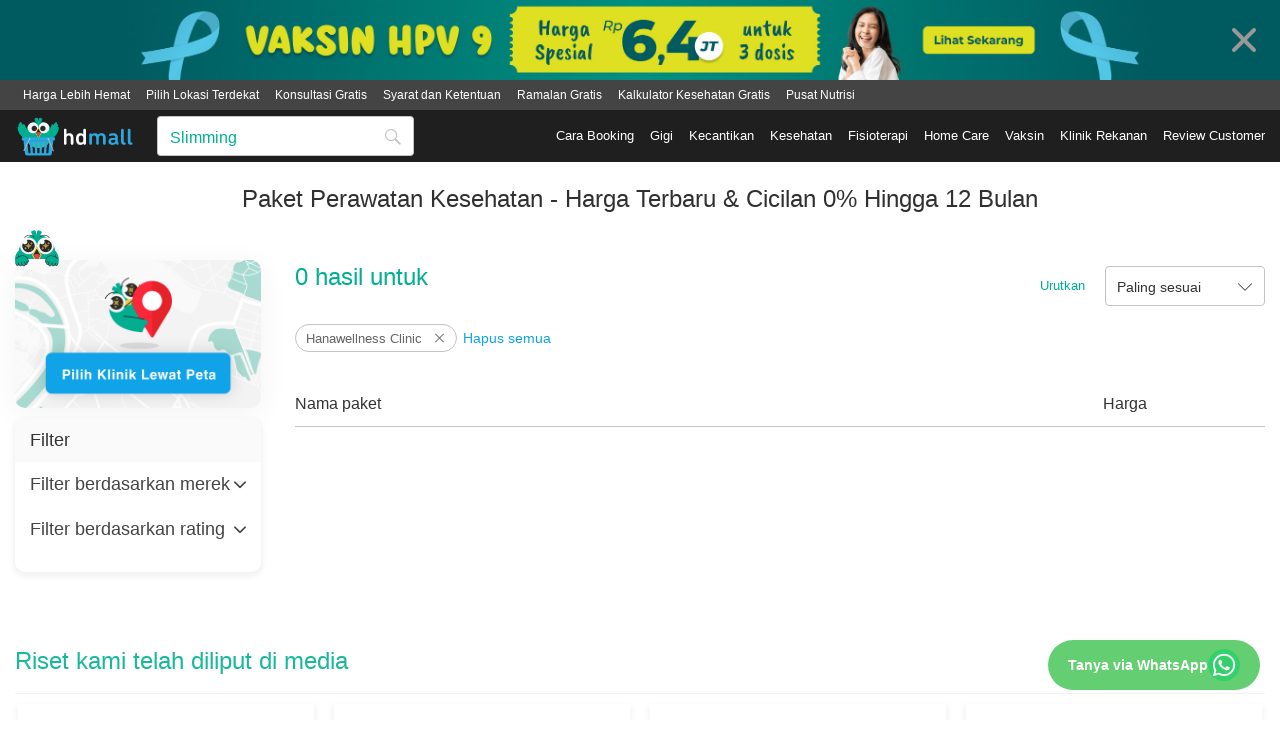

--- FILE ---
content_type: text/html; charset=utf-8
request_url: https://hdmall.id/pemeriksaan-kesehatan/hanawellness-clinic
body_size: 18115
content:
<!DOCTYPE html>
<html lang="id">
<head>
<meta charset="utf-8">
<meta content="IE=edge" http-equiv="X-UA-Compatible">
<meta content="width=device-width, initial-scale=1.0, maximum-scale=1.0, user-scalable=no" name="viewport">
<script>
  window.dataLayer = window.dataLayer || [];
  dataLayer.push(JSON.parse(`{"pageType":"marketplace","event":"productImpression","ecommerce":{"currencyCode":"IDR","impressions":[]}}`.replace(/&quot;/gm,'"').replace(/&#39;/gm, '\'')));
</script>


<script>
  // Google Analytics
  (function(i,s,o,g,r,a,m){i['GoogleAnalyticsObject']=r;i[r]=i[r]||function(){ (i[r].q=i[r].q||[]).push(arguments)},i[r].l=1*new Date();a=s.createElement(o), m=s.getElementsByTagName(o)[0];a.async=1;a.src=g;m.parentNode.insertBefore(a,m) })(window,document,'script','https://www.google-analytics.com/analytics.js','ga');  
  ga('create','UA-163216786-2', 'auto'); 
  ga('require', 'ec');
  ga('send', 'pageview', {'dimension1': 'shop', 'dimension2':  '', 'dimension5': "", 'dimension6': "" });
  
  
  // Google Tag Manager
  // (function(w,d,s,l,i){w[l]=w[l]||[];w[l].push({'gtm.start':new Date().getTime(),event:'gtm.js'});var f=d.getElementsByTagName(s)[0],j=d.createElement(s),dl=l!='dataLayer'?'&l='+l:'';j.async=true;j.src='https://www.googletagmanager.com/gtm.js?id='+i+dl;f.parentNode.insertBefore(j,f);})(window,document,'script','dataLayer', 'GTM-5GKFRSG');
  function loadGTM(w, d, s, l, i) {
    // Google Tag Manager
    w[l] = w[l] || [];
    w[l].push({ 'gtm.start': new Date().getTime(), event: 'gtm.js' });
    var f = d.getElementsByTagName(s)[0];
    var j = d.createElement(s);
    var dl = l != 'dataLayer' ? `&l=${l}` : '';
    j.async = true;
    j.src = `https://www.googletagmanager.com/gtm.js?id=${i}${dl}`;
    f.parentNode.insertBefore(j, f);
  }
  function loadScripts() {
    loadGTM(window, document, 'script', 'dataLayer', 'GTM-53LF9Q5');
  }
  function readyCallback() {
    loadScripts();
    document.removeEventListener('DOMContentLoaded', readyCallback);
  }
  document.addEventListener('DOMContentLoaded', readyCallback);
</script>

<script async src="https://www.googletagmanager.com/gtag/js?id=G-P4YENXSGR2"></script>
<script>
  window.dataLayer = window.dataLayer || [];
  function gtag(){dataLayer.push(arguments);}
  gtag('js', new Date());
  
  gtag('config', 'G-P4YENXSGR2', {
    'currency': 'IDR',
    send_page_view: false
  });
</script>

<link rel="stylesheet" href="/assets/application-cb8abc431cf4d461ca2e2d4def9e020e0f072b631b784bbd4fa7d6b2eaa75241.css" media="all" />

<title>Hanawellness Clinic - Booking Cek Kesehatan - Harga Terbaru | HDmall</title>
<meta content="" name="keywords">
<meta content="Hanawellness Clinic ☛ Booking paket cek kesehatan terbaik. ☛ Bandingkan &amp;amp; Dapatkan Harga Lebih Hemat ✓ Bisa Dicicil ✓ Customer Service Siap Membantu ✓ Pesan Sekarang!" name="description">
<meta content="max-snippet:1000, max-image-preview:large" name="robots">
<!-- OG tags -->
<meta content="https://hdmall.id/pemeriksaan-kesehatan/hanawellness-clinic" property="og:url">
<meta content="Hanawellness Clinic - Booking Cek Kesehatan - Harga Terbaru | HDmall" property="og:title">
<meta content="HDmall Indonesia" property="og:site_name">
<meta content="https://static.hdmall.id/assets/landing_page_web-a1779c4308eaab84d2537df522efbcaa240441a844ab633d1958b0a9fd5348c6.webp" property="og:image">
<meta content="Hanawellness Clinic ☛ Booking paket cek kesehatan terbaik. ☛ Bandingkan &amp;amp; Dapatkan Harga Lebih Hemat ✓ Bisa Dicicil ✓ Customer Service Siap Membantu ✓ Pesan Sekarang!" property="og:description">
<meta content="id_ID" property="og:locale">
<meta content="website" property="og:type">
<meta content="237987853799760" property="fb:app_id">
<!-- SEO pagination -->

<!-- Google Schema -->
<script type="application/ld+json">
{"@context":"https://schema.org","@type":"BreadcrumbList","itemListElement":[{"@type":"ListItem","position":1,"item":{"@id":"https://hdmall.id","name":"HDmall"}},{"@type":"ListItem","position":2,"item":{"@id":"https://hdmall.id/pemeriksaan-kesehatan","name":"Paket Kesehatan"}}]}
</script>
<script type="application/ld+json">
{"@context":"https://schema.org","@type":"CollectionPage","name":"🏥 Booking Klinik Pemeriksaan Kesehatan Online - Harga Terbaru","url":"https://hdmall.id/pemeriksaan-kesehatan","description":"Booking klinik pemeriksaan kesehatan via HDmall! ☛ Bandingkan \u0026 Dapatkan Harga Lebih Hemat ✓ Bisa Dicicil ✓ Customer Service Siap Membantu ✓ Pesan Sekarang!","keywords":"Paket Perawatan Kesehatan","mainEntity":{"@type":"ItemList","itemListElement":[]}}
</script>

<link rel="icon" type="image/x-icon" href="https://static.hdmall.id/assets/shop/favicon/hdmall_logo-b0933318edadc27cc33cb066a728677f6a4632d5ded0e765130e2de5883906ad.ico" />
<link rel="apple-touch-icon" type="image/x-icon" href="https://static.hdmall.id/assets/shop/favicon/apple-touch-icon-6a5413935577ab573a822b93bee22483c6b5ed4e5c6159f6781ad72c3321e68e.png" sizes="144x144" />
<link rel="mask-icon" type="image/x-icon" href="https://static.hdmall.id/assets/shop/favicon/safari-pinned-tab-949519fc881d8ac24f5812dbf2190b645930d215a2abb9494007f2ef0500eb31.svg" color="#333333" />
<meta name="csrf-param" content="authenticity_token" />
<meta name="csrf-token" content="dkBNfxT0eecftm7JDCXXzQjwAXfVGCittoXvPEVm1-Y-2769K3IGINlIp0OBj0QQgQ2q3x5Wh20kt9YDLYnWaA" />
<link href="/manifest.json" rel="manifest">
</head>
<body class="lang-id layout-shop template-packages" data-mobile="0" data-page-info="{&amp;quot;content_group&amp;quot;:&amp;quot;Category&amp;quot;,&amp;quot;category_lvl_1&amp;quot;:&amp;quot;Paket Kesehatan&amp;quot;,&amp;quot;category_lvl_2&amp;quot;:null}">
<div id="fb-root"></div>
<!-- Google Tag Manager (noscript) -->
<noscript>
<iframe height="0" src="https://www.googletagmanager.com/ns.html?id=GTM-53LF9Q5" style="display:none;visibility:hidden" width="0"></iframe>
</noscript>
<!-- End Google Tag Manager (noscript) -->

<main id="content">
<div class="app">
<div class="top-banner js-top-banner hidden" data-version="01/01/2026 02:23:17" style="background-color: #005B61;">
<button class="top-banner__close js-banner-close"></button>
<div class="top-banner__container">
<a class="js-ga-top-banner" data-ga-banner-title="top-banner-desktop-vaksin-hpv_(3)" href="https://hdmall.id/highlight/msd-vaksin-hpv"><img width="100%" height="100%" class="lazyload" alt="top-banner-desktop-vaksin-hpv_(3)" src="https://static.hdmall.id/system/banner_images/images/000/000/071/original/top-banner-desktop-vaksin-hpv_%283%29.jpg" loading="lazy" />
</a></div>
</div>

<header class="header js-header  ">
<div class="header__container header__container--second">
<div class="header__desktop">
<nav class="header__desktop__row header__desktop__row--top">
<div class="header__desktop__container">
<ul class="header__list">
<li class="header__item">Bisa COD</li>
<li class="header__item">Gratis Ongkir</li>
<li class="header__item">Seluruh Indonesia</li>
<li class="header__item">Privasi Terjaga</li>
<li class="header__item">
<a class="header__link header__link--first" href="/c/syarat-kebijakan-booking-klinik">Syarat dan Ketentuan</a>
</li>
</ul>
<ul class="header__account-list">
<li class="header__account-item">
<a class="header__link header__account-link" href="/my/users/sign_in">Masuk</a>
</li>
<li class="header__account-item">
<a class="header__link header__account-link" href="/my/users/sign_up">Daftar</a>
</li>
</ul>
</div>
</nav>
<nav class="header__desktop__row header__desktop__row--search">
<div class="header__desktop__container">
<div class="header__desktop__column header__desktop__column--left">
<a class="header__desktop__logo__shop" href="/"><img class="header__desktop__logo_image" src="https://static.hdmall.id/assets/shop/logo-eb0636147b8e959b87f7e61ee8c5b9cf3662ef845d9e7032711336ec347d0fcb.svg" loading="lazy" /></a>
<form class="header__desktop__search js-search-form" action="/search" accept-charset="UTF-8" method="get"><div class="header__desktop__input-group form-group form-group-flex">
<input type="text" name="q" id="q" class="form-control header__desktop__input-search" placeholder="Nyeri punggung, diabetes, sakit kepala" maxlength="100" />
<button type="submit" class="header__desktop__button-search btn btn-light"><i class="icon-search"></i>
</button></div>
</form></div>
<div class="header__desktop__column header__desktop__column--right">
<ul class="header__list js-active-links" id="js-desktop-nav-menu">
<li class="header__item">
<a class="header__link" href="/c/cara-booking-perawatan-hdmall">Cara Booking</a>
</li>
<li class="header__item">
<a class="header__link js-desktop-menu-nav" href="/klinik-gigi">Gigi
<div class="category-menu-desktop js-desktop-sub-menu-nav">
<div class="category-menu-desktop__container">
<ul class="category-menu-desktop__list">
<div class="category-menu-desktop__title">
Gigi Putih &amp; Bersih
</div>
<li class="category-menu-desktop__item">
<a class="category-menu-desktop__link" href="/klinik-gigi/scaling-dan-pembersihan-gigi">Scaling</a>
</li>
<li class="category-menu-desktop__item">
<a class="category-menu-desktop__link" href="/klinik-gigi/bleaching-gigi">Bleaching Gigi</a>
</li>
<li class="category-menu-desktop__item">
<a class="category-menu-desktop__link" href="/klinik-gigi/pemasangan-gigi-palsu">Gigi Palsu</a>
</li>
<li class="category-menu-desktop__item">
<a class="category-menu-desktop__link" href="/klinik-gigi/veneer-gigi">Veneer</a>
</li>

</ul>
<ul class="category-menu-desktop__list">
<div class="category-menu-desktop__title">
Gigi Sehat
</div>
<li class="category-menu-desktop__item">
<a class="category-menu-desktop__link" href="/klinik-gigi/tambal-gigi-(filling)">Tambal Gigi</a>
</li>
<li class="category-menu-desktop__item">
<a class="category-menu-desktop__link" href="/klinik-gigi/cabut-gigi">Cabut Gigi</a>
</li>
<li class="category-menu-desktop__item">
<a class="category-menu-desktop__link" href="/klinik-gigi/bedah-gigi">Bedah Gigi</a>
</li>
<li class="category-menu-desktop__item">
<a class="category-menu-desktop__link" href="/klinik-gigi/perawatan-saluran-akar">Perawatan Saluran Akar</a>
</li>

</ul>
<ul class="category-menu-desktop__list">
<div class="category-menu-desktop__title">
Lainnya
</div>
<li class="category-menu-desktop__item">
<a class="category-menu-desktop__link" href="/klinik-gigi/perawatan-gigi-anak">Perawatan Gigi Anak</a>
</li>
<li class="category-menu-desktop__item">
<a class="category-menu-desktop__link" href="/klinik-gigi/rontgen-gigi">Rontgen Gigi</a>
</li>
<li class="category-menu-desktop__item">
<a class="category-menu-desktop__link" href="/klinik-gigi/gingival-depigmentation">Gingival Depigmentation</a>
</li>
<li class="category-menu-desktop__item">
<a class="category-menu-desktop__link" href="/klinik-gigi/splinting-gigi">Splinting Gigi</a>
</li>

</ul>
<ul class="category-menu-desktop__list">
<div class="category-menu-desktop__title">
Pasang Behel
</div>
<li class="category-menu-desktop__item">
<a class="category-menu-desktop__link" href="/klinik-gigi/pemasangan-behel-ceramic">Pasang Behel Keramik</a>
</li>
<li class="category-menu-desktop__item">
<a class="category-menu-desktop__link" href="/klinik-gigi/pemasangan-behel-damon">Pemasangan Behel Self Ligating</a>
</li>
<li class="category-menu-desktop__item">
<a class="category-menu-desktop__link" href="/klinik-gigi/pasang-behel-sapphire">Pasang Behel Sapphire</a>
</li>
<li class="category-menu-desktop__item">
<a class="category-menu-desktop__link" href="/klinik-gigi/pemasangan-invisalign">Pasang Behel Transparan</a>
</li>
<li class="category-menu-desktop__item">
<a class="category-menu-desktop__link" href="/klinik-gigi/pemasangan-behel-metal">Pasang Behel Metal</a>
</li>

</ul>

<div class="category-menu-desktop__visual">
<div class="category-menu-desktop__list">
<a class="category-menu-desktop__banner" href="https://hdmall.id/klinik-gigi"><img src="https://static.hdmall.id/system/banner_images/images/000/000/045/original/lihat-semua.png" loading="lazy" />
</a></div>
<div class="category-menu-desktop__list">
<a class="category-menu-desktop__banner" href="https://web.whatsapp.com/send?phone=6281399050667"><img src="https://static.hdmall.id/system/banner_images/images/000/000/046/original/tanya-via-wa.png" loading="lazy" />
</a></div>

</div>
</div>
</div>

</a></li>
<li class="header__item">
<a class="header__link js-desktop-menu-nav" href="/perawatan-kecantikan">Kecantikan
<div class="category-menu-desktop js-desktop-sub-menu-nav">
<div class="category-menu-desktop__container">
<ul class="category-menu-desktop__list">
<div class="category-menu-desktop__title">
Tubuh Indah
</div>
<li class="category-menu-desktop__item">
<a class="category-menu-desktop__link" href="/perawatan-kecantikan/slimming-tanpa-injeksi">Slimming</a>
</li>
<li class="category-menu-desktop__item">
<a class="category-menu-desktop__link" href="/perawatan-kecantikan/stretch-mark-removal">Stretch Mark Removal</a>
</li>
<li class="category-menu-desktop__item">
<a class="category-menu-desktop__link" href="/perawatan-kecantikan/payudara">Payudara</a>
</li>
<li class="category-menu-desktop__item">
<a class="category-menu-desktop__link" href="/perawatan-kecantikan/injeksi-infus">Injeksi &amp; Infus</a>
</li>

</ul>
<ul class="category-menu-desktop__list">
<div class="category-menu-desktop__title">
Wajah Cantik
</div>
<li class="category-menu-desktop__item">
<a class="category-menu-desktop__link" href="/perawatan-kecantikan/facial">Facial</a>
</li>
<li class="category-menu-desktop__item">
<a class="category-menu-desktop__link" href="/perawatan-kecantikan/laser-wajah">Laser Wajah</a>
</li>
<li class="category-menu-desktop__item">
<a class="category-menu-desktop__link" href="/perawatan-kecantikan/bibir">Bibir</a>
</li>
<li class="category-menu-desktop__item">
<a class="category-menu-desktop__link" href="/perawatan-kecantikan/cauter-(kutil)">Cauter</a>
</li>

</ul>
<ul class="category-menu-desktop__list">
<div class="category-menu-desktop__title">
Rambut
</div>
<li class="category-menu-desktop__item">
<a class="category-menu-desktop__link" href="/perawatan-kecantikan/rambut">Perawatan Rambut</a>
</li>
<li class="category-menu-desktop__item">
<a class="category-menu-desktop__link" href="/perawatan-kecantikan/hair-removal">Hair Removal</a>
</li>

</ul>
<ul class="category-menu-desktop__list">
<div class="category-menu-desktop__title">
Kulit Kencang
</div>
<li class="category-menu-desktop__item">
<a class="category-menu-desktop__link" href="/perawatan-kecantikan/hifu">HIFU</a>
</li>
<li class="category-menu-desktop__item">
<a class="category-menu-desktop__link" href="/perawatan-kecantikan/thread-lift">Thread Lift</a>
</li>

</ul>

<div class="category-menu-desktop__visual">
<div class="category-menu-desktop__list">
<a class="category-menu-desktop__banner" href="https://hdmall.id/perawatan-kecantikan"><img src="https://static.hdmall.id/system/banner_images/images/000/000/047/original/lihat-semua.png" loading="lazy" />
</a></div>
<div class="category-menu-desktop__list">
<a class="category-menu-desktop__banner" href="https://web.whatsapp.com/send?phone=6281399050667"><img src="https://static.hdmall.id/system/banner_images/images/000/000/048/original/tanya-via-wa.png" loading="lazy" />
</a></div>

</div>
</div>
</div>

</a></li>
<li class="header__item">
<a class="header__link js-desktop-menu-nav" href="/pemeriksaan-kesehatan">Kesehatan
<div class="category-menu-desktop js-desktop-sub-menu-nav">
<div class="category-menu-desktop__container">
<ul class="category-menu-desktop__list">
<div class="category-menu-desktop__title">
Untuk Pasutri
</div>
<li class="category-menu-desktop__item">
<a class="category-menu-desktop__link" href="/pemeriksaan-kesehatan/premarital-prenatal">Prenatal</a>
</li>
<li class="category-menu-desktop__item">
<a class="category-menu-desktop__link" href="/pemeriksaan-kesehatan/pranikah-dan-kesuburan">Pranikah &amp; Kesuburan</a>
</li>
<li class="category-menu-desktop__item">
<a class="category-menu-desktop__link" href="/pemeriksaan-kesehatan/birth-control-(kontrasepsi)">Kontrasepsi</a>
</li>

</ul>
<ul class="category-menu-desktop__list">
<div class="category-menu-desktop__title">
Kesehatan Umum
</div>
<li class="category-menu-desktop__item">
<a class="category-menu-desktop__link" href="/pemeriksaan-kesehatan/gula-darah-(diabetes)">Gula Darah (Diabetes)</a>
</li>
<li class="category-menu-desktop__item">
<a class="category-menu-desktop__link" href="/pemeriksaan-kesehatan/pemeriksaan-kesehatan-tahunan">Medical Check Up Tahunan</a>
</li>
<li class="category-menu-desktop__item">
<a class="category-menu-desktop__link" href="/pemeriksaan-kesehatan/fungsi-liver-(hati)">Fungsi Hati</a>
</li>
<li class="category-menu-desktop__item">
<a class="category-menu-desktop__link" href="/pemeriksaan-kesehatan/hematology-cek-darah-rutin">Cek Darah</a>
</li>
<li class="category-menu-desktop__item">
<a class="category-menu-desktop__link" href="/pemeriksaan-kesehatan/pemeriksaan-dan-perawatan-wasir">Pemeriksaan &amp; Operasi Wasir</a>
</li>

</ul>
<ul class="category-menu-desktop__list">
<div class="category-menu-desktop__title">
Bagian Seksual
</div>
<li class="category-menu-desktop__item">
<a class="category-menu-desktop__link" href="/pemeriksaan-kesehatan/std">STD</a>
</li>
<li class="category-menu-desktop__item">
<a class="category-menu-desktop__link" href="/pemeriksaan-kesehatan/sunat">Sunat</a>
</li>
<li class="category-menu-desktop__item">
<a class="category-menu-desktop__link" href="/pemeriksaan-kesehatan/pap-smear">Pap Smear</a>
</li>
<li class="category-menu-desktop__item">
<a class="category-menu-desktop__link" href="/pemeriksaan-kesehatan/vagina"></a>
</li>

</ul>
<ul class="category-menu-desktop__list">
<div class="category-menu-desktop__title">
Imunintas Tubuh
</div>
<li class="category-menu-desktop__item">
<a class="category-menu-desktop__link" href="/pemeriksaan-kesehatan/vaksinasi">Vaksinasi</a>
</li>
<li class="category-menu-desktop__item">
<a class="category-menu-desktop__link" href="/pemeriksaan-kesehatan/vaksin-vitamin">Suntikan &amp; Infus</a>
</li>
<li class="category-menu-desktop__item">
<a class="category-menu-desktop__link" href="/pemeriksaan-kesehatan/hepatitis">Hepatitis</a>
</li>

</ul>

<div class="category-menu-desktop__visual">
<div class="category-menu-desktop__list">
<a class="category-menu-desktop__banner" href="https://hdmall.id/pemeriksaan-kesehatan"><img src="https://static.hdmall.id/system/banner_images/images/000/000/049/original/lihat-semua.png" loading="lazy" />
</a></div>
<div class="category-menu-desktop__list">
<a class="category-menu-desktop__banner" href="https://web.whatsapp.com/send?phone=6281399050667"><img src="https://static.hdmall.id/system/banner_images/images/000/000/050/original/tanya-via-wa.png" loading="lazy" />
</a></div>

</div>
</div>
</div>

</a></li>
<li class="header__item">
<a class="header__link js-desktop-menu-nav" href="/fisioterapi">Fisioterapi

</a></li>
<li class="header__item">
<a class="header__link js-desktop-menu-nav" href="/home-care">Home Care

</a></li>
<li class="header__item">
<a class="header__link js-desktop-menu-nav" href="/vaksin">Vaksin
<div class="category-menu-desktop js-desktop-sub-menu-nav">
<div class="category-menu-desktop__container">
<ul class="category-menu-desktop__list">
<div class="category-menu-desktop__title">
Vaksin Wajib
</div>
<li class="category-menu-desktop__item">
<a class="category-menu-desktop__link" href="/vaksin/vaksin-hpv">Vaksin HPV</a>
</li>
<li class="category-menu-desktop__item">
<a class="category-menu-desktop__link" href="/vaksin/vaksin-polio-(ipv-opv)">Vaksin Polio</a>
</li>
<li class="category-menu-desktop__item">
<a class="category-menu-desktop__link" href="/vaksin/vaksin-yellow-fever">Vaksin Yellow Fever</a>
</li>
<li class="category-menu-desktop__item">
<a class="category-menu-desktop__link" href="/vaksin/vaksin-dpt">Vaksin DPT</a>
</li>

</ul>

<div class="category-menu-desktop__visual">

</div>
</div>
</div>

</a></li>
<li class="header__item">
<a class="header__link" href="/brands">Klinik Rekanan</a>
</li>
<li class="header__item">
<a class="header__link" href="/c/real-voice-review">Review Customer</a>
</li>
</ul>
</div>
</div>
</nav>
<nav class="header-categories__row header-categories__search-form js-header-search" style="visibility: hidden; opacity: 0">
<div class="header-categories__container form-group-flex">
<div class="header-categories__column header-categories__column--left form-group-flex">
<a class="header-categories__logo__search" href="/"><img class="header__desktop__logo_image" height="38" width="50" alt="logo" src="https://static.hdmall.id/assets/shop_categories/logo-search-44f9b1d3592b2d6b3bcddbe02975ab07660ddc17960a7219e2b79d0dcd820096.svg" loading="lazy" />
</a></div>
<div class="header-categories__column header-categories__column--right form-group-flex">
<div class="desktop-search-form">
<form action="/search" accept-charset="UTF-8" method="get"><div class="form-group form-group-flex form-group-nomargin">
<input type="text" name="q" id="q" placeholder="Nyeri punggung, diabetes, sakit kepala" class="desktop-search-form__input form-control" maxlength="100" />
<button name="button" type="submit" class="btn btn-primary desktop-search-form__submit">Cari</button>
</div>
</form></div>

<div class="shop-filter">
<div class="shop-filter__label">
Urutkan
</div>
<div class="dropdown shop-filter__dropdown js-sort-dropdown">
<button name="button" type="submit" class="btn btn-default shop-filter__button" id="filterDropdown" aria-expanded="true" aria-haspopup="true" data-toggle="dropdown">Paling sesuai
<span class="icon-arrow-team-left"></span>
</button><ul class="dropdown-menu dropdown-menu-right shop-filter__menu">
<li class="shop-filter__item">
<a class="shop-filter__link js-filter-link" data-remote="true" href="/pemeriksaan-kesehatan?brands=1419&amp;direction=desc&amp;sort=created_at">Produk terbaru</a>
</li>
<li class="shop-filter__item">
<a class="shop-filter__link js-filter-link" data-remote="true" href="/pemeriksaan-kesehatan?brands=1419&amp;direction=asc&amp;sort=final_price">Harga terendah</a>
</li>
<li class="shop-filter__item">
<a class="shop-filter__link js-filter-link" data-remote="true" href="/pemeriksaan-kesehatan?brands=1419&amp;direction=desc&amp;sort=reviews_count">Paling banyak diulas</a>
</li>
</ul>

</div>
</div>

</div>
</div>
</nav>

</div>
</div>

</header>

<article class="section">
<section>
<style type="text/css">
/* custom core styles */
.layout-shop .header__mobile {
    background: transparent;
}
.header {
    position: relative;
}
.static-banner__image {
    object-fit: cover;
}
.static-banner.static-banner--mobile.js-static-banner,
.js-drugs-banner.static-banner {
    display: none !important;
}
.no-scroll {
    -ms-overflow-style: none; /* IE and Edge */
    scrollbar-width: none; /* Firefox */
}
.no-scroll::-webkit-scrollbar {
    display: none; /* Chrome, Safari and Opera */
}
main.section {
    top: -75px;
}
.vert-highlight-group,
.vert-category-group  {
    display: flex;
    flex-direction: column;
    max-width: 100%;
    overflow-x: scroll;
    padding: 8px 14px 0 14px;
}
.vert-highlight-group {
    padding-bottom: 8px;
}
.vertical-container h3 {
    color: #333;
    font-size: 18px;
    font-weight: bold;
    padding: 0 14px 0 14px;
}
.vertical-container h3:last-child {
    border-top: 5px solid #eee;
    padding: 24px 14px 0;
}
.vert-highlight-grid-row-one,
.vert-highlight-grid-row-two,
.vert-category-grid-row-one,
.vert-category-grid-row-two {
    display: flex;
    flex-direction: row;
    column-gap: 8px;
    margin-bottom: 8px;
}
.vert-highlight-grid-item,
.vert-category-grid-item {
    display: flex;
    flex-direction: column;
    flex: 1 1 0px;
    row-gap: 4px;
    justify-content: flex-start;
    align-items: center;
    text-align: center;
    background: #fff;
    text-decoration: none;
}
.vert-highlight-grid-item:last-child, 
.vert-category-grid-item:last-child {
    padding-right: 14px;
}
.vert-highlight-grid-item span,
.vert-category-grid-item span {
    font-size: 11px;
    color: #333;
    line-height: 1.2;
}
.vert-highlight-grid-item img {
    padding: 5px;
    border-radius: 10px !important;
    /*border: 1px solid #EBEBEB;*/
    height: 64px;
    width: 64px;
}
.vert-category-grid-item div {
    width: 64px;
    height: 64px;
    display: flex;
    align-items: center;
    justify-content: center;
    /*border-radius: 50%;*/
    /*background: #F9F9F9*/
}
.vert-category-grid-item div img {
    max-width: 100%;
    width: 100%;
    padding: 5px;
}
.vert-trio-group {
    display: flex;
    flex-direction: row;
    max-width: 100%;
    padding: 14px;
    column-gap: 8px;
    justify-content: space-around;
}
.vert-trio-group a {
    align-items: center;
    justify-content: flex-start;
    border-radius: 10px;
    overflow: hidden;
}
.vert-trio-group img {
    max-width: 100%;
}
.vert-banner-grid {
    display: grid;
    grid-template-columns: 1fr 1fr;
    grid-template-rows: 1fr 1fr;
    grid-column-gap: 4px;
    grid-row-gap: 4px;
    justify-items: stretch;
    align-items: stretch;
    padding: 0 14px 24px;
}
.vert-banner-grid > a {
    border-radius: 10px;
    overflow: hidden;
}
.vert-banner-grid > a > img {
    max-width: 100%;
}
.glide__slide a {
    display: block;
}
.glide__slide a img {
    width: 100%;
    margin-top: 0px;
}
#glide2 .glide__bullets {
    bottom: 0;
}
#glide2 .glide__bullets button.glide__bullet {
    border-color: #C9C9C9;
    background: #C9C9C9;
}
#glide2 .glide__bullets button.glide__bullet--active {
    border-color: #929292;
    background: #929292;
}
/*@media (max-width: 580px) {
    .layout-packages {
        top: -50px;
}*/
/* homepage */
.vertical-container {
    background: #ffffff;
    position: relative;
    top: 0px;
    z-index: 991;   
}
.vert-highlight-shop-shortcuts,
.vert-highlight-shop-shortcuts-secondary {
    display: flex;
    flex-direction: row;
    max-width: 100%;
    padding: 14px;
    column-gap: 8px;
    justify-content: space-around;
    flex-wrap: wrap;
}
.vert-highlight-shop-shortcuts h1 {
    font-size: 16px;
    flex: 100%;
    text-align: center;
    color: #333;
    font-weight: bold;
    margin: 0 auto 20px;
}
.vert-highlight-shop-shortcuts,
.vert-highlight-shop-shortcuts-secondary {
    column-gap: 12px;
}
.vert-highlight-shop-shortcuts a h3,
.vert-highlight-shop-shortcuts-secondary a h3 {
    font-size: 13px;
    padding: 0;
    margin: 8px auto 4px;
}
.vert-highlight-shop-shortcuts a h4,
.vert-highlight-shop-shortcuts-secondary a h4 {
    font-size: 9px;
    color: #666;
    margin: 0;
    line-height: 1.1;
    font-weight: normal;
}
.vert-highlight-shop-shortcuts a,
.vert-highlight-shop-shortcuts-secondary a {
    text-align: center;
    display:  flex;
    flex-direction: column;
    align-items: center;
    justify-content: space-between;
    color:  #333;
    padding: 14px 8px 12px;
    background: #fff;
    flex: 1;
    border-radius: 20px;
    box-shadow: rgb(0 0 0 / 9%) 0px 0px 14px -3px;
}
.vert-highlight-shop-shortcuts a img,
.vert-highlight-shop-shortcuts-secondary a img {
    max-width: 100%;
    width: 50px;
    height: auto;
    margin: 0 auto;
    /*-webkit-filter: drop-shadow(0 2px 5px rgba(0,0,0,0.08));
    filter: drop-shadow(0 2px 5px rgba(0,0,0,0.08));*/
}
.vert-highlight-shop-shortcuts span {
    margin: 12px auto 0;
}
.vert-highlight-shop-shortcuts span.shortcut-desc,
.vert-highlight-shop-shortcuts span.shortcut-cta {
    display:  none;
}
@media(min-width: 768px) {
    .vertical-container,
    .vert-highlight-shop-shortcuts {
        max-width: 1262px;
        margin: 0 auto 60px;
        top: 20px;
    }
    .vert-highlight-group {
        flex-direction: row;
        padding: 8px 0;
        justify-content: space-between;
    }
    .vert-highlight-grid-row-one, 
    .vert-highlight-grid-row-two {
        flex: 100% 1 1;
    }
    .vert-highlight-shop-shortcuts {
        padding: 14px 0;
        column-gap: 12px;
        flex-wrap: wrap;
        margin-bottom: 20px;
    }
    .vert-highlight-shop-shortcuts a {
        border: 3px solid transparent;
        transition: border 200ms ease-out;
    }
    .vert-highlight-shop-shortcuts a:hover {
        border: 3px solid #10A3E8;
        color: #10A3E8;
    }
    .vert-highlight-shop-shortcuts a {
        color: #333;
        font-size: 18px;
        font-weight: bold;
        background: #fff;
        /*-webkit-filter: drop-shadow(0 2px 5px rgba(0,0,0,0.08));
        filter: drop-shadow(0 2px 5px rgba(0,0,0,0.08));*/
        align-items: center;
        justify-content: center;
        border-radius: 20px;
        padding: 18px 6px;
        flex: 1;
    }
    .vert-highlight-shop-shortcuts h4.shortcut-desc {
        display:  block;
        font-size:  13px;
        color: #888;
        margin: 0 auto;
        line-height: 1.2;
    }
    .vert-highlight-shop-shortcuts span.shortcut-cta {
        display:  none;
        font-size:  14px;
        background-color: var(--color__theme__link--extra-primary--hover);
        color: var(--color__theme__text--light);
        padding: 0 8px;
        height: 34px;
        line-height: 34px;
        margin: 0 auto;
        position: absolute;
        left: 0;
        right: 0;
        bottom: -34px;
    }
    .vert-highlight-shop-shortcuts a:hover span.shortcut-cta {
        /*display: block;*/
    }
    .vert-highlight-shop-shortcuts a h3,
    .vert-highlight-shop-shortcuts-secondary a h3 {
        font-size: 18px;
    }
    .vert-highlight-shop-shortcuts a h4,
    .vert-highlight-shop-shortcuts-secondary a h4 {
        font-size: 14px;
    }
    .vert-highlight-grid-item img {
        box-shadow: rgb(0 0 0 / 9%) 0px 0px 14px -3px;
        width: 100px;
        height: 100px;
        border: 4px solid #fff;
        border-radius: 23px;
    }
    .vert-highlight-grid-item:last-child, .vert-category-grid-item:last-child {
        padding-right: initial;
    }
    .vert-highlight-shop-shortcuts h1 {
        font-size: 22px;
        margin: 10px auto 20px;
    }
    .glide__slide a {
        border-radius: 20px;
        overflow: hidden;
    }
    .vert-trio-group a {
        border-radius: 20px;
    }
}
.docket__link.js-online-pharmacy{
    display: block !important;
}
.container--shop-search {
    display: none;
}
/*.vert-highlight-shop-shortcuts a h4, 
.vert-highlight-shop-shortcuts-secondary a h4 {
    display:  none !important;
}*/
</style>
<script type="text/javascript">if(/Android|webOS|iPhone|iPad|iPod|BlackBerry|IEMobile|Opera Mini/i.test(navigator.userAgent)){
    function buildPage() {
        // append scripts and styles to document head
        var head = document.getElementsByTagName("head")[0];
        var glideScript = document.createElement("script");
            glideScript.type = "text/javascript";
            glideScript.src = "//app.honestdocs.id/assets/js/glide.min.js";
            head.appendChild(glideScript);
        var glideStyles = document.createElement("link");
            glideStyles.type = "text/css";
            glideStyles.rel = "stylesheet";
            glideStyles.href = "//app.honestdocs.id/assets/css/glide.core.min.css";
            head.appendChild(glideStyles);
        var customStyles = document.createElement("link");
            customStyles.type = "text/css";
            customStyles.rel = "stylesheet";
            //customStyles.href = "//app.honestdocs.id/assets/css/vert-home.css";
            head.appendChild(customStyles);
        var assets = [];
        if(/Android|webOS|iPhone|iPad|iPod|BlackBerry|IEMobile|Opera Mini/i.test(navigator.userAgent)){
            assets = [{assetType:"heroCarousel",assetName:"Prodia (Med Checkup)",assetImageUrl:"https://static.honestdocs.id/system/image_attachments/images/000/064/756/original/mobile-hero-carousel-Prodia.jpg",assetDestUrl:"https://hdmall.id/pemeriksaan-kesehatan/paket-sehat-merdeka-iv-di-laboratorium-prodia"},{assetType:"heroCarousel",assetName:"Ambeien (Category)",assetImageUrl:"https://static.honestdocs.id/system/image_attachments/images/000/064/750/original/mobile-hero-carousel-wasir.jpg",assetDestUrl:"https://hdmall.id/pemeriksaan-kesehatan/pemeriksaan-dan-perawatan-wasir"},{assetType:"heroCarousel",assetName:"Medical Check Up",assetImageUrl:"https://static.honestdocs.id/system/image_attachments/images/000/051/219/original/mobile-hero-carousel-landing-page-health-medical-check-up_%283%29.jpg",assetDestUrl:"https://hdmall.id/pemeriksaan-kesehatan?categories=203&direction=asc&sort=final_price"},{assetType:"heroCarousel",assetName:"Pap Smear",assetImageUrl:"https://static.honestdocs.id/system/image_attachments/images/000/056/981/original/mobile-hero-carousel-Pap-Smear.jpg",assetDestUrl:"https://hdmall.id/pemeriksaan-kesehatan/pap-smear"},{assetType:"heroCarousel",assetName:"STD",assetImageUrl:"https://static.honestdocs.id/system/image_attachments/images/000/060/992/original/mobile-hero-carousel-Pemeriksaan-Penyakit-Menular-Seksual.jpg",assetDestUrl:"https://hdmall.id/pemeriksaan-kesehatan/std"},{assetType:"bannerCarousel",assetName:"Vaksin HPV (Highlight)",assetImageUrl:"https://static.honestdocs.id/system/image_attachments/images/000/062/887/original/mobile-hero-carousel-vaksin-hpv_%283%29.jpg",assetDestUrl:"https://hdmall.id/highlight/vaksin-hpv"},{assetType:"highlightGridRowOne",assetName:"Vaksin HPV",assetImageUrl:"https://static.honestdocs.id/system/image_attachments/images/000/052/090/original/category-icon-vaksin-hpv.png",assetDestUrl:"https://hdmall.id/highlight/vaksin-hpv"},{assetType:"highlightGridRowOne",assetName:"Medical Check Up",assetImageUrl:"https://static.honestdocs.id/system/image_attachments/images/000/040/306/original/V-Health-Medcheckup.png",assetDestUrl:"https://hdmall.id/pemeriksaan-kesehatan?categories=203&direction=asc&sort=position"},{assetType:"highlightGridRowOne",assetName:"Ambeien",assetImageUrl:"https://static.honestdocs.id/system/image_attachments/images/000/057/564/original/category-icon-wasir.png",assetDestUrl:"https://hdmall.id/pemeriksaan-kesehatan/pemeriksaan-dan-perawatan-wasir"},{assetType:"highlightGridRowOne",assetName:"STD",assetImageUrl:"https://static.honestdocs.id/system/image_attachments/images/000/040/310/original/V-Health-STD.png",assetDestUrl:"https://hdmall.id/pemeriksaan-kesehatan?categories=117&direction=asc&sort=position"},{assetType:"highlightGridRowOne",assetName:"Kontrasepsi",assetImageUrl:"https://static.honestdocs.id/system/image_attachments/images/000/040/305/original/V-Health-Kontrasepsi.png",assetDestUrl:"https://hdmall.id/pemeriksaan-kesehatan/perawatan-kontrol-kelahiran-wanita"},{assetType:"highlightGridRowOne",assetName:"Kehamilan",assetImageUrl:"https://static.honestdocs.id/system/image_attachments/images/000/040/304/original/V-Health-Kehamilan.png",assetDestUrl:"https://hdmall.id/pemeriksaan-kesehatan?categories=75&direction=asc&sort=position"},{assetType:"highlightGridRowOne",assetName:"Asam Urat",assetImageUrl:"https://static.honestdocs.id/system/image_attachments/images/000/040/297/original/V-Health-Asam_urat.png",assetDestUrl:"https://hdmall.id/highlight/cek-asam-urat"},{assetType:"highlightGridRowOne",assetName:"Suntikan dan Infus",assetImageUrl:"https://static.honestdocs.id/system/image_attachments/images/000/040/311/original/V-health-suntikan_dan_infus.png",assetDestUrl:"https://hdmall.id/pemeriksaan-kesehatan?categories=79&direction=asc&sort=position"},{assetType:"highlightGridRowTwo",assetName:"Jantung & Kolesterol",assetImageUrl:"https://static.honestdocs.id/system/image_attachments/images/000/040/303/original/V-Health-Jantung_Kolesterol.png",assetDestUrl:"https://hdmall.id/highlight/cek-kolesterol"},{assetType:"highlightGridRowTwo",assetName:"Fungsi Ginjal",assetImageUrl:"https://static.honestdocs.id/system/image_attachments/images/000/040/299/original/V-Health-Ginjal.png",assetDestUrl:"https://hdmall.id/highlight/cek-fungsi-ginjal"},{assetType:"highlightGridRowTwo",assetName:"Pap Smear",assetImageUrl:"https://static.honestdocs.id/system/image_attachments/images/000/040/307/original/V-Health-Pap_Smear.png",assetDestUrl:"https://hdmall.id/pemeriksaan-kesehatan?categories=123&direction=asc&sort=position"},{assetType:"highlightGridRowTwo",assetName:"Tes Alergi",assetImageUrl:"https://static.honestdocs.id/system/image_attachments/images/000/040/312/original/V-Health-Tes_Alergi.png",assetDestUrl:"https://hdmall.id/pemeriksaan-kesehatan?categories=200&direction=asc&sort=position"},{assetType:"highlightGridRowTwo",assetName:"Gula Darah (Diabetes)",assetImageUrl:"https://static.honestdocs.id/system/image_attachments/images/000/040/300/original/V-Health-Gula_Darah.png",assetDestUrl:"https://hdmall.id/highlight/cek-gula-darah"},{assetType:"highlightGridRowTwo",assetName:"Hematology (Darah)",assetImageUrl:"https://static.honestdocs.id/system/image_attachments/images/000/040/301/original/V-Health-Hematology.png",assetDestUrl:"https://hdmall.id/highlight/hematology-pemeriksaan-darah"},{assetType:"highlightGridRowTwo",assetName:"Vaksinasi",assetImageUrl:"https://static.honestdocs.id/system/image_attachments/images/000/040/313/original/V-Health-Vaksin.png",assetDestUrl:"https://hdmall.id/vaksin"},{assetType:"highlightGridRowTwo",assetName:"Pemeriksaan Demam",assetImageUrl:"https://static.honestdocs.id/system/image_attachments/images/000/040/298/original/V-Health-Demam.png",assetDestUrl:"https://hdmall.id/highlight/pemeriksaan-demam"},{assetType:"catGridRowOne",assetName:"Ambeien",assetImageUrl:"https://static.honestdocs.id/system/image_attachments/images/000/057/564/original/category-icon-wasir.png",assetDestUrl:"https://hdmall.id/pemeriksaan-kesehatan/pemeriksaan-dan-perawatan-wasir"},{assetType:"catGridRowOne",assetName:"Diskon +25%",assetImageUrl:"https://static.honestdocs.id/system/image_attachments/images/000/040/317/original/V-Diskon.png",assetDestUrl:"https://hdmall.id/highlight/diskon-pemeriksaan-kesehatan#diskon-25-plus"},{assetType:"catGridRowOne",assetName:"Paling Populer",assetImageUrl:"https://static.honestdocs.id/system/image_attachments/images/000/040/322/original/V-Terpopuler.png",assetDestUrl:"https://hdmall.id/highlight/cek-kesehatan-terpopuler"},{assetType:"catGridRowOne",assetName:"Home Service",assetImageUrl:"https://static.honestdocs.id/system/image_attachments/images/000/040/321/original/V-Home_Service.png",assetDestUrl:"https://hdmall.id/highlight/cek-kesehatan-home-service"},{assetType:"catGridRowOne",assetName:"Rekomendasi HD",assetImageUrl:"https://static.honestdocs.id/system/image_attachments/images/000/040/323/original/V-Rekomendasi_HD.png",assetDestUrl:"https://hdmall.id/highlight/cek-kesehatan-rekomendasi-hd"},{assetType:"catGridRowOne",assetName:"Imunisasi",assetImageUrl:"https://static.honestdocs.id/system/image_attachments/images/000/040/318/original/V-Health-Imunisasi.png",assetDestUrl:"https://hdmall.id/highlight/imunisasi"},{assetType:"catGridRowOne",assetName:"Bisa Cicilan 0%!",assetImageUrl:"https://static.honestdocs.id/system/image_attachments/images/000/040/316/original/V-Bisa_Cicilan.png",assetDestUrl:"https://hdmall.id/highlight/cek-kesehatan-cicilan-0-persen"},{assetType:"catGridRowTwo",assetName:"Jakarta Utara",assetImageUrl:"https://static.honestdocs.id/system/image_attachments/images/000/040/320/original/V-Location.png",assetDestUrl:"https://hdmall.id/pemeriksaan-kesehatan?direction=asc&districts=170%2C21%2C12%2C88&sort=position"},{assetType:"catGridRowTwo",assetName:"Jakarta Timur",assetImageUrl:"https://static.honestdocs.id/system/image_attachments/images/000/040/320/original/V-Location.png",assetDestUrl:"https://hdmall.id/pemeriksaan-kesehatan?direction=asc&districts=90%2C136&sort=position"},{assetType:"catGridRowTwo",assetName:"Jakarta Barat",assetImageUrl:"https://static.honestdocs.id/system/image_attachments/images/000/040/320/original/V-Location.png",assetDestUrl:"https://hdmall.id/pemeriksaan-kesehatan?direction=asc&districts=92%2C154%2C108&sort=position"},{assetType:"catGridRowTwo",assetName:"Jakarta Selatan",assetImageUrl:"https://static.honestdocs.id/system/image_attachments/images/000/040/320/original/V-Location.png",assetDestUrl:"https://hdmall.id/pemeriksaan-kesehatan?direction=asc&districts=3%2C25%2C68%2C156%2C55%2C119%2C7&sort=position"},{assetType:"catGridRowTwo",assetName:"Jakarta Pusat",assetImageUrl:"https://static.honestdocs.id/system/image_attachments/images/000/040/320/original/V-Location.png",assetDestUrl:"https://hdmall.id/pemeriksaan-kesehatan?direction=asc&districts=158%2C119&sort=position"},{assetType:"catGridRowTwo",assetName:"Tangerang",assetImageUrl:"https://static.honestdocs.id/system/image_attachments/images/000/040/320/original/V-Location.png",assetDestUrl:"https://hdmall.id/pemeriksaan-kesehatan?direction=asc&districts=39%2C63%2C144&sort=position"},{assetType:"catGridRowTwo",assetName:"Bekasi",assetImageUrl:"https://static.honestdocs.id/system/image_attachments/images/000/040/320/original/V-Location.png",assetDestUrl:"https://hdmall.id/pemeriksaan-kesehatan?direction=asc&districts=10%2C27%2C65&sort=position"}];
        } else {
            assets = [];
        }
        assets = assets
            .map(value => ({ value, sort: Math.random() }))
            .sort((a, b) => a.sort - b.sort)
            .map(({ value }) => value);
        // filter into separate arrays for convenience
        var heroBanners = assets.filter(function (e) { return e.assetType == "heroCarousel"; });
        var highlightGridRowOnes = assets.filter(function (e) { return e.assetType == "highlightGridRowOne"; });
        var highlightGridRowTwos = assets.filter(function (e) { return e.assetType == "highlightGridRowTwo"; });
        var secondaryBanners = assets.filter(function (e) { return e.assetType == "bannerCarousel"; });
        var catGridRowOnes = assets.filter(function (e) { return e.assetType == "catGridRowOne"; });
        var catGridRowTwos = assets.filter(function (e) { return e.assetType == "catGridRowTwo"; });
        // var bannerGrids = assets.filter(function (e) { return e.assetType == "bannerGrid"; });
        // create heroBanners
        var heroGlideContainer = document.createElement("div");
            heroGlideContainer.className = "glide";
            heroGlideContainer.id = "glide1";
        var heroGlideTrack = document.createElement("div");
            heroGlideTrack.className = "glide__track";
            heroGlideTrack.setAttribute("data-glide-el","track");
        var heroGlideDots = document.createElement("div");
            heroGlideDots.className = "glide__bullets";
            heroGlideDots.setAttribute("data-glide-el","controls[nav]");
        var heroBanContainer = document.createElement("ul");
            heroBanContainer.className = "glide__slides vert-hero-banner-container";
        // create clones for secondary banners
        var bannerGlideContainer = heroGlideContainer.cloneNode(true);
            bannerGlideContainer.id = "glide2";
        var bannerGlideTrack = heroGlideTrack.cloneNode(true);
        var bannerGlideDots = heroGlideDots.cloneNode(true);
        var secondaryBanContainer = heroBanContainer.cloneNode(true);
        for (let i = 0; i < heroBanners.length; i++) {
                let heroBannerSingle = document.createElement("li");
                    heroBannerSingle.className = "glide__slide vert-hero-banner";
                    // heroBannerSingle.setAttribute("onclick","ga('send', 'event', 'Vertical Home - Health', 'Click', '" + heroBanners[i].assetType + " - " + heroBanners[i].assetName + "')");
                    heroBannerSingle.onclick = function() {
                        ga('send', 'event', 'Vertical Home - Health', 'Click', heroBanners[i].assetType + " - " + heroBanners[i].assetName);
                        gtag('event','Vertical Home - Health',{'Action': 'Click','event_label': heroBanners[i].assetType + " - " + heroBanners[i].assetName});
                    };
                    heroBannerSingle.innerHTML = "<a href=\" " + heroBanners[i].assetDestUrl + " \"><img src=\" " + heroBanners[i].assetImageUrl + " \" alt=\"" + heroBanners[i].assetName + "\"></a>";
                    
                // add banner into container
                heroBanContainer.appendChild(heroBannerSingle); 

                // add a dot to Glide for navigation
                let heroGlideDot = document.createElement("button");
                    heroGlideDot.className = "glide__bullet";
                    heroGlideDot.setAttribute("data-glide-dir","=" + i);
                    heroGlideDots.appendChild(heroGlideDot);
            }

            // create secondaryBanners
            for (let i = 0; i < secondaryBanners.length; i++) {
                let secondaryBannerSingle = document.createElement("li");
                    secondaryBannerSingle.className = "glide__slide vert-secondary-banner";
                    // secondaryBannerSingle.setAttribute("onclick","ga('send', 'event', 'Vertical Home - Health', 'Click', '" + secondaryBanners[i].assetType + " - " + secondaryBanners[i].assetName + "')");
                    secondaryBannerSingle.onclick = function() {
                        ga('send', 'event', 'Vertical Home - Health', 'Click', secondaryBanners[i].assetType + " - " + secondaryBanners[i].assetName);
                        gtag('event','Vertical Home - Health',{'Action': 'Click','event_label': secondaryBanners[i].assetType + " - " + secondaryBanners[i].assetName});
                    };
                    secondaryBannerSingle.innerHTML = "<a href=\" " + secondaryBanners[i].assetDestUrl + " \"><img src=\" " + secondaryBanners[i].assetImageUrl + " \" alt=\"" + secondaryBanners[i].assetName + "\"></a>";
                    
                // add banner into container
                secondaryBanContainer.appendChild(secondaryBannerSingle); 

                // add a dot to Glide for navigation
                let bannerGlideDot = document.createElement("button");
                    bannerGlideDot.className = "glide__bullet";
                    bannerGlideDot.setAttribute("data-glide-dir","=" + i);
                    bannerGlideDots.appendChild(bannerGlideDot);
            }

            // create highlightGroup
            var highlightGroup = document.createElement("div");
                highlightGroup.className = "vert-highlight-group no-scroll";

            // create highlightGridRow1
            var highlightGridRowOne = document.createElement("div");
                highlightGridRowOne.className = "vert-highlight-grid-row-one";

            for (let i = 0; i < highlightGridRowOnes.length; i++) {
                let highlightGridItem = document.createElement("a");
                    highlightGridItem.className = "vert-highlight-grid-item";
                    highlightGridItem.href = highlightGridRowOnes[i].assetDestUrl;
                    // highlightGridItem.setAttribute("onclick","ga('send', 'event', 'Vertical Home - Health', 'Click', '" + highlightGridRowOnes[i].assetType + " - " + highlightGridRowOnes[i].assetName + "')");
                    highlightGridItem.onclick = function() {
                        ga('send', 'event', 'Vertical Home - Health', 'Click', highlightGridRowOnes[i].assetType + " - " + highlightGridRowOnes[i].assetName);
                        gtag('event','Vertical Home - Health',{'Action': 'Click','event_label': highlightGridRowOnes[i].assetType + " - " + highlightGridRowOnes[i].assetName});
                    };
                    highlightGridItem.innerHTML = "<img src=\" " + highlightGridRowOnes[i].assetImageUrl + " \" alt=\"" + highlightGridRowOnes[i].assetName + "\"><span> " + highlightGridRowOnes[i].assetName + " </span>";
                    
                    // add to the grid
                    highlightGridRowOne.appendChild(highlightGridItem); 
            }

            // create highlightGridRow2
            var highlightGridRowTwo = document.createElement("div");
                highlightGridRowTwo.className = "vert-highlight-grid-row-two";

            for (let i = 0; i < highlightGridRowTwos.length; i++) {
                let highlightGridItem = document.createElement("a");
                    highlightGridItem.className = "vert-highlight-grid-item";
                    highlightGridItem.href = highlightGridRowTwos[i].assetDestUrl;
                    // highlightGridItem.setAttribute("onclick","ga('send', 'event', 'Vertical Home - Health', 'Click', '" + highlightGridRowTwos[i].assetType + " - " + highlightGridRowTwos[i].assetName + "')");
                    highlightGridItem.onclick = function() {
                        ga('send', 'event', 'Vertical Home - Health', 'Click', highlightGridRowTwos[i].assetType + " - " + highlightGridRowTwos[i].assetName);
                        gtag('event','Vertical Home - Health',{'Action': 'Click','event_label': highlightGridRowTwos[i].assetType + " - " + highlightGridRowTwos[i].assetName});
                    };
                    highlightGridItem.innerHTML = "<img src=\" " + highlightGridRowTwos[i].assetImageUrl + " \" alt=\"" + highlightGridRowTwos[i].assetName + "\"><span> " + highlightGridRowTwos[i].assetName + " </span>";
                    
                    // add to the grid
                    highlightGridRowTwo.appendChild(highlightGridItem); 
            }

            // create categoryGroup
            var categoryGroup = document.createElement("div");
                categoryGroup.className = "vert-category-group no-scroll";

            // create catGridOne
            var catGridRowOne = document.createElement("div");
                catGridRowOne.className = "vert-category-grid-row-one";

            for (let i = 0; i < catGridRowOnes.length; i++) {
                let catGridItem = document.createElement("a");
                    catGridItem.className = "vert-category-grid-item";
                    catGridItem.href = catGridRowOnes[i].assetDestUrl;
                    // catGridItem.setAttribute("onclick","ga('send', 'event', 'Vertical Home - Health', 'Click', '" + catGridRowOnes[i].assetType + " - " + catGridRowOnes[i].assetName + "')");
                    catGridItem.onclick = function() {
                        ga('send', 'event', 'Vertical Home - Health', 'Click', catGridRowOnes[i].assetType + " - " + catGridRowOnes[i].assetName);
                        gtag('event','Vertical Home - Health',{'Action': 'Click','event_label': catGridRowOnes[i].assetType + " - " + catGridRowOnes[i].assetName});
                    };
                    catGridItem.innerHTML = "<div><img src=\" " + catGridRowOnes[i].assetImageUrl + " \" alt=\"" + catGridRowOnes[i].assetName + "\"></div><span> " + catGridRowOnes[i].assetName + " </span>";
                    
                    // add to the grid
                    catGridRowOne.appendChild(catGridItem); 
            }

            // create catGridTwo
            var catGridRowTwo = document.createElement("div");
                catGridRowTwo.className = "vert-category-grid-row-two";

            for (let i = 0; i < catGridRowTwos.length; i++) {
                let catGridItem = document.createElement("a");
                    catGridItem.className = "vert-category-grid-item";
                    catGridItem.href = catGridRowTwos[i].assetDestUrl;
                    // catGridItem.setAttribute("onclick","ga('send', 'event', 'Vertical Home - Health', 'Click', '" + catGridRowTwos[i].assetType + " - " + catGridRowTwos[i].assetName + "')");
                    catGridItem.onclick = function() {
                        ga('send', 'event', 'Vertical Home - Health', 'Click', catGridRowTwos[i].assetType + " - " + catGridRowTwos[i].assetName);
                        gtag('event','Vertical Home - Health',{'Action': 'Click','event_label': catGridRowTwos[i].assetType + " - " + catGridRowTwos[i].assetName});
                    };
                    catGridItem.innerHTML = "<div><img src=\" " + catGridRowTwos[i].assetImageUrl + " \" alt=\"" + catGridRowTwos[i].assetName + "\"></div><span> " + catGridRowTwos[i].assetName + " </span>";
                    
                    // add to the grid
                    catGridRowTwo.appendChild(catGridItem); 
            }
        // create bannerGrid
        // var bannerGridContainer = document.createElement("div");
        //  bannerGridContainer.className = "vert-banner-grid";
        // for (let i = 0; i < bannerGrids.length; i++) {
        //  let bannerGridItem = document.createElement("a");
        //      bannerGridItem.className = "vert-banner-grid-item";
        //      bannerGridItem.href = catGridRowTwos[i].assetDestUrl;
        //      bannerGridItem.setAttribute("onclick","ga('send', 'event', 'Vertical Home - Beauty', 'Click', '" + bannerGrids[i].assetType + " - " + bannerGrids[i].assetName + "')");
                // bannerGridItem.onclick = function() {
                //     ga('send', 'event', 'Vertical Home - Health', 'Click', bannerGrids[i].assetType + " - " + bannerGrids[i].assetName);
                //     gtag('event','Vertical Home - Health',{'Action': 'Click','event_label': bannerGrids[i].assetType + " - " + bannerGrids[i].assetName});
                // };
        //      bannerGridItem.innerHTML = "<img src="\&quot;" "="" +="" bannergrids[i].assetimageurl="" \"="" alt="\&quot;&quot;" bannergrids[i].assetname="" "\"="">";
                
        //      // add to the grid
        //      bannerGridContainer.appendChild(bannerGridItem); 
        // }
        // create highlightGroup
        highlightGroup.append(highlightGridRowOne, highlightGridRowTwo);
        // create categoryGroup
        categoryGroup.append(catGridRowOne, catGridRowTwo);
        // categoryGroup section header
        var categoryGroupHeader = document.createElement("h3");
            categoryGroupHeader.innerText = "Kategori Populer";
        // bannerGrid section header
        // var bannerGridHeader = document.createElement("h3");
        //  bannerGridHeader.innerText = "Popular Campaigns";
        // packages section header
        var packageSectionHeader = document.createElement("h3");
            packageSectionHeader.innerText = "Paket Populer";
        // create heroCarousel
        heroGlideTrack.appendChild(heroBanContainer);
        heroGlideContainer.append(heroGlideDots, heroGlideTrack);
        // create secondaryBannerCarousel
        bannerGlideTrack.appendChild(secondaryBanContainer);
        bannerGlideContainer.append(bannerGlideDots, bannerGlideTrack);
        // create master container
        // var vertContainer = document.createElement("div");
        //  vertContainer.className = "vertical-container"
        //  vertContainer.append(heroGlideContainer, highlightGroup, bannerGlideContainer, categoryGroupHeader, categoryGroup, bannerGridHeader, bannerGridContainer, packageSectionHeader);
        //  document.querySelector("article.section").insertAdjacentElement("beforebegin", vertContainer);
        // create master container (lite version)
        var vertContainer = document.createElement("div");
            vertContainer.className = "vertical-container"
            vertContainer.append(heroGlideContainer, highlightGroup, secondaryBanContainer, categoryGroupHeader, categoryGroup);
            document.querySelector("article.section").insertAdjacentElement("beforebegin", vertContainer);
        setTimeout(function(){
            new Glide('#glide1', {
                type: 'carousel',
                perView: 1,
                autoplay: 5000,
                hoverpause: true,
                breakpoints: {
                    800: {
                        perView: 1
                    }
                }
            }).mount();
        }, 2000); //wait 2 seconds
    }
    function buildButtons() {
        if(/Android|webOS|iPhone|iPad|iPod|BlackBerry|IEMobile|Opera Mini/i.test(navigator.userAgent)){
            var catAcc;
            var catAccBody;
            var brandAcc;
            var brandAccBody;
            var anchor;
            function openCatList() {
                ga("send","event","Vertical Home - Health","Click","Filter Shortcut - Category");
                gtag('event','Vertical Home - Health',{'Action': 'Click','event_label': 'Filter Shortcut - Category'});
                brandAcc = document.querySelector("#accordionbrand");
                brandAccBody = document.querySelector("#collapse_brand");
                catAcc = document.querySelector("#accordioncategory");
                catAcc.setAttribute("aria-expanded","true");
                catAcc.className = "filter-collapse__header";
                catAccBody = document.querySelector("#collapse_category");
                catAccBody.className = "filter-collapse__body collapse in";
                catAccBody.setAttribute("aria-expanded","true");
                catAccBody.style = "";
                brandAcc.setAttribute("aria-expanded","false");
                brandAcc.className = "filter-collapse__header collapsed";
                brandAccBody.className = "filter-collapse__body collapse";
                brandAccBody.setAttribute("aria-expanded","false");
                brandAccBody.style.cssText = "height:0px";
                setTimeout(() => {
                    anchor = document.querySelector('#accordionFilter');
                    anchor.scrollIntoView();
                }, 500)
            }
            function openBrandList() {
                $('#js-modal-filters').modal('show');
                ga("send","event","Vertical Home - Health","Click","Filter Shortcut - Brand");
                gtag('event','Vertical Home - Health',{'Action': 'Click','event_label': 'Filter Shortcut - Brand'});
                catAcc = document.querySelector("#accordioncategory");
                catAccBody = document.querySelector("#collapse_category");
                brandAcc = document.querySelector("#accordionbrand");
                brandAcc.setAttribute("aria-expanded","true");
                brandAcc.className = "filter-collapse__header";
                brandAccBody = document.querySelector("#collapse_brand");
                brandAccBody.className = "filter-collapse__body collapse in";
                brandAccBody.setAttribute("aria-expanded","true");
                brandAccBody.style = "";
                catAcc.setAttribute("aria-expanded","false");
                catAcc.className = "filter-collapse__header collapsed";
                catAccBody.className = "filter-collapse__body collapse";
                catAccBody.setAttribute("aria-expanded","false");
                catAccBody.style.cssText = "height:0px";
                setTimeout(() => {
                    anchor = document.querySelector('#accordionFilter');
                    anchor.scrollIntoView();
                }, 500)
            }
            let cloneCatList = document.createElement("button");
                cloneCatList.className = "round-sticky-button";
                cloneCatList.style.cssText = "white-space: pre;line-height:1.3;flex-basis: 100%;border-radius:40px;position: relative;flex-direction: row;margin: 0 auto 10px;height: auto;width: 185px;padding: 10px 10px;box-shadow: none;background: rgb(238, 247, 250);color: ##118AB2;font-size: 11px;font-weight: bolder;";
                cloneCatList.textContent = "Lihat Semua\r\nKategori";
                // cloneCatList.querySelector("i").remove();
                cloneCatList.onclick = function() {$('#js-modal-filters').modal('show');openCatList();};
            let cloneBrandList = document.createElement("button");
                cloneBrandList.className = "round-sticky-button";
                cloneBrandList.style.cssText = "white-space: pre;line-height:1.3;flex-basis: 100%;border-radius:40px;position: relative;flex-direction: row;margin: 0 auto 10px;height: auto;width: 185px;padding: 10px 10px;box-shadow: none;background: rgb(238, 247, 250);color: ##118AB2;font-size: 11px;font-weight: bolder;";
                cloneBrandList.textContent = "Lihat Semua\r\nKlinik";
                // cloneBrandList.querySelector("i").remove();
                cloneBrandList.onclick = function() {$('#js-modal-filters').modal('show');openBrandList();};
            // js-modal-filters
            let mapButton = document.createElement("button");
                mapButton.className = "round-sticky-button";
                mapButton.style.cssText = "white-space: pre;line-height:1.3;flex-basis: 100%;border-radius:40px;position: relative;flex-direction: row;margin: 0 auto 10px;height: auto;width: 185px;padding: 10px 10px;box-shadow: none;background: rgb(238, 247, 250);color: ##118AB2;font-size: 11px;font-weight: bolder;";
                mapButton.textContent = "Lihat\r\nPeta";
                mapButton.onclick = function() {
                    $('#js-brand-location-modal').modal('show');
                    ga("send","event","Vertical Home - Health","Click","Filter Shortcut - Map");
                    gtag('event','Vertical Home - Health',{'Action': 'Click','event_label': 'Filter Shortcut - Map'});
                };
            let btnContainer = document.createElement("div");
                btnContainer.style.cssText = "display:flex; flex-direction:row; column-gap:10px; padding: 10px 14px 0 14px";
                btnContainer.append(cloneBrandList, cloneCatList, mapButton);
            let whereToInject = document.querySelector(".glide");
                whereToInject.insertAdjacentElement("afterend", btnContainer)
        }
    }
    var pathName = window.location.pathname.split("/").length - 1;
    if(pathName<2){
        buildPage();
    }
    buildButtons();
}
var verticalMenu = document.querySelector('.vertical-container');
if (window.location.search.startsWith("?utm") || window.location.search == '') {
    verticalMenu.style.display = 'block';
    document.querySelector('main.section').style.cssText = 'top: 0';
} else if (window.location.search !== '') {
    verticalMenu.style.display = 'none';
    document.querySelector('main.section').style.cssText = 'top: 0';
}
(() => {
    let oldPushState = history.pushState;
    history.pushState = function pushState() {
        let ret = oldPushState.apply(this, arguments);
        window.dispatchEvent(new Event('pushstate'));
        window.dispatchEvent(new Event('locationchange'));
        return ret;
    };
    let oldReplaceState = history.replaceState;
    history.replaceState = function replaceState() {
        let ret = oldReplaceState.apply(this, arguments);
        window.dispatchEvent(new Event('replacestate'));
        window.dispatchEvent(new Event('locationchange'));
        return ret;
    };
    window.addEventListener('popstate', () => {
        window.dispatchEvent(new Event('locationchange'));
    });
})();
window.addEventListener('locationchange', function () {
    if (window.location.search.startsWith("?utm") || window.location.search == '') {
        window.scrollTo(0,0);
        verticalMenu.style.display = 'block';
        document.querySelector('main.section').style.cssText = 'top: 0';
    } else if (window.location.search !== '') {
        window.scrollTo(0,0);
        verticalMenu.style.display = 'none';
        document.querySelector('main.section').style.cssText = 'top: 0';
    } 
});
</script>
</section>



<div class="title-packages">

<h1 class="title-packages__title">
Paket Perawatan Kesehatan - Harga Terbaru &amp; Cicilan 0% Hingga 12 Bulan
</h1>
<h2 class="title-packages__text">

</h2>
</div>



<div class="layout-packages js-list-packages">
<aside class="layout-packages__sidebar layout-packages__sidebar__filters">
<section class="filter-section js-filters">
<div class="filter-section__img">
<img width="44" height="38" class="lazyload" alt="icon filter" src="https://static.hdmall.id/assets/shop/icon-filter-fae208d829af0824dce20208498e733dfab429fb445d9b515849d5e690c8c896.svg" loading="lazy" />
</div>

<div class="filter-section__map-image js-brand-location-modal-btn">
<img width="280" height="148" class="lazyload" alt="open map" src="https://static.hdmall.id/assets/shop/map-filters-button-f8146826ee3ce9d268b380406bd8c334eafde64467ff30d2e1d1e601b0718dd7.webp" loading="lazy" />
</div>

<div class="filter-section__container scrollbar">
<div class="filter-header">
<div class="filter-header__title">
Filter
</div>
</div>

<div class="filter-collapse accordion" id="accordionFilter">
<div id="js-filter-brand">
<button aria-controls="collapse_brand" aria-expanded="false" class="filter-collapse__header" data-target="#collapse_brand" data-toggle="collapse" id="accordionbrand" type="button">
<div class="filter-collapse__title js-filter-category-name">
Filter berdasarkan merek
</div>
<i class="icon-arrow-down filter-collapse__icon"></i>
</button>
<div class="filter-collapse__item">
<div aria-labelledby="#accordionbrand" class="filter-collapse__body collapse" data-parent="#accordionFilter" id="collapse_brand">
<div class="filter-search form-group form-group-flex">
<input class="filter-search__input form-control js-filter-search-input" placeholder="Cari berdasarkan merek" type="text">
<button class="btn btn-default filter-search__cancel js-filter-search-cancel"></button>
</div>

<ul class="filter-list scrollbar js-filter-search-list" data-empty="Produk tidak ditemukan">
<li class="filter-list__item">
<div class="checkbox filter-name">
<a class="filter-name__label js-filter-link" data-remote="true" href="/pemeriksaan-kesehatan?brands=1419%2C1715&amp;direction=asc&amp;sort=position"><span class="js-filter-name">
AIC Medical Clinic
</span>
<div class="filter-name__checkbox"></div>
(238)
</a></div>
</li>
<li class="filter-list__item">
<div class="checkbox filter-name">
<a class="filter-name__label js-filter-link" data-remote="true" href="/pemeriksaan-kesehatan?brands=1419%2C1455&amp;direction=asc&amp;sort=position"><span class="js-filter-name">
Abigael Maternity Clinic
</span>
<div class="filter-name__checkbox"></div>
(40)
</a></div>
</li>
<li class="filter-list__item">
<div class="checkbox filter-name">
<a class="filter-name__label js-filter-link" data-remote="true" href="/pemeriksaan-kesehatan?brands=1419%2C1691&amp;direction=asc&amp;sort=position"><span class="js-filter-name">
Aleena Clinic
</span>
<div class="filter-name__checkbox"></div>
(5)
</a></div>
</li>
<li class="filter-list__item">
<div class="checkbox filter-name">
<a class="filter-name__label js-filter-link" data-remote="true" href="/pemeriksaan-kesehatan?brands=1419%2C1487&amp;direction=asc&amp;sort=position"><span class="js-filter-name">
Amalia Medical Center
</span>
<div class="filter-name__checkbox"></div>
(311)
</a></div>
</li>
<li class="filter-list__item">
<div class="checkbox filter-name">
<a class="filter-name__label js-filter-link" data-remote="true" href="/pemeriksaan-kesehatan?brands=1419%2C1549&amp;direction=asc&amp;sort=position"><span class="js-filter-name">
Amnion Clinic
</span>
<div class="filter-name__checkbox"></div>
(32)
</a></div>
</li>
<li class="filter-list__item">
<div class="checkbox filter-name">
<a class="filter-name__label js-filter-link" data-remote="true" href="/pemeriksaan-kesehatan?brands=1419%2C1403&amp;direction=asc&amp;sort=position"><span class="js-filter-name">
BIMC Hospital Nusa Dua
</span>
<div class="filter-name__checkbox"></div>
(4)
</a></div>
</li>
<li class="filter-list__item">
<div class="checkbox filter-name">
<a class="filter-name__label js-filter-link" data-remote="true" href="/pemeriksaan-kesehatan?brands=1419%2C1705&amp;direction=asc&amp;sort=position"><span class="js-filter-name">
Bidan Herni
</span>
<div class="filter-name__checkbox"></div>
(32)
</a></div>
</li>
<li class="filter-list__item">
<div class="checkbox filter-name">
<a class="filter-name__label js-filter-link" data-remote="true" href="/pemeriksaan-kesehatan?brands=1419%2C1712&amp;direction=asc&amp;sort=position"><span class="js-filter-name">
Biomedilab
</span>
<div class="filter-name__checkbox"></div>
(91)
</a></div>
</li>
<li class="filter-list__item">
<div class="checkbox filter-name">
<a class="filter-name__label js-filter-link" data-remote="true" href="/pemeriksaan-kesehatan?brands=1419%2C1519&amp;direction=asc&amp;sort=position"><span class="js-filter-name">
Biotest Laboratorium
</span>
<div class="filter-name__checkbox"></div>
(2)
</a></div>
</li>
<li class="filter-list__item">
<div class="checkbox filter-name">
<a class="filter-name__label js-filter-link" data-remote="true" href="/pemeriksaan-kesehatan?brands=1419%2C1386&amp;direction=asc&amp;sort=position"><span class="js-filter-name">
Brienna Clinic
</span>
<div class="filter-name__checkbox"></div>
(6)
</a></div>
</li>
<li class="filter-list__item">
<div class="checkbox filter-name">
<a class="filter-name__label js-filter-link" data-remote="true" href="/pemeriksaan-kesehatan?brands=1419%2C1740&amp;direction=asc&amp;sort=position"><span class="js-filter-name">
C-Lab
</span>
<div class="filter-name__checkbox"></div>
(216)
</a></div>
</li>
<li class="filter-list__item">
<div class="checkbox filter-name">
<a class="filter-name__label js-filter-link" data-remote="true" href="/pemeriksaan-kesehatan?brands=1419%2C1509&amp;direction=asc&amp;sort=position"><span class="js-filter-name">
Cakra Medika
</span>
<div class="filter-name__checkbox"></div>
(38)
</a></div>
</li>
<li class="filter-list__item">
<div class="checkbox filter-name">
<a class="filter-name__label js-filter-link" data-remote="true" href="/pemeriksaan-kesehatan?brands=1419%2C1689&amp;direction=asc&amp;sort=position"><span class="js-filter-name">
Care Clinic
</span>
<div class="filter-name__checkbox"></div>
(28)
</a></div>
</li>
<li class="filter-list__item">
<div class="checkbox filter-name">
<a class="filter-name__label js-filter-link" data-remote="true" href="/pemeriksaan-kesehatan?brands=1419%2C1573&amp;direction=asc&amp;sort=position"><span class="js-filter-name">
Cata Medical Care
</span>
<div class="filter-name__checkbox"></div>
(288)
</a></div>
</li>
<li class="filter-list__item">
<div class="checkbox filter-name">
<a class="filter-name__label js-filter-link" data-remote="true" href="/pemeriksaan-kesehatan?brands=1419%2C1390&amp;direction=asc&amp;sort=position"><span class="js-filter-name">
D&#39;elegance Clinic
</span>
<div class="filter-name__checkbox"></div>
(1)
</a></div>
</li>
<li class="filter-list__item">
<div class="checkbox filter-name">
<a class="filter-name__label js-filter-link" data-remote="true" href="/pemeriksaan-kesehatan?brands=1419%2C1750&amp;direction=asc&amp;sort=position"><span class="js-filter-name">
Diagnos Laboratorium
</span>
<div class="filter-name__checkbox"></div>
(18)
</a></div>
</li>
<li class="filter-list__item">
<div class="checkbox filter-name">
<a class="filter-name__label js-filter-link" data-remote="true" href="/pemeriksaan-kesehatan?brands=1419%2C1697&amp;direction=asc&amp;sort=position"><span class="js-filter-name">
Dr. Claudia Natasya Poddala
</span>
<div class="filter-name__checkbox"></div>
(2)
</a></div>
</li>
<li class="filter-list__item">
<div class="checkbox filter-name">
<a class="filter-name__label js-filter-link" data-remote="true" href="/pemeriksaan-kesehatan?brands=1419%2C1683&amp;direction=asc&amp;sort=position"><span class="js-filter-name">
Emyu Healthcare
</span>
<div class="filter-name__checkbox"></div>
(342)
</a></div>
</li>
<li class="filter-list__item">
<div class="checkbox filter-name">
<a class="filter-name__label js-filter-link" data-remote="true" href="/pemeriksaan-kesehatan?brands=1419%2C1428&amp;direction=asc&amp;sort=position"><span class="js-filter-name">
FASTLab
</span>
<div class="filter-name__checkbox"></div>
(1)
</a></div>
</li>
<li class="filter-list__item">
<div class="checkbox filter-name">
<a class="filter-name__label js-filter-link" data-remote="true" href="/pemeriksaan-kesehatan?brands=1419%2C1732&amp;direction=asc&amp;sort=position"><span class="js-filter-name">
Fabian Cancer Clinic
</span>
<div class="filter-name__checkbox"></div>
(10)
</a></div>
</li>
<li class="filter-list__item">
<div class="checkbox filter-name">
<a class="filter-name__label js-filter-link" data-remote="true" href="/pemeriksaan-kesehatan?brands=1419%2C1678&amp;direction=asc&amp;sort=position"><span class="js-filter-name">
Fakhira Aesthetic Clinic
</span>
<div class="filter-name__checkbox"></div>
(2)
</a></div>
</li>
<li class="filter-list__item">
<div class="checkbox filter-name">
<a class="filter-name__label js-filter-link" data-remote="true" href="/pemeriksaan-kesehatan?brands=1419%2C1488&amp;direction=asc&amp;sort=position"><span class="js-filter-name">
FastMed
</span>
<div class="filter-name__checkbox"></div>
(115)
</a></div>
</li>
<li class="filter-list__item">
<div class="checkbox filter-name">
<a class="filter-name__label js-filter-link" data-remote="true" href="/pemeriksaan-kesehatan?brands=1419%2C1752&amp;direction=asc&amp;sort=position"><span class="js-filter-name">
First Care Clinic
</span>
<div class="filter-name__checkbox"></div>
(39)
</a></div>
</li>
<li class="filter-list__item">
<div class="checkbox filter-name">
<a class="filter-name__label js-filter-link" data-remote="true" href="/pemeriksaan-kesehatan?brands=1419%2C1504&amp;direction=asc&amp;sort=position"><span class="js-filter-name">
Fullerton Health Clinic
</span>
<div class="filter-name__checkbox"></div>
(13)
</a></div>
</li>
<li class="filter-list__item">
<div class="checkbox filter-name">
<a class="filter-name__label js-filter-link" data-remote="true" href="/pemeriksaan-kesehatan?brands=1419%2C1667&amp;direction=asc&amp;sort=position"><span class="js-filter-name">
GWS Medika
</span>
<div class="filter-name__checkbox"></div>
(159)
</a></div>
</li>
<li class="filter-list__item">
<div class="checkbox filter-name">
<a class="filter-name__label js-filter-link" data-remote="true" href="/pemeriksaan-kesehatan?brands=1419%2C1708&amp;direction=asc&amp;sort=position"><span class="js-filter-name">
Golden Khitan
</span>
<div class="filter-name__checkbox"></div>
(3)
</a></div>
</li>
<li class="filter-list__item">
<div class="checkbox filter-name">
<a class="filter-name__label js-filter-link" data-remote="true" href="/pemeriksaan-kesehatan?brands=1419%2C1673&amp;direction=asc&amp;sort=position"><span class="js-filter-name">
ICHC Klinik
</span>
<div class="filter-name__checkbox"></div>
(5)
</a></div>
</li>
<li class="filter-list__item">
<div class="checkbox filter-name">
<a class="filter-name__label js-filter-link" data-remote="true" href="/pemeriksaan-kesehatan?brands=1419%2C1741&amp;direction=asc&amp;sort=position"><span class="js-filter-name">
Innoquest
</span>
<div class="filter-name__checkbox"></div>
(75)
</a></div>
</li>
<li class="filter-list__item">
<div class="checkbox filter-name">
<a class="filter-name__label js-filter-link" data-remote="true" href="/pemeriksaan-kesehatan?brands=1419%2C1496&amp;direction=asc&amp;sort=position"><span class="js-filter-name">
Intan Medical Center
</span>
<div class="filter-name__checkbox"></div>
(3)
</a></div>
</li>
<li class="filter-list__item">
<div class="checkbox filter-name">
<a class="filter-name__label js-filter-link" data-remote="true" href="/pemeriksaan-kesehatan?brands=1419%2C1677&amp;direction=asc&amp;sort=position"><span class="js-filter-name">
Joy of Care
</span>
<div class="filter-name__checkbox"></div>
(20)
</a></div>
</li>
<li class="filter-list__item">
<div class="checkbox filter-name">
<a class="filter-name__label js-filter-link" data-remote="true" href="/pemeriksaan-kesehatan?brands=1419%2C1421&amp;direction=asc&amp;sort=position"><span class="js-filter-name">
K-Lab
</span>
<div class="filter-name__checkbox"></div>
(5)
</a></div>
</li>
<li class="filter-list__item">
<div class="checkbox filter-name">
<a class="filter-name__label js-filter-link" data-remote="true" href="/pemeriksaan-kesehatan?brands=1419%2C1511&amp;direction=asc&amp;sort=position"><span class="js-filter-name">
KALGen Innolab
</span>
<div class="filter-name__checkbox"></div>
(39)
</a></div>
</li>
<li class="filter-list__item">
<div class="checkbox filter-name">
<a class="filter-name__label js-filter-link" data-remote="true" href="/pemeriksaan-kesehatan?brands=1419%2C1431&amp;direction=asc&amp;sort=position"><span class="js-filter-name">
KLINIK E3A
</span>
<div class="filter-name__checkbox"></div>
(2)
</a></div>
</li>
<li class="filter-list__item">
<div class="checkbox filter-name">
<a class="filter-name__label js-filter-link" data-remote="true" href="/pemeriksaan-kesehatan?brands=1419%2C1626&amp;direction=asc&amp;sort=position"><span class="js-filter-name">
Kayu Manis Medical Center
</span>
<div class="filter-name__checkbox"></div>
(34)
</a></div>
</li>
<li class="filter-list__item">
<div class="checkbox filter-name">
<a class="filter-name__label js-filter-link" data-remote="true" href="/pemeriksaan-kesehatan?brands=1419%2C1739&amp;direction=asc&amp;sort=position"><span class="js-filter-name">
Kenka Medical Center
</span>
<div class="filter-name__checkbox"></div>
(4)
</a></div>
</li>
<li class="filter-list__item">
<div class="checkbox filter-name">
<a class="filter-name__label js-filter-link" data-remote="true" href="/pemeriksaan-kesehatan?brands=1419%2C1404&amp;direction=asc&amp;sort=position"><span class="js-filter-name">
Klinik Ammyn Sukabumi
</span>
<div class="filter-name__checkbox"></div>
(64)
</a></div>
</li>
<li class="filter-list__item">
<div class="checkbox filter-name">
<a class="filter-name__label js-filter-link" data-remote="true" href="/pemeriksaan-kesehatan?brands=1419%2C1450&amp;direction=asc&amp;sort=position"><span class="js-filter-name">
Klinik Ayulia
</span>
<div class="filter-name__checkbox"></div>
(3)
</a></div>
</li>
<li class="filter-list__item">
<div class="checkbox filter-name">
<a class="filter-name__label js-filter-link" data-remote="true" href="/pemeriksaan-kesehatan?brands=1419%2C1554&amp;direction=asc&amp;sort=position"><span class="js-filter-name">
Klinik Azalea Dental
</span>
<div class="filter-name__checkbox"></div>
(1)
</a></div>
</li>
<li class="filter-list__item">
<div class="checkbox filter-name">
<a class="filter-name__label js-filter-link" data-remote="true" href="/pemeriksaan-kesehatan?brands=1419%2C1424&amp;direction=asc&amp;sort=position"><span class="js-filter-name">
Klinik Citra Syariah
</span>
<div class="filter-name__checkbox"></div>
(4)
</a></div>
</li>
<li class="filter-list__item">
<div class="checkbox filter-name">
<a class="filter-name__label js-filter-link" data-remote="true" href="/pemeriksaan-kesehatan?brands=1419%2C1501&amp;direction=asc&amp;sort=position"><span class="js-filter-name">
Klinik Dian
</span>
<div class="filter-name__checkbox"></div>
(22)
</a></div>
</li>
<li class="filter-list__item">
<div class="checkbox filter-name">
<a class="filter-name__label js-filter-link" data-remote="true" href="/pemeriksaan-kesehatan?brands=1419%2C1648&amp;direction=asc&amp;sort=position"><span class="js-filter-name">
Klinik Dipa Medical Center
</span>
<div class="filter-name__checkbox"></div>
(5)
</a></div>
</li>
<li class="filter-list__item">
<div class="checkbox filter-name">
<a class="filter-name__label js-filter-link" data-remote="true" href="/pemeriksaan-kesehatan?brands=1419%2C1384&amp;direction=asc&amp;sort=position"><span class="js-filter-name">
Klinik Djanti Medika
</span>
<div class="filter-name__checkbox"></div>
(6)
</a></div>
</li>
<li class="filter-list__item">
<div class="checkbox filter-name">
<a class="filter-name__label js-filter-link" data-remote="true" href="/pemeriksaan-kesehatan?brands=1419%2C1330&amp;direction=asc&amp;sort=position"><span class="js-filter-name">
Klinik Estetik Ambrosia
</span>
<div class="filter-name__checkbox"></div>
(4)
</a></div>
</li>
<li class="filter-list__item">
<div class="checkbox filter-name">
<a class="filter-name__label js-filter-link" data-remote="true" href="/pemeriksaan-kesehatan?brands=1419%2C1557&amp;direction=asc&amp;sort=position"><span class="js-filter-name">
Klinik FIT
</span>
<div class="filter-name__checkbox"></div>
(7)
</a></div>
</li>
<li class="filter-list__item">
<div class="checkbox filter-name">
<a class="filter-name__label js-filter-link" data-remote="true" href="/pemeriksaan-kesehatan?brands=1419%2C1686&amp;direction=asc&amp;sort=position"><span class="js-filter-name">
Klinik Galaxy Medical Center
</span>
<div class="filter-name__checkbox"></div>
(169)
</a></div>
</li>
<li class="filter-list__item">
<div class="checkbox filter-name">
<a class="filter-name__label js-filter-link" data-remote="true" href="/pemeriksaan-kesehatan?brands=1419%2C1458&amp;direction=asc&amp;sort=position"><span class="js-filter-name">
Klinik Glowing Anti Aging &amp; Wellness
</span>
<div class="filter-name__checkbox"></div>
(32)
</a></div>
</li>
<li class="filter-list__item">
<div class="checkbox filter-name">
<a class="filter-name__label js-filter-link" data-remote="true" href="/pemeriksaan-kesehatan?brands=1419%2C1723&amp;direction=asc&amp;sort=position"><span class="js-filter-name">
Klinik Kasta Gumani
</span>
<div class="filter-name__checkbox"></div>
(21)
</a></div>
</li>
<li class="filter-list__item">
<div class="checkbox filter-name">
<a class="filter-name__label js-filter-link" data-remote="true" href="/pemeriksaan-kesehatan?brands=1419%2C1482&amp;direction=asc&amp;sort=position"><span class="js-filter-name">
Klinik Kecantikan dr. Erwin
</span>
<div class="filter-name__checkbox"></div>
(1)
</a></div>
</li>
<li class="filter-list__item">
<div class="checkbox filter-name">
<a class="filter-name__label js-filter-link" data-remote="true" href="/pemeriksaan-kesehatan?brands=1419%2C1413&amp;direction=asc&amp;sort=position"><span class="js-filter-name">
Klinik Kemayoran
</span>
<div class="filter-name__checkbox"></div>
(1)
</a></div>
</li>
<li class="filter-list__item">
<div class="checkbox filter-name">
<a class="filter-name__label js-filter-link" data-remote="true" href="/pemeriksaan-kesehatan?brands=1419%2C1335&amp;direction=asc&amp;sort=position"><span class="js-filter-name">
Klinik Kiara
</span>
<div class="filter-name__checkbox"></div>
(40)
</a></div>
</li>
<li class="filter-list__item">
<div class="checkbox filter-name">
<a class="filter-name__label js-filter-link" data-remote="true" href="/pemeriksaan-kesehatan?brands=1419%2C1743&amp;direction=asc&amp;sort=position"><span class="js-filter-name">
Klinik Kita
</span>
<div class="filter-name__checkbox"></div>
(86)
</a></div>
</li>
<li class="filter-list__item">
<div class="checkbox filter-name">
<a class="filter-name__label js-filter-link" data-remote="true" href="/pemeriksaan-kesehatan?brands=1419%2C1563&amp;direction=asc&amp;sort=position"><span class="js-filter-name">
Klinik Lamonte
</span>
<div class="filter-name__checkbox"></div>
(31)
</a></div>
</li>
<li class="filter-list__item">
<div class="checkbox filter-name">
<a class="filter-name__label js-filter-link" data-remote="true" href="/pemeriksaan-kesehatan?brands=1419%2C1693&amp;direction=asc&amp;sort=position"><span class="js-filter-name">
Klinik Lina Lica
</span>
<div class="filter-name__checkbox"></div>
(231)
</a></div>
</li>
<li class="filter-list__item">
<div class="checkbox filter-name">
<a class="filter-name__label js-filter-link" data-remote="true" href="/pemeriksaan-kesehatan?brands=1419%2C1681&amp;direction=asc&amp;sort=position"><span class="js-filter-name">
Klinik Mega Kartika
</span>
<div class="filter-name__checkbox"></div>
(26)
</a></div>
</li>
<li class="filter-list__item">
<div class="checkbox filter-name">
<a class="filter-name__label js-filter-link" data-remote="true" href="/pemeriksaan-kesehatan?brands=1419%2C1663&amp;direction=asc&amp;sort=position"><span class="js-filter-name">
Klinik Naura Medika
</span>
<div class="filter-name__checkbox"></div>
(33)
</a></div>
</li>
<li class="filter-list__item">
<div class="checkbox filter-name">
<a class="filter-name__label js-filter-link" data-remote="true" href="/pemeriksaan-kesehatan?brands=1419%2C1701&amp;direction=asc&amp;sort=position"><span class="js-filter-name">
Klinik Pratama Atma Jaya
</span>
<div class="filter-name__checkbox"></div>
(13)
</a></div>
</li>
<li class="filter-list__item">
<div class="checkbox filter-name">
<a class="filter-name__label js-filter-link" data-remote="true" href="/pemeriksaan-kesehatan?brands=1419%2C1748&amp;direction=asc&amp;sort=position"><span class="js-filter-name">
Klinik Pratama Srikandi Medikus
</span>
<div class="filter-name__checkbox"></div>
(34)
</a></div>
</li>
<li class="filter-list__item">
<div class="checkbox filter-name">
<a class="filter-name__label js-filter-link" data-remote="true" href="/pemeriksaan-kesehatan?brands=1419%2C1417&amp;direction=asc&amp;sort=position"><span class="js-filter-name">
Klinik Sunat Jambi
</span>
<div class="filter-name__checkbox"></div>
(10)
</a></div>
</li>
<li class="filter-list__item">
<div class="checkbox filter-name">
<a class="filter-name__label js-filter-link" data-remote="true" href="/pemeriksaan-kesehatan?brands=1419%2C1490&amp;direction=asc&amp;sort=position"><span class="js-filter-name">
Klinik Surya Medika
</span>
<div class="filter-name__checkbox"></div>
(26)
</a></div>
</li>
<li class="filter-list__item">
<div class="checkbox filter-name">
<a class="filter-name__label js-filter-link" data-remote="true" href="/pemeriksaan-kesehatan?brands=1419%2C1722&amp;direction=asc&amp;sort=position"><span class="js-filter-name">
Klinik Utama Glori Medika
</span>
<div class="filter-name__checkbox"></div>
(6)
</a></div>
</li>
<li class="filter-list__item">
<div class="checkbox filter-name">
<a class="filter-name__label js-filter-link" data-remote="true" href="/pemeriksaan-kesehatan?brands=1419%2C1665&amp;direction=asc&amp;sort=position"><span class="js-filter-name">
Klinik Utama JHC (Kardia Eye Center)
</span>
<div class="filter-name__checkbox"></div>
(46)
</a></div>
</li>
<li class="filter-list__item">
<div class="checkbox filter-name">
<a class="filter-name__label js-filter-link" data-remote="true" href="/pemeriksaan-kesehatan?brands=1419%2C1725&amp;direction=asc&amp;sort=position"><span class="js-filter-name">
Klinik Utama Previ
</span>
<div class="filter-name__checkbox"></div>
(10)
</a></div>
</li>
<li class="filter-list__item">
<div class="checkbox filter-name">
<a class="filter-name__label js-filter-link" data-remote="true" href="/pemeriksaan-kesehatan?brands=1419%2C1631&amp;direction=asc&amp;sort=position"><span class="js-filter-name">
Klinik Utama SMC
</span>
<div class="filter-name__checkbox"></div>
(14)
</a></div>
</li>
<li class="filter-list__item">
<div class="checkbox filter-name">
<a class="filter-name__label js-filter-link" data-remote="true" href="/pemeriksaan-kesehatan?brands=1419%2C1734&amp;direction=asc&amp;sort=position"><span class="js-filter-name">
Klinik Utama Siaga Medika
</span>
<div class="filter-name__checkbox"></div>
(62)
</a></div>
</li>
<li class="filter-list__item">
<div class="checkbox filter-name">
<a class="filter-name__label js-filter-link" data-remote="true" href="/pemeriksaan-kesehatan?brands=1419%2C1635&amp;direction=asc&amp;sort=position"><span class="js-filter-name">
Klinik Vita Sehat
</span>
<div class="filter-name__checkbox"></div>
(46)
</a></div>
</li>
<li class="filter-list__item">
<div class="checkbox filter-name">
<a class="filter-name__label js-filter-link" data-remote="true" href="/pemeriksaan-kesehatan?brands=1419%2C1414&amp;direction=asc&amp;sort=position"><span class="js-filter-name">
Klinik Widya Bhakti Inti
</span>
<div class="filter-name__checkbox"></div>
(3)
</a></div>
</li>
<li class="filter-list__item">
<div class="checkbox filter-name">
<a class="filter-name__label js-filter-link" data-remote="true" href="/pemeriksaan-kesehatan?brands=1419%2C1471&amp;direction=asc&amp;sort=position"><span class="js-filter-name">
Laboratorium Klinik Galaxy
</span>
<div class="filter-name__checkbox"></div>
(25)
</a></div>
</li>
<li class="filter-list__item">
<div class="checkbox filter-name">
<a class="filter-name__label js-filter-link" data-remote="true" href="/pemeriksaan-kesehatan?brands=1419%2C1480&amp;direction=asc&amp;sort=position"><span class="js-filter-name">
Max Medika
</span>
<div class="filter-name__checkbox"></div>
(29)
</a></div>
</li>
<li class="filter-list__item">
<div class="checkbox filter-name">
<a class="filter-name__label js-filter-link" data-remote="true" href="/pemeriksaan-kesehatan?brands=1419%2C1645&amp;direction=asc&amp;sort=position"><span class="js-filter-name">
Medic-A Klinik
</span>
<div class="filter-name__checkbox"></div>
(17)
</a></div>
</li>
<li class="filter-list__item">
<div class="checkbox filter-name">
<a class="filter-name__label js-filter-link" data-remote="true" href="/pemeriksaan-kesehatan?brands=1419%2C1653&amp;direction=asc&amp;sort=position"><span class="js-filter-name">
MedicaPro
</span>
<div class="filter-name__checkbox"></div>
(46)
</a></div>
</li>
<li class="filter-list__item">
<div class="checkbox filter-name">
<a class="filter-name__label js-filter-link" data-remote="true" href="/pemeriksaan-kesehatan?brands=1419%2C1296&amp;direction=asc&amp;sort=position"><span class="js-filter-name">
Medizen Clinic
</span>
<div class="filter-name__checkbox"></div>
(126)
</a></div>
</li>
<li class="filter-list__item">
<div class="checkbox filter-name">
<a class="filter-name__label js-filter-link" data-remote="true" href="/pemeriksaan-kesehatan?brands=1419%2C1536&amp;direction=asc&amp;sort=position"><span class="js-filter-name">
Merial Health
</span>
<div class="filter-name__checkbox"></div>
(15)
</a></div>
</li>
<li class="filter-list__item">
<div class="checkbox filter-name">
<a class="filter-name__label js-filter-link" data-remote="true" href="/pemeriksaan-kesehatan?brands=1419%2C1286&amp;direction=asc&amp;sort=position"><span class="js-filter-name">
NK Health Clinic
</span>
<div class="filter-name__checkbox"></div>
(21)
</a></div>
</li>
<li class="filter-list__item">
<div class="checkbox filter-name">
<a class="filter-name__label js-filter-link" data-remote="true" href="/pemeriksaan-kesehatan?brands=1419%2C1668&amp;direction=asc&amp;sort=position"><span class="js-filter-name">
Nirwana Health Center
</span>
<div class="filter-name__checkbox"></div>
(10)
</a></div>
</li>
<li class="filter-list__item">
<div class="checkbox filter-name">
<a class="filter-name__label js-filter-link" data-remote="true" href="/pemeriksaan-kesehatan?brands=1419%2C1637&amp;direction=asc&amp;sort=position"><span class="js-filter-name">
OMDC
</span>
<div class="filter-name__checkbox"></div>
(8)
</a></div>
</li>
<li class="filter-list__item">
<div class="checkbox filter-name">
<a class="filter-name__label js-filter-link" data-remote="true" href="/pemeriksaan-kesehatan?brands=1419%2C1671&amp;direction=asc&amp;sort=position"><span class="js-filter-name">
Oxymed Clinic
</span>
<div class="filter-name__checkbox"></div>
(13)
</a></div>
</li>
<li class="filter-list__item">
<div class="checkbox filter-name">
<a class="filter-name__label js-filter-link" data-remote="true" href="/pemeriksaan-kesehatan?brands=1419%2C1430&amp;direction=asc&amp;sort=position"><span class="js-filter-name">
Praktek Dr Fathia Utami
</span>
<div class="filter-name__checkbox"></div>
(12)
</a></div>
</li>
<li class="filter-list__item">
<div class="checkbox filter-name">
<a class="filter-name__label js-filter-link" data-remote="true" href="/pemeriksaan-kesehatan?brands=1419%2C1727&amp;direction=asc&amp;sort=position"><span class="js-filter-name">
Praktek dr. Reza Shahab
</span>
<div class="filter-name__checkbox"></div>
(3)
</a></div>
</li>
<li class="filter-list__item">
<div class="checkbox filter-name">
<a class="filter-name__label js-filter-link" data-remote="true" href="/pemeriksaan-kesehatan?brands=1419%2C1737&amp;direction=asc&amp;sort=position"><span class="js-filter-name">
Prime Lab
</span>
<div class="filter-name__checkbox"></div>
(6)
</a></div>
</li>
<li class="filter-list__item">
<div class="checkbox filter-name">
<a class="filter-name__label js-filter-link" data-remote="true" href="/pemeriksaan-kesehatan?brands=1419%2C1423&amp;direction=asc&amp;sort=position"><span class="js-filter-name">
Probest Medical Center
</span>
<div class="filter-name__checkbox"></div>
(4)
</a></div>
</li>
<li class="filter-list__item">
<div class="checkbox filter-name">
<a class="filter-name__label js-filter-link" data-remote="true" href="/pemeriksaan-kesehatan?brands=1419%2C1466&amp;direction=asc&amp;sort=position"><span class="js-filter-name">
Prodia Lab &amp; Clinic
</span>
<div class="filter-name__checkbox"></div>
(30)
</a></div>
</li>
<li class="filter-list__item">
<div class="checkbox filter-name">
<a class="filter-name__label js-filter-link" data-remote="true" href="/pemeriksaan-kesehatan?brands=1419%2C1422&amp;direction=asc&amp;sort=position"><span class="js-filter-name">
Prolepsis Medical Center
</span>
<div class="filter-name__checkbox"></div>
(11)
</a></div>
</li>
<li class="filter-list__item">
<div class="checkbox filter-name">
<a class="filter-name__label js-filter-link" data-remote="true" href="/pemeriksaan-kesehatan?brands=1419%2C1721&amp;direction=asc&amp;sort=position"><span class="js-filter-name">
RS Jantung Jakarta
</span>
<div class="filter-name__checkbox"></div>
(33)
</a></div>
</li>
<li class="filter-list__item">
<div class="checkbox filter-name">
<a class="filter-name__label js-filter-link" data-remote="true" href="/pemeriksaan-kesehatan?brands=1419%2C1591&amp;direction=asc&amp;sort=position"><span class="js-filter-name">
RS Kartika Husada Jati Asih
</span>
<div class="filter-name__checkbox"></div>
(37)
</a></div>
</li>
<li class="filter-list__item">
<div class="checkbox filter-name">
<a class="filter-name__label js-filter-link" data-remote="true" href="/pemeriksaan-kesehatan?brands=1419%2C1589&amp;direction=asc&amp;sort=position"><span class="js-filter-name">
RS Kartika Husada Setu
</span>
<div class="filter-name__checkbox"></div>
(43)
</a></div>
</li>
<li class="filter-list__item">
<div class="checkbox filter-name">
<a class="filter-name__label js-filter-link" data-remote="true" href="/pemeriksaan-kesehatan?brands=1419%2C1590&amp;direction=asc&amp;sort=position"><span class="js-filter-name">
RS Kartika Husada Tambun
</span>
<div class="filter-name__checkbox"></div>
(9)
</a></div>
</li>
<li class="filter-list__item">
<div class="checkbox filter-name">
<a class="filter-name__label js-filter-link" data-remote="true" href="/pemeriksaan-kesehatan?brands=1419%2C1632&amp;direction=asc&amp;sort=position"><span class="js-filter-name">
RS Kartika Pulomas
</span>
<div class="filter-name__checkbox"></div>
(7)
</a></div>
</li>
<li class="filter-list__item">
<div class="checkbox filter-name">
<a class="filter-name__label js-filter-link" data-remote="true" href="/pemeriksaan-kesehatan?brands=1419%2C1751&amp;direction=asc&amp;sort=position"><span class="js-filter-name">
RS Paramedika Bekasi
</span>
<div class="filter-name__checkbox"></div>
(6)
</a></div>
</li>
<li class="filter-list__item">
<div class="checkbox filter-name">
<a class="filter-name__label js-filter-link" data-remote="true" href="/pemeriksaan-kesehatan?brands=1419%2C1489&amp;direction=asc&amp;sort=position"><span class="js-filter-name">
RS Restu Kasih
</span>
<div class="filter-name__checkbox"></div>
(18)
</a></div>
</li>
<li class="filter-list__item">
<div class="checkbox filter-name">
<a class="filter-name__label js-filter-link" data-remote="true" href="/pemeriksaan-kesehatan?brands=1419%2C1749&amp;direction=asc&amp;sort=position"><span class="js-filter-name">
RS Visindo
</span>
<div class="filter-name__checkbox"></div>
(14)
</a></div>
</li>
<li class="filter-list__item">
<div class="checkbox filter-name">
<a class="filter-name__label js-filter-link" data-remote="true" href="/pemeriksaan-kesehatan?brands=1419%2C1676&amp;direction=asc&amp;sort=position"><span class="js-filter-name">
RSIA DHIA
</span>
<div class="filter-name__checkbox"></div>
(29)
</a></div>
</li>
<li class="filter-list__item">
<div class="checkbox filter-name">
<a class="filter-name__label js-filter-link" data-remote="true" href="/pemeriksaan-kesehatan?brands=1419%2C1670&amp;direction=asc&amp;sort=position"><span class="js-filter-name">
RSIA Mama Palembang
</span>
<div class="filter-name__checkbox"></div>
(7)
</a></div>
</li>
<li class="filter-list__item">
<div class="checkbox filter-name">
<a class="filter-name__label js-filter-link" data-remote="true" href="/pemeriksaan-kesehatan?brands=1419%2C1672&amp;direction=asc&amp;sort=position"><span class="js-filter-name">
RSIA Parahyangan
</span>
<div class="filter-name__checkbox"></div>
(36)
</a></div>
</li>
<li class="filter-list__item">
<div class="checkbox filter-name">
<a class="filter-name__label js-filter-link" data-remote="true" href="/pemeriksaan-kesehatan?brands=1419%2C1636&amp;direction=asc&amp;sort=position"><span class="js-filter-name">
RSU Ganesha
</span>
<div class="filter-name__checkbox"></div>
(13)
</a></div>
</li>
<li class="filter-list__item">
<div class="checkbox filter-name">
<a class="filter-name__label js-filter-link" data-remote="true" href="/pemeriksaan-kesehatan?brands=1419%2C1674&amp;direction=asc&amp;sort=position"><span class="js-filter-name">
RUMAT
</span>
<div class="filter-name__checkbox"></div>
(3)
</a></div>
</li>
<li class="filter-list__item">
<div class="checkbox filter-name">
<a class="filter-name__label js-filter-link" data-remote="true" href="/pemeriksaan-kesehatan?brands=1419%2C1294&amp;direction=asc&amp;sort=position"><span class="js-filter-name">
Reface Clinic
</span>
<div class="filter-name__checkbox"></div>
(1)
</a></div>
</li>
<li class="filter-list__item">
<div class="checkbox filter-name">
<a class="filter-name__label js-filter-link" data-remote="true" href="/pemeriksaan-kesehatan?brands=1419%2C1499&amp;direction=asc&amp;sort=position"><span class="js-filter-name">
ReiLab Medical Center
</span>
<div class="filter-name__checkbox"></div>
(25)
</a></div>
</li>
<li class="filter-list__item">
<div class="checkbox filter-name">
<a class="filter-name__label js-filter-link" data-remote="true" href="/pemeriksaan-kesehatan?brands=1419%2C1618&amp;direction=asc&amp;sort=position"><span class="js-filter-name">
Rumah Sunat dr. Mahdian
</span>
<div class="filter-name__checkbox"></div>
(10)
</a></div>
</li>
<li class="filter-list__item">
<div class="checkbox filter-name">
<a class="filter-name__label js-filter-link" data-remote="true" href="/pemeriksaan-kesehatan?brands=1419%2C1475&amp;direction=asc&amp;sort=position"><span class="js-filter-name">
SamMarie Clinic
</span>
<div class="filter-name__checkbox"></div>
(2)
</a></div>
</li>
<li class="filter-list__item">
<div class="checkbox filter-name">
<a class="filter-name__label js-filter-link" data-remote="true" href="/pemeriksaan-kesehatan?brands=1419%2C1516&amp;direction=asc&amp;sort=position"><span class="js-filter-name">
ScanMe Labs
</span>
<div class="filter-name__checkbox"></div>
(323)
</a></div>
</li>
<li class="filter-list__item">
<div class="checkbox filter-name">
<a class="filter-name__label js-filter-link" data-remote="true" href="/pemeriksaan-kesehatan?brands=1419%2C1550&amp;direction=asc&amp;sort=position"><span class="js-filter-name">
Stella Clinic
</span>
<div class="filter-name__checkbox"></div>
(7)
</a></div>
</li>
<li class="filter-list__item">
<div class="checkbox filter-name">
<a class="filter-name__label js-filter-link" data-remote="true" href="/pemeriksaan-kesehatan?brands=1419%2C1690&amp;direction=asc&amp;sort=position"><span class="js-filter-name">
Surgero
</span>
<div class="filter-name__checkbox"></div>
(34)
</a></div>
</li>
<li class="filter-list__item">
<div class="checkbox filter-name">
<a class="filter-name__label js-filter-link" data-remote="true" href="/pemeriksaan-kesehatan?brands=1419%2C1720&amp;direction=asc&amp;sort=position"><span class="js-filter-name">
The Healing Clinic
</span>
<div class="filter-name__checkbox"></div>
(17)
</a></div>
</li>
<li class="filter-list__item">
<div class="checkbox filter-name">
<a class="filter-name__label js-filter-link" data-remote="true" href="/pemeriksaan-kesehatan?brands=1419%2C1503&amp;direction=asc&amp;sort=position"><span class="js-filter-name">
Tirta Medical Centre
</span>
<div class="filter-name__checkbox"></div>
(30)
</a></div>
</li>
<li class="filter-list__item">
<div class="checkbox filter-name">
<a class="filter-name__label js-filter-link" data-remote="true" href="/pemeriksaan-kesehatan?brands=1419%2C1597&amp;direction=asc&amp;sort=position"><span class="js-filter-name">
Twins Clinic
</span>
<div class="filter-name__checkbox"></div>
(11)
</a></div>
</li>
<li class="filter-list__item">
<div class="checkbox filter-name">
<a class="filter-name__label js-filter-link" data-remote="true" href="/pemeriksaan-kesehatan?brands=1419%2C1659&amp;direction=asc&amp;sort=position"><span class="js-filter-name">
UMC Klinik &amp; Laboratorium
</span>
<div class="filter-name__checkbox"></div>
(17)
</a></div>
</li>
<li class="filter-list__item">
<div class="checkbox filter-name">
<a class="filter-name__label js-filter-link" data-remote="true" href="/pemeriksaan-kesehatan?brands=1419%2C1478&amp;direction=asc&amp;sort=position"><span class="js-filter-name">
Vaxine Care
</span>
<div class="filter-name__checkbox"></div>
(14)
</a></div>
</li>
<li class="filter-list__item">
<div class="checkbox filter-name">
<a class="filter-name__label js-filter-link" data-remote="true" href="/pemeriksaan-kesehatan?brands=1419%2C1594&amp;direction=asc&amp;sort=position"><span class="js-filter-name">
Vena Wasir Center
</span>
<div class="filter-name__checkbox"></div>
(32)
</a></div>
</li>
<li class="filter-list__item">
<div class="checkbox filter-name">
<a class="filter-name__label js-filter-link" data-remote="true" href="/pemeriksaan-kesehatan?brands=1419%2C1754&amp;direction=asc&amp;sort=position"><span class="js-filter-name">
Wangbi Medical Center
</span>
<div class="filter-name__checkbox"></div>
(26)
</a></div>
</li>
<li class="filter-list__item">
<div class="checkbox filter-name">
<a class="filter-name__label js-filter-link" data-remote="true" href="/pemeriksaan-kesehatan?brands=1419%2C1558&amp;direction=asc&amp;sort=position"><span class="js-filter-name">
Westerindo
</span>
<div class="filter-name__checkbox"></div>
(15)
</a></div>
</li>
<li class="filter-list__item">
<div class="checkbox filter-name">
<a class="filter-name__label js-filter-link" data-remote="true" href="/pemeriksaan-kesehatan?brands=1419%2C1517&amp;direction=asc&amp;sort=position"><span class="js-filter-name">
Zahira Skincare Clinic
</span>
<div class="filter-name__checkbox"></div>
(1)
</a></div>
</li>

</ul>
</div>
</div>

</div>
<div id="js-filter-ratings">
<button aria-controls="collapse_rating" aria-expanded="false" class="filter-collapse__header" data-target="#collapse_rating" data-toggle="collapse" id="accordionRating" type="button">
<div class="filter-collapse__title js-filter-category-name">
Filter berdasarkan rating
</div>
<i class="icon-arrow-down filter-collapse__icon"></i>
</button>
<div aria-labelledby="#accordionRating" class="filter-collapse__body collapse" data-parent="#accordionFilter" id="collapse_rating">
<section id="js-filter-rating">
<ul class="filter-list">
<li class="filter-list__item">
<div class="checkbox filter-name filter-name--rating">
<a class="filter-name__label js-filter-link" data-rating="5" data-remote="true" href="/pemeriksaan-kesehatan?brands=1419&amp;direction=asc&amp;rate=5&amp;sort=position"><img width="18" height="18" class="lazyload" alt="Luar biasa" src="https://static.hdmall.id/assets/starbrown-e9a17909ee8b1ffbe653ab9a09481506c26064d578a0855d0fd801788a75c90a.svg" loading="lazy" />
<img width="18" height="18" class="lazyload" alt="Luar biasa" src="https://static.hdmall.id/assets/starbrown-e9a17909ee8b1ffbe653ab9a09481506c26064d578a0855d0fd801788a75c90a.svg" loading="lazy" />
<img width="18" height="18" class="lazyload" alt="Luar biasa" src="https://static.hdmall.id/assets/starbrown-e9a17909ee8b1ffbe653ab9a09481506c26064d578a0855d0fd801788a75c90a.svg" loading="lazy" />
<img width="18" height="18" class="lazyload" alt="Luar biasa" src="https://static.hdmall.id/assets/starbrown-e9a17909ee8b1ffbe653ab9a09481506c26064d578a0855d0fd801788a75c90a.svg" loading="lazy" />
<img width="18" height="18" class="lazyload" alt="Luar biasa" src="https://static.hdmall.id/assets/starbrown-e9a17909ee8b1ffbe653ab9a09481506c26064d578a0855d0fd801788a75c90a.svg" loading="lazy" />
<div class="filter-name__checkbox"></div>
</a></div>
</li>
<li class="filter-list__item">
<div class="checkbox filter-name filter-name--rating">
<a class="filter-name__label js-filter-link" data-rating="4" data-remote="true" href="/pemeriksaan-kesehatan?brands=1419&amp;direction=asc&amp;rate=4&amp;sort=position"><img width="18" height="18" class="lazyload" alt="Bagus" src="https://static.hdmall.id/assets/starbrown-e9a17909ee8b1ffbe653ab9a09481506c26064d578a0855d0fd801788a75c90a.svg" loading="lazy" />
<img width="18" height="18" class="lazyload" alt="Bagus" src="https://static.hdmall.id/assets/starbrown-e9a17909ee8b1ffbe653ab9a09481506c26064d578a0855d0fd801788a75c90a.svg" loading="lazy" />
<img width="18" height="18" class="lazyload" alt="Bagus" src="https://static.hdmall.id/assets/starbrown-e9a17909ee8b1ffbe653ab9a09481506c26064d578a0855d0fd801788a75c90a.svg" loading="lazy" />
<img width="18" height="18" class="lazyload" alt="Bagus" src="https://static.hdmall.id/assets/starbrown-e9a17909ee8b1ffbe653ab9a09481506c26064d578a0855d0fd801788a75c90a.svg" loading="lazy" />
<div class="filter-name__checkbox"></div>
</a></div>
</li>
<li class="filter-list__item">
<div class="checkbox filter-name filter-name--rating">
<a class="filter-name__label js-filter-link" data-rating="3" data-remote="true" href="/pemeriksaan-kesehatan?brands=1419&amp;direction=asc&amp;rate=3&amp;sort=position"><img width="18" height="18" class="lazyload" alt="Rata-rata" src="https://static.hdmall.id/assets/starbrown-e9a17909ee8b1ffbe653ab9a09481506c26064d578a0855d0fd801788a75c90a.svg" loading="lazy" />
<img width="18" height="18" class="lazyload" alt="Rata-rata" src="https://static.hdmall.id/assets/starbrown-e9a17909ee8b1ffbe653ab9a09481506c26064d578a0855d0fd801788a75c90a.svg" loading="lazy" />
<img width="18" height="18" class="lazyload" alt="Rata-rata" src="https://static.hdmall.id/assets/starbrown-e9a17909ee8b1ffbe653ab9a09481506c26064d578a0855d0fd801788a75c90a.svg" loading="lazy" />
<div class="filter-name__checkbox"></div>
</a></div>
</li>
<li class="filter-list__item">
<div class="checkbox filter-name filter-name--rating">
<a class="filter-name__label js-filter-link" data-rating="2" data-remote="true" href="/pemeriksaan-kesehatan?brands=1419&amp;direction=asc&amp;rate=2&amp;sort=position"><img width="18" height="18" class="lazyload" alt="Tidak menesankan" src="https://static.hdmall.id/assets/starbrown-e9a17909ee8b1ffbe653ab9a09481506c26064d578a0855d0fd801788a75c90a.svg" loading="lazy" />
<img width="18" height="18" class="lazyload" alt="Tidak menesankan" src="https://static.hdmall.id/assets/starbrown-e9a17909ee8b1ffbe653ab9a09481506c26064d578a0855d0fd801788a75c90a.svg" loading="lazy" />
<div class="filter-name__checkbox"></div>
</a></div>
</li>
<li class="filter-list__item">
<div class="checkbox filter-name filter-name--rating">
<a class="filter-name__label js-filter-link" data-rating="1" data-remote="true" href="/pemeriksaan-kesehatan?brands=1419&amp;direction=asc&amp;rate=1&amp;sort=position"><img width="18" height="18" class="lazyload" alt="Harus diperbaiki" src="https://static.hdmall.id/assets/starbrown-e9a17909ee8b1ffbe653ab9a09481506c26064d578a0855d0fd801788a75c90a.svg" loading="lazy" />
<div class="filter-name__checkbox"></div>
</a></div>
</li>
</ul>

</section>
</div>

</div>
</div>
</div>
</section>

</aside>

<div class="layout-packages__basic">
<div class="layout-packages__applied-filters">
<div class="shop-filter">
<div class="shop-filter__label">
Urutkan
</div>
<div class="dropdown shop-filter__dropdown js-sort-dropdown">
<button name="button" type="submit" class="btn btn-default shop-filter__button" id="filterDropdown" aria-expanded="true" aria-haspopup="true" data-toggle="dropdown">Paling sesuai
<span class="icon-arrow-team-left"></span>
</button><ul class="dropdown-menu dropdown-menu-right shop-filter__menu">
<li class="shop-filter__item">
<a class="shop-filter__link js-filter-link" data-remote="true" href="/pemeriksaan-kesehatan?brands=1419&amp;direction=desc&amp;sort=created_at">Produk terbaru</a>
</li>
<li class="shop-filter__item">
<a class="shop-filter__link js-filter-link" data-remote="true" href="/pemeriksaan-kesehatan?brands=1419&amp;direction=asc&amp;sort=final_price">Harga terendah</a>
</li>
<li class="shop-filter__item">
<a class="shop-filter__link js-filter-link" data-remote="true" href="/pemeriksaan-kesehatan?brands=1419&amp;direction=desc&amp;sort=reviews_count">Paling banyak diulas</a>
</li>
</ul>

</div>
</div>

<div class="layout-packages__selected-filters-header" id="js-selected-filters-header">
<h2 class="selected-filters-header">
0
hasil untuk 
</h2>

</div>
</div>
<div class="layout-packages__selected-filters" id="js-selected-filters">
<div class="selected-filters">
<div class="selected-filters__container">
<ul class="selected-filters__list">
<li class="selected-filters__item">
<a class="selected-filters__link js-filter-link" data-remote="true" href="/pemeriksaan-kesehatan?direction=asc&amp;sort=position">Hanawellness Clinic</a>
</li>

<li class="selected-filters__item selected-filters__item__clear-btn-desktop">
<a class="js-filter-link" data-remote="true" href="/pemeriksaan-kesehatan">Hapus semua</a>
</li>
</ul>
</div>
</div>

</div>
<div class="list-packages__header">
<div class="list-packages__column-title">
Nama paket
</div>
<div class="list-packages__column-title list-packages__column-title--price">
Harga
</div>
</div>

<div class="list-packages" id="js-packages">

<div class="before_load_more"></div>


</div>

</div>
</div>


<div class="container container--fluid js-scrollto-home container--adv-section">
<h3 class="title title--home">
Riset kami telah diliput di media
</h3>
<div class="docket__ticket js-main-slider">
<div class="docket__link-wrap">
<a class="docket__link-item" rel="nofollow" target="_blank" href="https://www.viva.co.id/gaya-hidup/kesehatan-intim/1172882-kondom-dan-iud-kontrasepsi-terpopuler-di-indonesia"><img data-src="https://static.hdmall.id/assets/adv-images/viva-413cd1d99b0f040af8feffe7ad9802ff89481cfcf9ff794539690ee000df086b.webp" class="lazyload" src="" loading="lazy" />
</a></div>
<div class="docket__link-wrap">
<a class="docket__link-item" rel="nofollow" target="_blank" href="https://lifestyle.okezone.com/read/2019/06/29/481/2072511/survei-honestdocs-21-remaja-indonesia-lakukan-seks-setiap-hari"><img data-src="https://static.hdmall.id/assets/adv-images/okezone-d1c2c2d96a8f3f028e9e6cab7c5c5444eb8a4ab572609f25fee68806e6834a37.webp" class="lazyload" src="" loading="lazy" />
</a></div>
<div class="docket__link-wrap">
<a class="docket__link-item" rel="nofollow" target="_blank" href="https://www.merdeka.com/sehat/riset-honestdocs-kondom-dan-iud-metode-kontrasepsi-paling-disukai-di-indonesia.html"><img data-src="https://static.hdmall.id/assets/adv-images/merdeka-4887dfc2a661add905adb35fc25392e8dc9c17a227bba918497117f0342d3d79.webp" class="lazyload" src="" loading="lazy" />
</a></div>
<div class="docket__link-wrap">
<a class="docket__link-item" rel="nofollow" target="_blank" href="https://inet.detik.com/cyberlife/d-4656521/honestdocs-akses-informasi-kesehatan-via-smartphone"><img data-src="https://static.hdmall.id/assets/adv-images/detik-ee9e820619f54f7c11117a3cfdd56ebfce1b4f5cf03ba472463a86620d0d4aba.webp" class="lazyload" src="" loading="lazy" />
</a></div>
</div>
</div>

<div class="block-chat">
<div class="block-chat__header">
Punya pertanyaan?
</div>
<div class="block-chat__whatsapp">
<a class="js-online-pharmacy-whatsapp button-whatsapp" target="_blank" href="https://api.whatsapp.com/send/?phone=6281399050667&amp;text=">Tanya paket ini</a>
</div>
</div>


</article>
<footer class="footer">
<div class="footer__container">
<div class="footer__row footer__row--top">
<a class="footer__logo-link" href="/"><img src="https://static.hdmall.id/assets/hdmall-eb0636147b8e959b87f7e61ee8c5b9cf3662ef845d9e7032711336ec347d0fcb.svg" loading="lazy" /></a>
<div class="footer__icons">
<a target="_blank" href="https://www.facebook.com/HDmall.id"><img src="https://static.hdmall.id/assets/footer/facebook-bc44a05346a3a0914176c806e9309f44ba519709d83a4d7dd2374c65ff963167.svg" loading="lazy" /></a>
<a target="_blank" href="https://www.instagram.com/hdmall.id"><img src="https://static.hdmall.id/assets/footer/instagram-7717fc5e9248a88db4b69a4628f4bb653f1800a08382a89106ac239c805459b4.svg" loading="lazy" /></a>
<a target="_blank" href="https://www.linkedin.com/company/honestdocs"><img src="https://static.hdmall.id/assets/footer/linkedin-8f35ce769aed34f624df253780fa1836a89166b4c4b1b4d9dd7a9a3fd3d7264a.svg" loading="lazy" /></a>
</div>

</div>
<div class="footer__row footer__row--center">
<div class="footer__search">
<div class="footer__label">
Daftar Newsletter
</div>
<div class="btn-group dropup footer__btn">
<button class="footer__button" disabled="disabled" type="button">
Tips Sehat
</button>
<form action="https://www.createsend.com/t/subscribeerror?description=" class="js-cm-form footer__form" data-id="92D4C54F0FEC16E5ADC2B1904DE9ED1A656ED576158E1FB60AB992E63CB3F3407A81A944B79C391F0575C1C6ECA628723DFFBABAC9BBD9286665E3A83460A83A" id="subForm" method="post">
<input class="footer__input js-cm-email-input" id="fieldEmail" name="cm-gjljjy-gjljjy" placeholder="Dapatkan tips &amp; berita kesehatan" required="" type="email">
<button class="footer__submit js-submit-analytics js-cm-submit-button" type="submit">
Submit
</button>
</input>
</form>
<script src="https://js.createsend1.com/javascript/copypastesubscribeformlogic.js" type="text/javascript"></script>
</div>
</div>
<div class="footer__apps">
<div class="footer__label">
Lebih praktis via app! Download sekarang.
</div>
<div class="footer__apps-media">
<img class="footer__apps-media--qr" src="https://static.hdmall.id/assets/footer/id-app-install-qr-code-3d6a40ea59eb0e3e0fc38e85cb9e972855b44e71310d5710cb770fd7b3bbcca3.webp" loading="lazy" />
<a class="footer__apps-media--links" href="https://app.honestdocs.id/redirect?utm_campaign=app-installs-desktop-footer"><img src="https://static.hdmall.id/assets/footer/app-store-badge-en-8db899f713fdb059d268a83321cb5ccc8b8b03cf21f6e8e4fbc6e7d16e032b7d.svg" loading="lazy" /></a>
<a class="footer__apps-media--links" href="https://app.honestdocs.id/redirect?utm_campaign=app-installs-desktop-footer"><img src="https://static.hdmall.id/assets/footer/google-play-badge-en-118f3f9a621c0068bb441c44ddd61ebcd689bc9d4a159f03f09468f1c366cca0.svg" loading="lazy" /></a>
</div>
</div>
</div>

</div>
<div class="footer__copywriting">
<div class="footer__copy">
@ 2026 HonestDocs PT Bimini Longevity Indonesia 🏥👩‍⚕️💊🐶🦄 - Hak Cipta Dilindungi
<div class="footer__right">
<a href="https://hdmall.id/c/syarat-dan-ketentuan-hdmall">Syarat dan Ketentuan</a>
<a href="https://hdmall.id/c/kebijakan-privasi-hdmall">Kebijakan Privasi</a>
<a target="_blank" href="https://honestdocs.typeform.com/to/Xik5d5?u=https://hdmall.id/pemeriksaan-kesehatan/hanawellness-clinic">💼 Bermitra Dengan Kami</a>
<a href="/sitemap">Sitemap</a>
<span>
🇹🇭
</span>
<a href="https://hdmall.co.th">HDmall Thailand</a>
</div>
</div>
</div>
</footer>

</div>
</main>
<div class="loader" style="display: none;">
<div class="loader__bg"></div>
<div class="loader__wrapper">
<img width="100%" height="100%" class="lazyload loader__image" alt="HD loader" src="https://static.hdmall.id/assets/shop/jib-loader-f1753776919413e403bf3d084c18ff293c1886ef27530397e2d865d5b0a55b7c.gif" loading="lazy" />
</div>
</div>

<div class="static-banner js-drugs-banner banner-left" data-version="2026-01-01 02:24:02 +0700">
<div class="static-banner__wrap">
<button class="static-banner__close js-banner-close" style="background-color: #000000" type="button"></button>
<div class="static-banner__overlay js-ga-static-banner" data-device="d" data-image="hero-banner-web-vaksin-hpv_(11)" data-number="0">
<a class="static-banner__link" href="https://hdmall.id/highlight/msd-vaksin-hpv"><img width="100%" height="100%" class="lazyload static-banner__image" alt="banner" src="https://static.hdmall.id/500x500/webp/system/banner_images/images/000/000/104/original/hero-banner-web-vaksin-hpv_%2811%29.jpg" loading="lazy" />
</a></div>
</div>
</div>

<div aria-labelledby="js-brand-location-modal" class="modal fade center-laptop center-tablet location-modal" id="js-brand-location-modal" role="dialog" tabindex="-1">
<div class="modal-dialog location-modal__dialog brand-location-modal__dialog">
<div class="modal-content location-modal__content">
<div class="modal-header no-padding">
<button name="button" type="submit" class="modal-close" aria-label="Close" data-dismiss="modal"><i class="icon-close-white"></i>
</button></div>
<div class="modal-body location-modal__body">
<div class="location">
<div class="location__details brand-location-modal__details js-scroll">
<div class="brand-location-modal__title">
Temukan layanan di dekat Anda
</div>
<div class="brand-location-modal__selected-filters" id="js-brand-location-selected-filters">
<div class="selected-filters">
<div class="brand-location-modal__title brand-location-modal__branch-name js-mobile-branch-name"></div>
<div class="selected-filters__container">
<span class="selected-filters__filter-text">
Filters
</span>
<ul class="selected-filters__list">
<li class="selected-filters__item">
<span class="selected-filters__link">
Hanawellness Clinic
</span>
</li>
</ul>
</div>
</div>

</div>
<div class="location__list brand-location-modal__brand-list js-brand-location-list"></div>
</div>
<div class="location__map brand-location-modal__map" data-map-center-icon="https://static.hdmall.id/assets/map_center_icon-f40705bcb29652761cabc0219083d71182e1c1b9a56424e55098ca177b95c636.svg" data-primary-marker="https://static.hdmall.id/assets/pin-primary-eaf7be198dc90beb439c61ca71de6c7a98efd863facfa8f6199077b1717292fe.webp" data-token="AIzaSyA1ESYRVmERbjMgM5EGCHrw9_WkOne3wmY" id="js-location-map"></div>
</div>

</div>
</div>
</div>
<div class="location-modal__expand-search-area js-expand-search-radius-modal">
<div class="location-modal__expand-search-area__content">
<img class="location-modal__expand-search-area__image " height="105" width="95" alt="expand search radius" src="https://static.hdmall.id/assets/shop/jib-location-modal-92bbc8b4752b8bd341fb5e1807e9107fb8362f07a0043cf2dd99339b7e342210.svg" loading="lazy" />
<div class="location-modal__expand-search-area__title">
Kami saat ini tidak memiliki penyedia layanan di area Anda. Apakah Anda ingin melihat semua penyedia?
</div>
<div class="location-modal__expand-search-area__action-buttons">
<button type="button" class="btn btn-primary js-expand-search-radius">Lihat semua penyedia layanan</button>
<button type="button" class="btn btn-secondary js-hide-map">Batal</button>
</div>
</div>
</div>
<div class="modal-backdrop fade location-modal__backdrop js-map-modal-backdrop"></div>
</div>

<script src="/assets/application-05b4ae570efd2809b9cb365e98985c426bba36580e2c945221ca5f3b1d54a316.js" defer="defer"></script>

<script defer src="https://static.cloudflareinsights.com/beacon.min.js/vcd15cbe7772f49c399c6a5babf22c1241717689176015" integrity="sha512-ZpsOmlRQV6y907TI0dKBHq9Md29nnaEIPlkf84rnaERnq6zvWvPUqr2ft8M1aS28oN72PdrCzSjY4U6VaAw1EQ==" data-cf-beacon='{"version":"2024.11.0","token":"2e2e57318ae744b9b678a1e2d2843b0d","r":1,"server_timing":{"name":{"cfCacheStatus":true,"cfEdge":true,"cfExtPri":true,"cfL4":true,"cfOrigin":true,"cfSpeedBrain":true},"location_startswith":null}}' crossorigin="anonymous"></script>
</body>
</html>
<a href="https://api.whatsapp.com/send/?phone=6281399050667&amp;text=Saya%20ingin%20bertanya%20tentang:%20Paket%20Kesehatan%20https://hdmall.id/pemeriksaan-kesehatan/hanawellness-clinic" id="whatsapp-link" style="height: 50px; display: flex; align-items: center; background: rgb(100, 207, 114); color: white; border-radius: 40px; padding: 1rem 2rem; gap: 1rem; font-weight: 600; position: fixed; bottom: 3rem; right: 2rem; z-index: 998;" target="_blank">
Tanya via WhatsApp
<img height="32" width="32" class="lazyload" src="https://static.hdmall.id/assets/icon-whatsapp-b96f6d41b0e9e844c1aa42b4185f8d61583e0cbda2793d606f814ca2c36bf962.svg" loading="lazy" />
</a>


--- FILE ---
content_type: image/svg+xml
request_url: https://static.hdmall.id/assets/footer/linkedin-8f35ce769aed34f624df253780fa1836a89166b4c4b1b4d9dd7a9a3fd3d7264a.svg
body_size: 229
content:
<?xml version="1.0" encoding="UTF-8"?>
<svg width="44px" height="44px" viewBox="0 0 44 44" version="1.1" xmlns="http://www.w3.org/2000/svg" xmlns:xlink="http://www.w3.org/1999/xlink">
    <!-- Generator: Sketch 59.1 (86144) - https://sketch.com -->
    <title>Icon / Interface / 16x16 / Linkedin</title>
    <desc>Created with Sketch.</desc>
    <g id="🔥-Home" stroke="none" stroke-width="1" fill="none" fill-rule="evenodd">
        <g id="Home---web-1440" transform="translate(-1199.000000, -3620.000000)">
            <g id="Social-section" transform="translate(135.000000, 3515.000000)">
                <g id="Social" transform="translate(1.000000, 0.000000)">
                    <g id="Area" transform="translate(1002.000000, 0.000000)">
                        <g id="Icon-/-Interface-/-16x16-/-Linkedin" transform="translate(61.000000, 105.000000)">
                            <g>
                                <rect id="Rectangle" x="0" y="0" width="44" height="44"></rect>
                                <path d="M34.8333333,0 L9.16666667,0 C4.10483333,0 0,4.10483333 0,9.16666667 L0,34.8333333 C0,39.8951667 4.10483333,44 9.16666667,44 L34.8333333,44 C39.897,44 44,39.8951667 44,34.8333333 L44,9.16666667 C44,4.10483333 39.897,0 34.8333333,0 Z M14.6666667,34.8333333 L9.16666667,34.8333333 L9.16666667,14.6666667 L14.6666667,14.6666667 L14.6666667,34.8333333 Z M11.9166667,12.342 C10.1456667,12.342 8.70833333,10.8936667 8.70833333,9.108 C8.70833333,7.32233333 10.1456667,5.874 11.9166667,5.874 C13.6876667,5.874 15.125,7.32233333 15.125,9.108 C15.125,10.8936667 13.6895,12.342 11.9166667,12.342 Z M36.6666667,34.8333333 L31.1666667,34.8333333 L31.1666667,24.5593333 C31.1666667,18.3846667 23.8333333,18.8521667 23.8333333,24.5593333 L23.8333333,34.8333333 L18.3333333,34.8333333 L18.3333333,14.6666667 L23.8333333,14.6666667 L23.8333333,17.9025 C26.3926667,13.1615 36.6666667,12.8113333 36.6666667,22.4418333 L36.6666667,34.8333333 Z" id="Shape" fill="#fff" fill-rule="nonzero"></path>
                            </g>
                        </g>
                    </g>
                </g>
            </g>
        </g>
    </g>
</svg>


--- FILE ---
content_type: image/svg+xml
request_url: https://static.hdmall.id/assets/footer/facebook-bc44a05346a3a0914176c806e9309f44ba519709d83a4d7dd2374c65ff963167.svg
body_size: 101
content:
<?xml version="1.0" encoding="UTF-8"?>
<svg width="22px" height="44px" viewBox="0 0 22 44" version="1.1" xmlns="http://www.w3.org/2000/svg" xmlns:xlink="http://www.w3.org/1999/xlink">
    <!-- Generator: Sketch 59.1 (86144) - https://sketch.com -->
    <title>Icon / Interface / 24x24 / Facebook</title>
    <desc>Created with Sketch.</desc>
    <g id="🔥-Home" stroke="none" stroke-width="1" fill="none" fill-rule="evenodd">
        <g id="Home---web-1440" transform="translate(-208.000000, -3620.000000)">
            <g id="Social-section" transform="translate(135.000000, 3515.000000)">
                <g id="Social" transform="translate(1.000000, 0.000000)">
                    <g id="Area">
                        <g id="Icon-/-Interface-/-24x24-/-Facebook" transform="translate(61.000000, 105.000000)">
                            <g id="Icon-/-Interface-/-16x16-/-Facebook">
                                <g>
                                    <rect id="Rectangle" x="0" y="0" width="44" height="44"></rect>
                                    <path d="M25.6666667,14.6666667 L33,14.6666667 L32.0833333,22 L25.6666667,22 L25.6666667,44 L16.15625,44 L16.15625,22 L11,22 L11,14.6666667 L16.15625,14.6666667 L16.15625,9.73958333 C16.15625,6.53123396 16.9583253,4.10591099 18.5625,2.46354167 C20.1666747,0.821172344 22.8402591,0 26.5833333,0 L33,0 L33,7.33333333 L29.1041667,7.33333333 C27.6527705,7.33333333 26.717016,7.56249771 26.296875,8.02083333 C25.876734,8.47916896 25.6666667,9.24305021 25.6666667,10.3125 L25.6666667,14.6666667 Z" id="ion-social-facebook---Ionicons" fill="#fff"></path>
                                </g>
                            </g>
                        </g>
                    </g>
                </g>
            </g>
        </g>
    </g>
</svg>


--- FILE ---
content_type: image/svg+xml
request_url: https://static.hdmall.id/assets/shop_categories/logo-search-44f9b1d3592b2d6b3bcddbe02975ab07660ddc17960a7219e2b79d0dcd820096.svg
body_size: 2025
content:
<svg width="1080" height="1080" fill="none" xmlns="http://www.w3.org/2000/svg"><path d="M692.741 739.99l33.141 43.865s54.181 26.994 66.146 46.017" stroke="#2A2A2A" stroke-width="11.635" stroke-miterlimit="10" stroke-linecap="round" stroke-linejoin="round"/><path d="M791.699 777.611l-65.642 5.449.097 67.678M374.092 736.655l-26.296 48.267s-49.585 34.711-58.622 55.286" stroke="#2A2A2A" stroke-width="11.635" stroke-miterlimit="10" stroke-linecap="round" stroke-linejoin="round"/><path d="M281.785 788.509l65.72-4.305 9.909 66.941" stroke="#2A2A2A" stroke-width="11.635" stroke-miterlimit="10" stroke-linecap="round" stroke-linejoin="round"/><path d="M449.006 137.441l49.605 96.049c13.361 25.888 52.688 12.527 47.53-16.154l-19.218-106.772c-2.773-15.397-18.674-24.647-33.432-19.45l-30.368 10.743c-14.524 5.119-21.176 21.913-14.117 35.584z" fill="#00AE90"/><path d="M553.781 108.043l-32.307 103.166c-8.707 27.808 28.642 45.978 45.145 21.971l61.453-89.417c8.862-12.896 4.072-30.659-10.084-37.33l-29.146-13.768c-13.943-6.574-30.465.679-35.061 15.378z" fill="#00AE90"/><path d="M540.358 818.819c179.606 0 325.205-145.599 325.205-325.204 0-179.606-145.599-325.205-325.205-325.205-179.605 0-325.204 145.599-325.204 325.205 0 179.605 145.599 325.204 325.204 325.204z" fill="#00AE90"/><path d="M409.424 462.37c71.746 0 129.907-58.161 129.907-129.907 0-71.745-58.161-129.907-129.907-129.907-71.746 0-129.907 58.162-129.907 129.907 0 71.746 58.161 129.907 129.907 129.907zM671.274 462.37c71.746 0 129.908-58.161 129.908-129.907 0-71.745-58.162-129.907-129.908-129.907-71.745 0-129.907 58.162-129.907 129.907 0 71.746 58.162 129.907 129.907 129.907z" fill="#F5F7F5"/><path d="M439.171 412.475c36.06 0 65.293-29.233 65.293-65.293s-29.233-65.293-65.293-65.293-65.293 29.233-65.293 65.293 29.233 65.293 65.293 65.293zM645.56 412.475c36.06 0 65.293-29.233 65.293-65.293s-29.233-65.293-65.293-65.293-65.293 29.233-65.293 65.293 29.233 65.293 65.293 65.293z" fill="#2A2A2A"/><path opacity=".2" d="M641.643 595.539c-26.295 0-50.361 8.319-71.556 24.706-10.705 8.261-20.381 18.403-28.933 30.212-8.552-11.809-18.229-21.932-28.933-30.212-21.196-16.387-45.261-24.706-71.557-24.706-35.177 0-67.523 14.079-91.104 39.657-22.087 23.968-34.634 56.295-35.875 91.491 58.564 56.993 138.498 92.132 226.674 92.132 88.931 0 169.486-35.74 228.205-93.586-1.532-34.634-14.04-66.398-35.817-90.037-23.6-25.559-55.946-39.657-91.104-39.657z" fill="#F5F7F5"/><path d="M545.032 328.178l67.543 118.698a6.542 6.542 0 01.077 6.322l-66.34 123.081c-2.443 4.557-8.959 4.577-11.461.058l-67.562-122.421a6.494 6.494 0 01.02-6.322l66.359-119.358c2.463-4.46 8.843-4.499 11.364-.058z" fill="#F6C945"/><path d="M543.345 362.133l48.558 85.345a6.54 6.54 0 01.077 6.321l-47.685 88.447c-2.501 4.635-9.172 4.557-11.577-.135l-45.009-88.486a6.514 6.514 0 01.02-5.954l44.136-85.305c2.385-4.596 8.92-4.732 11.48-.233z" fill="#2A2A2A"/><path d="M592.174 453.431s-50.904-42.527-104.445.523l32.093 62.792s14.118 21.273 38.338-.194l34.014-63.121z" fill="#DC4746"/><path d="M749.152 208.393s-84.626-86.158-168.865 10.55M328.326 208.393s84.627-86.158 168.866 10.55" stroke="#2A2A2A" stroke-width="11.635" stroke-miterlimit="10" stroke-linecap="round" stroke-linejoin="round"/><path d="M826.876 339.7s23.484-104.678 59.339-95.583c0 0 20.44 6.128 12.256 33.917 0 0 37.369-88.137 67.349-84.162 0 0 24.589 6.419 15.688 44.544 0 0 47.222-4.305 20.362 67.542 0 0 41.91-2.773 24.51 52.708 0 0-17.57 180.559-236.911 275.308L826.876 339.7zM240.733 339.7s-23.484-104.678-59.34-95.583c0 0-20.439 6.128-12.256 33.917 0 0-37.368-88.137-67.348-84.162 0 0-24.59 6.419-15.688 44.544 0 0-47.22-4.305-20.362 67.542 0 0-41.906-2.773-24.511 52.708 0 0 17.569 180.559 236.912 275.308L240.733 339.7z" fill="#00AE90"/><path opacity=".1" d="M815.881 978.57H265.283c-25.113 0-47.666-19.974-50.516-44.815l1.144 16.832c2.85 24.551 25.403 44.815 49.954 44.815h544.023c23.969 0 45.669-18.829 49.663-42.235-8.862 15.125-25.694 25.403-43.67 25.403z" fill="#231F20"/><path d="M857.825 571.551H218.199c-24.841 0-42.818 19.974-39.967 44.815l37.679 334.513c2.85 24.55 25.403 44.815 49.954 44.815h544.023c24.842 0 47.375-19.974 49.954-44.815l37.97-334.513c2.831-24.841-15.145-44.815-39.987-44.815zM330.944 943.452h-9.424c-12.275 0-23.406-9.987-24.551-22.262l-21.971-222.64c-1.144-12.275 7.99-22.262 20.265-22.262h9.424c12.276 0 23.407 9.987 24.551 22.262l21.971 222.64c1.125 12.275-8.009 22.262-20.265 22.262zm105.881 0H427.4c-12.275 0-22.844-9.987-23.406-22.262l-10.84-222.349c-.563-12.276 8.843-22.262 21.409-22.262h9.424c12.275 0 22.825 9.986 23.406 22.262l10.84 222.349c.582 11.984-9.133 22.262-21.408 22.262zm128.162-22.553c0 12.275-9.987 22.553-22.553 22.553h-9.425c-12.275 0-22.553-9.987-22.553-22.553v-222.33c0-12.275 9.987-22.553 22.553-22.553h9.425c12.275 0 22.553 9.987 22.553 22.553v222.33zm107.024 0c-.562 12.275-11.131 22.262-23.406 22.262h-9.425c-12.275 0-21.971-9.987-21.408-22.262l10.84-222.349c.562-12.275 11.131-22.262 23.406-22.262h9.424c12.276 0 21.972 9.987 21.409 22.262l-10.84 222.349zm128.744-222.33l-21.971 222.64c-1.145 12.275-12.276 22.262-24.551 22.262H745.1c-12.276 0-21.409-9.987-20.265-22.262l21.971-222.64c1.144-12.275 12.275-22.262 24.55-22.262h9.425c12.256-.291 21.389 9.987 19.974 22.262z" fill="#2BA8E0"/><path opacity=".1" d="M178.232 616.366l3.995 35.1h711.571l3.994-35.1c1.998-16.56-5.701-30.833-18.267-38.532H196.499c-12.566 7.408-19.973 21.972-18.267 38.532z" fill="#231F20"/><path d="M933.474 618.635c-1.144 9.425-10.278 17.414-19.703 17.414H162.253c-9.696 0-18.558-7.699-19.702-17.414l-5.139-39.094c-1.144-9.425 5.43-17.414 15.126-17.414h771.22c9.696 0 16.561 7.698 15.126 17.414l-5.41 39.094z" fill="#2BA8E0"/><path d="M184.224 866.969l19.412 9.696L336.064 606.36l-19.412-9.696-132.428 270.305z" fill="#B9B9BA"/><path d="M178.523 877.809c-2.56-8.571 2.56-17.705 11.131-20.264 8.843-2.56 17.705 2.559 20.265 11.131 2.559 8.571-2.56 17.704-11.131 20.264-8.572 2.56-17.705-2.579-20.265-11.131z" fill="#B9B9BA"/><path d="M186.222 875.521c-1.435-4.577 1.144-9.134 5.701-10.569 4.557-1.435 9.133 1.144 10.568 5.702 1.435 4.557-1.144 9.133-5.701 10.568-4.576 1.435-9.133-1.125-10.568-5.701z" fill="#5E5E5E"/><path d="M312.095 602.365c-2.56-8.842 2.56-17.705 11.131-20.264 8.571-2.56 17.705 2.559 20.265 11.131 2.56 8.571-2.56 17.705-11.131 20.264-8.552 2.579-17.686-2.269-20.265-11.131z" fill="#fff"/><path d="M319.813 600.368c-1.435-4.577 1.144-9.134 5.701-10.569 4.558-1.435 9.134 1.144 10.569 5.701 1.435 4.558-1.144 9.134-5.701 10.569-4.577 1.164-9.444-1.416-10.569-5.701z" fill="#5E5E5E"/><path d="M903.494 873.524l-19.703 8.571L766.76 604.653l19.974-8.571 116.76 277.442z" fill="#B9B9BA"/><path d="M908.633 884.655c3.141-8.571-1.435-17.977-9.987-20.827-8.572-3.142-17.977 1.435-20.827 9.987-3.142 8.571 1.435 17.976 9.986 20.827 8.552 2.85 17.977-1.416 20.828-9.987z" fill="#B9B9BA"/><path d="M901.205 881.804c1.435-4.285-.853-9.133-5.138-10.84-4.286-1.435-9.134.853-10.841 5.139-1.435 4.286.854 9.134 5.139 10.84 4.286 1.707 9.134-.582 10.84-5.139z" fill="#5E5E5E"/><path d="M791.039 602.094c3.142-8.572-1.435-17.977-9.987-20.827-8.571-3.142-17.976 1.435-20.827 9.987-3.141 8.571 1.435 17.976 9.987 20.827 8.261 3.141 17.686-1.435 20.827-9.987z" fill="#fff"/><path d="M783.341 599.514c1.435-4.285-.854-9.133-5.139-10.84-4.286-1.435-9.134.854-10.84 5.139-1.435 4.286.853 9.134 5.139 10.84 4.557 1.707 9.405-.562 10.84-5.139z" fill="#5E5E5E"/></svg>

--- FILE ---
content_type: text/javascript
request_url: https://app.honestdocs.id/assets/js/gtm-hero-banners.js
body_size: 602
content:
var heroArr = [
	{name:"Sunat dr Mahdian",imageDesktop:"https://static.honestdocs.id/system/image_attachments/images/000/059/863/original/hero-banner-web-rumah-sunat-dr-mahdian.jpg",imageMobile:"https://static.honestdocs.id/system/image_attachments/images/000/059/862/original/hero-banner-mobile-rumah-sunat-dr-mahdian.jpg",destUrl:"https://hdmall.id/pemeriksaan-kesehatan/sunat-untuk-anak-metode-circum-pen-super-reguler-di-rumah-sunat-dr-mahdian",catName:"Sunat",catId:"122",catUrl:"sunat",shopUrl:"pemeriksaan-kesehatan",metaKw:""},
];

var heroMatchRes;
var catArr = [];
var catParam;
var vanityName;

function changeHeroBanner() {
  for (var i = 0; i < heroMatchRes.length; i++) {
    var hero = document.querySelector("a.static-banner__link");
    if (hero) {
      hero.href = heroMatchRes[i].destUrl;
      var heroName = heroMatchRes[i].name;
      
      // Attach the onclick handler for analytics
      hero.onclick = function() {
        ga('send', 'event', 'hero banner - custom', 'Click - ' + heroName, location.pathname + location.search);
        gtag('event', 'hero banner - custom', {
          'Action': 'Click - ' + heroName,
          "event_label": location.pathname + location.search
        });
      };

      var heroImg = hero.querySelector("img.static-banner__image");
      if (heroImg) {
        if (/Android|webOS|iPhone|iPad|iPod|BlackBerry|IEMobile|Opera Mini/i.test(navigator.userAgent)) {
          // Set mobile image
          heroImg.setAttribute("src", heroMatchRes[i].imageMobile);
          heroImg.setAttribute("data-src", heroMatchRes[i].imageMobile);
        } else {
          // Set desktop image
          heroImg.setAttribute("src", heroMatchRes[i].imageDesktop);
          heroImg.setAttribute("data-src", heroMatchRes[i].imageDesktop);
        }
      }
    }
  }
}

function checkHeroBannerMatch() {
  if (document.querySelector("body.template-packages")) {
    console.log("hero banner: this is a non-PDP page");
    if (document.querySelector("a.static-banner__link")) {
      catParam = new URL(window.location.href.toLowerCase()).searchParams.get("categories");
      if (catParam) {
        catArr = catParam.split(",");
        heroMatchRes = heroArr.filter(i => catArr.includes(i.catId));
      } else {
        if (document.querySelector("div.breadcrumbs li:last-child")) {
          vanityName = document.querySelector("div.breadcrumbs li:last-child").textContent;
          heroMatchRes = heroArr.filter(i => vanityName.includes(i.catName));
        } else if (document.querySelector("a.selected-filters__link")) {
          vanityName = document.querySelector("a.selected-filters__link").textContent;
          heroMatchRes = heroArr.filter(i => vanityName.includes(i.catName));
        }
      }
      if (heroMatchRes.length > 0) {
        changeHeroBanner();
      }
    }
  } else if (document.querySelector("h1.package-layout__product-title")) {
    vanityName = JSON.parse(document.querySelector('script[type="application/ld+json"]').innerText).category;
    heroMatchRes = heroArr.filter(i => vanityName.includes(i.catName));
    if (heroMatchRes.length > 0) {
      changeHeroBanner();
    }
  }
}

checkHeroBannerMatch();

--- FILE ---
content_type: image/svg+xml
request_url: https://static.hdmall.id/assets/hdmall-eb0636147b8e959b87f7e61ee8c5b9cf3662ef845d9e7032711336ec347d0fcb.svg
body_size: 5542
content:
<svg width="3001" height="1080" viewBox="0 0 3001 1080" fill="none" xmlns="http://www.w3.org/2000/svg">
<path d="M1346.68 738.22C1337.36 738.22 1329.72 735.425 1323.76 729.835C1318.17 723.872 1315.38 715.673 1315.38 705.239V574.433C1315.38 556.917 1311.09 542.756 1302.52 531.949C1294.32 521.141 1281.65 515.738 1264.51 515.738C1247.74 515.738 1234.88 521.141 1225.94 531.949C1217.36 542.756 1213.08 556.917 1213.08 574.433V705.239C1213.08 715.673 1210.1 723.872 1204.13 729.835C1198.54 735.425 1191.09 738.22 1181.77 738.22C1172.46 738.22 1164.82 735.425 1158.86 729.835C1153.27 723.872 1150.47 715.673 1150.47 705.239V385.491C1150.47 375.056 1153.27 367.044 1158.86 361.454C1164.82 355.491 1172.46 352.51 1181.77 352.51C1191.09 352.51 1198.54 355.491 1204.13 361.454C1210.1 367.044 1213.08 375.056 1213.08 385.491V491.142H1213.64C1220.72 481.452 1230.22 473.813 1242.15 468.223C1254.44 462.633 1268.61 459.838 1284.63 459.838C1299.16 459.838 1312.02 462.446 1323.2 467.664C1334.75 472.508 1344.63 479.403 1352.83 488.347C1361.03 497.291 1367.18 507.912 1371.28 520.21C1375.75 532.135 1377.98 545.365 1377.98 559.899V705.239C1377.98 715.673 1375 723.872 1369.04 729.835C1363.45 735.425 1356 738.22 1346.68 738.22ZM1648.46 352.51C1657.77 352.51 1665.23 355.491 1670.82 361.454C1676.78 367.044 1679.76 375.056 1679.76 385.491V705.239C1679.76 715.673 1676.78 723.872 1670.82 729.835C1665.23 735.425 1657.77 738.22 1648.46 738.22C1639.14 738.22 1631.87 735.611 1626.66 730.394C1621.81 725.176 1618.64 718.282 1617.15 709.711H1616.59C1610.26 719.027 1601.31 726.667 1589.76 732.63C1578.21 738.592 1562.93 741.574 1543.92 741.574C1521.56 741.574 1502.37 735.611 1486.35 723.686C1470.32 711.388 1458.77 694.618 1451.69 673.376C1448.33 662.941 1445.91 652.134 1444.42 640.954C1442.93 629.401 1442.19 615.985 1442.19 600.706C1442.19 585.426 1442.93 572.197 1444.42 561.017C1445.91 549.464 1448.33 538.47 1451.69 528.036C1458.77 506.794 1470.32 490.21 1486.35 478.285C1502.37 465.987 1521.56 459.838 1543.92 459.838C1562.93 459.838 1578.21 463.005 1589.76 469.341C1601.69 475.676 1610.63 483.129 1616.59 491.701H1617.15V385.491C1617.15 375.056 1619.95 367.044 1625.54 361.454C1631.5 355.491 1639.14 352.51 1648.46 352.51ZM1561.25 515.738C1549.33 515.738 1539.08 518.533 1530.51 524.123C1521.94 529.34 1515.6 538.47 1511.5 551.514C1507.78 562.694 1505.91 579.091 1505.91 600.706C1505.91 622.32 1507.78 638.718 1511.5 649.898C1515.6 662.941 1521.94 672.258 1530.51 677.848C1539.08 683.065 1549.33 685.674 1561.25 685.674C1573.18 685.674 1583.43 683.065 1592 677.848C1600.94 672.258 1607.46 662.941 1611.56 649.898C1615.29 638.718 1617.15 622.32 1617.15 600.706C1617.15 579.091 1615.29 562.694 1611.56 551.514C1607.46 538.47 1600.94 529.34 1592 524.123C1583.43 518.533 1573.18 515.738 1561.25 515.738Z" fill="white"/>
<path d="M1761.33 496.173C1761.33 485.738 1764.13 477.726 1769.72 472.136C1775.68 466.173 1783.32 463.192 1792.64 463.192C1801.95 463.192 1809.03 465.8 1813.88 471.018C1819.09 476.235 1822.45 482.943 1823.94 491.142H1824.5C1830.46 482.57 1839.22 475.303 1850.77 469.341C1862.7 463.005 1877.6 459.838 1895.49 459.838C1911.52 459.838 1925.68 463.005 1937.98 469.341C1950.65 475.303 1961.08 484.061 1969.28 495.614H1969.84C1980.27 484.434 1992.38 475.676 2006.17 469.341C2019.96 463.005 2036.55 459.838 2055.92 459.838C2071.58 459.838 2085.36 462.446 2097.29 467.664C2109.59 472.508 2119.84 479.403 2128.04 488.347C2136.61 497.291 2142.94 507.912 2147.04 520.21C2151.51 532.135 2153.75 545.365 2153.75 559.899V705.239C2153.75 715.673 2150.77 723.872 2144.81 729.835C2139.22 735.425 2131.76 738.22 2122.45 738.22C2113.13 738.22 2105.49 735.425 2099.53 729.835C2093.94 723.872 2091.14 715.673 2091.14 705.239V574.433C2091.14 556.917 2086.86 542.756 2078.28 531.949C2069.71 521.141 2057.04 515.738 2040.27 515.738C2023.87 515.738 2011.2 521.141 2002.26 531.949C1993.32 542.756 1988.84 556.917 1988.84 574.433V705.239C1988.84 715.673 1985.86 723.872 1979.9 729.835C1974.31 735.425 1966.86 738.22 1957.54 738.22C1948.22 738.22 1940.58 735.425 1934.62 729.835C1929.03 723.872 1926.24 715.673 1926.24 705.239V574.433C1926.24 556.917 1921.95 542.756 1913.38 531.949C1904.81 521.141 1892.14 515.738 1875.37 515.738C1858.97 515.738 1846.3 521.141 1837.36 531.949C1828.41 542.756 1823.94 556.917 1823.94 574.433V705.239C1823.94 715.673 1820.96 723.872 1815 729.835C1809.41 735.425 1801.95 738.22 1792.64 738.22C1783.32 738.22 1775.68 735.425 1769.72 729.835C1764.13 723.872 1761.33 715.673 1761.33 705.239V496.173ZM2459.4 690.705C2462.75 697.04 2464.43 703.189 2464.43 709.152C2464.43 717.723 2461.45 724.804 2455.48 730.394C2449.52 735.611 2442.07 738.22 2433.12 738.22C2421.57 738.22 2412.81 733.934 2406.85 725.363L2397.91 711.947H2397.35C2389.52 721.263 2378.9 728.53 2365.48 733.748C2352.07 738.965 2336.23 741.574 2317.97 741.574C2285.92 741.574 2261.51 734.493 2244.74 720.332C2228.34 705.798 2220.14 685.674 2220.14 659.96C2220.14 630.892 2229.65 609.277 2248.65 595.116C2267.66 580.954 2293.93 573.874 2327.47 573.874H2382.81C2385.05 573.874 2386.17 572.756 2386.17 570.52V563.812C2386.17 548.16 2381.32 536.048 2371.63 527.477C2362.32 518.533 2347.04 514.061 2325.79 514.061C2316.11 514.061 2306.97 515.179 2298.4 517.415C2289.83 519.651 2282.57 522.259 2276.6 525.241C2271.01 527.477 2265.61 528.595 2260.39 528.595C2252.94 528.595 2246.79 526.359 2241.94 521.887C2237.1 517.042 2234.68 510.707 2234.68 502.881C2234.68 498.409 2235.8 493.937 2238.03 489.465C2240.64 484.993 2244.74 481.266 2250.33 478.285C2258.9 473.067 2270.08 468.782 2283.87 465.428C2297.66 461.701 2313.87 459.838 2332.5 459.838C2370.89 459.838 2399.21 468.968 2417.47 487.229C2436.1 505.117 2445.42 530.831 2445.42 564.371V649.339C2445.42 656.419 2445.79 661.823 2446.54 665.55C2447.66 668.904 2449.15 672.444 2451.01 676.171L2459.4 690.705ZM2326.91 690.705C2345.17 690.705 2359.52 687.164 2369.96 680.084C2380.76 673.003 2386.17 662.382 2386.17 648.221V624.184C2386.17 621.948 2385.05 620.83 2382.81 620.83H2338.09C2317.22 620.83 2302.32 623.811 2293.37 629.774C2284.43 635.736 2279.96 644.867 2279.96 657.165C2279.96 679.525 2295.61 690.705 2326.91 690.705ZM2597.71 738.779C2570.14 738.779 2550.94 732.071 2540.14 718.655C2529.33 705.239 2523.93 685.674 2523.93 659.96V385.491C2523.93 375.056 2526.72 367.044 2532.31 361.454C2538.27 355.491 2545.91 352.51 2555.23 352.51C2564.17 352.51 2571.63 355.491 2577.59 361.454C2583.55 367.044 2586.53 375.056 2586.53 385.491V654.929C2586.53 664.618 2588.21 671.512 2591.56 675.612C2594.92 679.338 2600.51 681.761 2608.33 682.879C2617.65 683.997 2624.36 687.164 2628.46 692.382C2632.56 697.226 2634.61 703.189 2634.61 710.27C2634.61 718.468 2632 725.363 2626.78 730.953C2621.56 736.17 2613.37 738.779 2602.19 738.779H2597.71ZM2759.85 738.779C2732.27 738.779 2713.08 732.071 2702.27 718.655C2691.46 705.239 2686.06 685.674 2686.06 659.96V385.491C2686.06 375.056 2688.85 367.044 2694.44 361.454C2700.4 355.491 2708.04 352.51 2717.36 352.51C2726.31 352.51 2733.76 355.491 2739.72 361.454C2745.68 367.044 2748.67 375.056 2748.67 385.491V654.929C2748.67 664.618 2750.34 671.512 2753.7 675.612C2757.05 679.338 2762.64 681.761 2770.47 682.879C2779.78 683.997 2786.49 687.164 2790.59 692.382C2794.69 697.226 2796.74 703.189 2796.74 710.27C2796.74 718.468 2794.13 725.363 2788.91 730.953C2783.7 736.17 2775.5 738.779 2764.32 738.779H2759.85Z" fill="#2BA8E0"/>
<path d="M692.741 739.99L725.882 783.855C725.882 783.855 780.063 810.849 792.028 829.872" stroke="#2A2A2A" stroke-width="11.6352" stroke-miterlimit="10" stroke-linecap="round" stroke-linejoin="round"/>
<path d="M791.699 777.611L726.057 783.06L726.154 850.738" stroke="#2A2A2A" stroke-width="11.6352" stroke-miterlimit="10" stroke-linecap="round" stroke-linejoin="round"/>
<path d="M374.092 736.655L347.796 784.921C347.796 784.921 298.211 819.633 289.174 840.208" stroke="#2A2A2A" stroke-width="11.6352" stroke-miterlimit="10" stroke-linecap="round" stroke-linejoin="round"/>
<path d="M281.785 788.509L347.505 784.204L357.414 851.145" stroke="#2A2A2A" stroke-width="11.6352" stroke-miterlimit="10" stroke-linecap="round" stroke-linejoin="round"/>
<path d="M449.006 137.441L498.611 233.49C511.972 259.378 551.299 246.017 546.141 217.336L526.923 110.564C524.15 95.1668 508.249 85.9168 493.491 91.1138L463.123 101.857C448.599 106.976 441.947 123.77 449.006 137.441Z" fill="#00AE90"/>
<path d="M553.781 108.043L521.474 211.209C512.767 239.017 550.116 257.187 566.619 233.18L628.072 143.763C636.934 130.867 632.144 113.104 617.988 106.433L588.842 92.6651C574.899 86.0913 558.377 93.3439 553.781 108.043Z" fill="#00AE90"/>
<path d="M540.358 818.819C719.964 818.819 865.563 673.22 865.563 493.615C865.563 314.009 719.964 168.41 540.358 168.41C360.753 168.41 215.154 314.009 215.154 493.615C215.154 673.22 360.753 818.819 540.358 818.819Z" fill="#00AE90"/>
<path d="M409.424 462.37C481.17 462.37 539.331 404.209 539.331 332.463C539.331 260.718 481.17 202.556 409.424 202.556C337.678 202.556 279.517 260.718 279.517 332.463C279.517 404.209 337.678 462.37 409.424 462.37Z" fill="#F5F7F5"/>
<path d="M671.274 462.37C743.02 462.37 801.182 404.209 801.182 332.463C801.182 260.718 743.02 202.556 671.274 202.556C599.529 202.556 541.367 260.718 541.367 332.463C541.367 404.209 599.529 462.37 671.274 462.37Z" fill="#F5F7F5"/>
<path d="M439.171 412.475C475.231 412.475 504.464 383.242 504.464 347.182C504.464 311.122 475.231 281.889 439.171 281.889C403.111 281.889 373.878 311.122 373.878 347.182C373.878 383.242 403.111 412.475 439.171 412.475Z" fill="#2A2A2A"/>
<path d="M645.56 412.475C681.621 412.475 710.853 383.242 710.853 347.182C710.853 311.122 681.621 281.889 645.56 281.889C609.5 281.889 580.267 311.122 580.267 347.182C580.267 383.242 609.5 412.475 645.56 412.475Z" fill="#2A2A2A"/>
<path opacity="0.2" d="M641.643 595.539C615.348 595.539 591.282 603.858 570.087 620.245C559.382 628.506 549.706 638.648 541.154 650.457C532.602 638.648 522.925 628.525 512.221 620.245C491.025 603.858 466.96 595.539 440.664 595.539C405.487 595.539 373.141 609.618 349.561 635.196C327.473 659.164 314.926 691.491 313.685 726.687C372.249 783.68 452.183 818.819 540.359 818.819C629.29 818.819 709.845 783.079 768.564 725.233C767.032 690.599 754.524 658.835 732.747 635.196C709.147 609.637 676.801 595.539 641.643 595.539Z" fill="#F5F7F5"/>
<path d="M545.032 328.178L612.575 446.876C613.68 448.835 613.719 451.22 612.652 453.198L546.312 576.279C543.869 580.836 537.353 580.856 534.851 576.337L467.289 453.916C466.204 451.938 466.204 449.552 467.309 447.594L533.668 328.236C536.131 323.776 542.511 323.737 545.032 328.178Z" fill="#F6C945"/>
<path d="M543.345 362.133L591.903 447.478C593.008 449.436 593.047 451.821 591.98 453.799L544.295 542.246C541.794 546.881 535.123 546.803 532.718 542.111L487.709 453.625C486.759 451.744 486.759 449.533 487.729 447.671L531.865 362.366C534.25 357.77 540.785 357.634 543.345 362.133Z" fill="#2A2A2A"/>
<path d="M592.174 453.431C592.174 453.431 541.27 410.904 487.729 453.954L519.822 516.746C519.822 516.746 533.94 538.019 558.16 516.552L592.174 453.431Z" fill="#DC4746"/>
<path d="M749.152 208.393C749.152 208.393 664.526 122.235 580.287 218.943" stroke="#2A2A2A" stroke-width="11.6352" stroke-miterlimit="10" stroke-linecap="round" stroke-linejoin="round"/>
<path d="M328.326 208.393C328.326 208.393 412.953 122.235 497.192 218.943" stroke="#2A2A2A" stroke-width="11.6352" stroke-miterlimit="10" stroke-linecap="round" stroke-linejoin="round"/>
<path d="M826.876 339.7C826.876 339.7 850.36 235.022 886.216 244.117C886.216 244.117 906.655 250.245 898.471 278.034C898.471 278.034 935.84 189.897 965.82 193.872C965.82 193.872 990.409 200.291 981.508 238.416C981.508 238.416 1028.73 234.111 1001.87 305.958C1001.87 305.958 1043.78 303.185 1026.38 358.666C1026.38 358.666 1008.81 539.225 789.469 633.974L826.876 339.7Z" fill="#00AE90"/>
<path d="M240.733 339.7C240.733 339.7 217.249 235.022 181.393 244.117C181.393 244.117 160.954 250.245 169.137 278.034C169.137 278.034 131.769 189.897 101.789 193.872C101.789 193.872 77.1998 200.291 86.1007 238.416C86.1007 238.416 38.8811 234.111 65.7391 305.958C65.7391 305.958 23.8329 303.185 41.2276 358.666C41.2276 358.666 58.7967 539.225 278.14 633.974L240.733 339.7Z" fill="#00AE90"/>
<path opacity="0.1" d="M815.88 978.57H265.283C240.17 978.57 217.617 958.596 214.767 933.755L215.911 950.587C218.761 975.138 241.314 995.402 265.865 995.402H809.888C833.857 995.402 855.557 976.573 859.551 953.167C850.689 968.292 833.857 978.57 815.88 978.57Z" fill="#231F20"/>
<path d="M857.825 571.552H218.199C193.358 571.552 175.381 591.525 178.232 616.366L215.911 950.879C218.761 975.429 241.314 995.694 265.865 995.694H809.888C834.73 995.694 857.263 975.72 859.842 950.879L897.812 616.366C900.643 591.525 882.667 571.552 857.825 571.552ZM330.944 943.452H321.52C309.245 943.452 298.114 933.465 296.969 921.19L274.998 698.55C273.854 686.275 282.988 676.288 295.263 676.288H304.687C316.963 676.288 328.094 686.275 329.238 698.55L351.209 921.19C352.334 933.465 343.2 943.452 330.944 943.452ZM436.825 943.452H427.4C415.125 943.452 404.556 933.465 403.994 921.19L393.154 698.841C392.591 686.566 401.997 676.579 414.563 676.579H423.987C436.262 676.579 446.812 686.566 447.393 698.841L458.233 921.19C458.815 933.174 449.1 943.452 436.825 943.452ZM564.987 920.899C564.987 933.174 555 943.452 542.434 943.452H533.009C520.734 943.452 510.456 933.465 510.456 920.899V698.569C510.456 686.294 520.443 676.016 533.009 676.016H542.434C554.709 676.016 564.987 686.003 564.987 698.569V920.899ZM672.011 920.899C671.449 933.174 660.88 943.161 648.605 943.161H639.18C626.905 943.161 617.209 933.174 617.772 920.899L628.612 698.55C629.174 686.275 639.743 676.288 652.018 676.288H661.442C673.718 676.288 683.414 686.275 682.851 698.55L672.011 920.899ZM800.755 698.569L778.784 921.209C777.639 933.484 766.508 943.471 754.233 943.471H745.1C732.824 943.471 723.691 933.484 724.835 921.209L746.806 698.569C747.95 686.294 759.081 676.307 771.356 676.307H780.781C793.037 676.016 802.17 686.294 800.755 698.569Z" fill="#2BA8E0"/>
<path opacity="0.1" d="M178.232 616.366L182.227 651.466H893.798L897.792 616.366C899.79 599.806 892.091 585.533 879.525 577.834H196.499C183.933 585.242 176.526 599.806 178.232 616.366Z" fill="#231F20"/>
<path d="M933.474 618.635C932.33 628.06 923.196 636.049 913.771 636.049H162.253C152.557 636.049 143.695 628.35 142.551 618.635L137.412 579.541C136.268 570.116 142.842 562.127 152.538 562.127H923.758C933.454 562.127 940.319 569.825 938.884 579.541L933.474 618.635Z" fill="#2BA8E0"/>
<path d="M184.224 866.969L203.636 876.665L336.064 606.36L316.652 596.664L184.224 866.969Z" fill="#B9B9BA"/>
<path d="M178.523 877.809C175.963 869.238 181.083 860.104 189.654 857.545C198.497 854.985 207.359 860.104 209.919 868.676C212.478 877.247 207.359 886.38 198.788 888.94C190.216 891.5 181.083 886.361 178.523 877.809Z" fill="#B9B9BA"/>
<path d="M186.222 875.521C184.787 870.944 187.366 866.387 191.923 864.952C196.48 863.517 201.056 866.096 202.491 870.654C203.927 875.211 201.347 879.787 196.79 881.222C192.214 882.657 187.657 880.097 186.222 875.521Z" fill="#5E5E5E"/>
<path d="M312.095 602.365C309.535 593.523 314.655 584.66 323.226 582.101C331.798 579.541 340.931 584.66 343.491 593.232C346.051 601.803 340.931 610.937 332.36 613.496C323.808 616.076 314.674 611.228 312.095 602.365Z" fill="white"/>
<path d="M319.813 600.368C318.378 595.791 320.957 591.234 325.514 589.799C330.072 588.364 334.648 590.943 336.083 595.5C337.518 600.057 334.939 604.634 330.382 606.069C325.805 607.233 320.938 604.653 319.813 600.368Z" fill="#5E5E5E"/>
<path d="M903.494 873.524L883.791 882.095L766.76 604.653L786.734 596.082L903.494 873.524Z" fill="#B9B9BA"/>
<path d="M908.633 884.655C911.774 876.084 907.198 866.678 898.646 863.828C890.074 860.686 880.669 865.263 877.819 873.815C874.677 882.386 879.254 891.791 887.805 894.642C896.357 897.492 905.782 893.226 908.633 884.655Z" fill="#B9B9BA"/>
<path d="M901.205 881.804C902.64 877.519 900.352 872.671 896.067 870.964C891.781 869.529 886.933 871.817 885.226 876.103C883.791 880.389 886.08 885.237 890.365 886.943C894.651 888.65 899.499 886.361 901.205 881.804Z" fill="#5E5E5E"/>
<path d="M791.039 602.094C794.181 593.522 789.604 584.117 781.052 581.267C772.481 578.125 763.076 582.702 760.225 591.253C757.084 599.825 761.66 609.23 770.212 612.081C778.473 615.222 787.898 610.646 791.039 602.094Z" fill="white"/>
<path d="M783.341 599.515C784.776 595.229 782.487 590.381 778.202 588.674C773.916 587.239 769.068 589.528 767.362 593.813C765.927 598.099 768.215 602.947 772.501 604.653C777.058 606.36 781.906 604.091 783.341 599.515Z" fill="#5E5E5E"/>
</svg>


--- FILE ---
content_type: text/javascript
request_url: https://app.honestdocs.id/assets/js/gtm-replace-whatsapp-cta-pretext-category-page.js
body_size: 9
content:
// Select all WhatsApp links with the class js-ga-ask-admin
var whatsappLinks = document.querySelectorAll('.package-cta-buttons__link.js-ga-ask-admin');

// Iterate over each WhatsApp link
whatsappLinks.forEach(function(whatsappLink) {
    // Extract package name from the data-name attribute
    var packageName = whatsappLink.getAttribute('data-name');
    
    // Extract package URL from the href attribute of card-package-list__title
    var packageUrlElement = whatsappLink.closest('.card-package-list').querySelector('.card-package-list__title a');
    var packageUrl = packageUrlElement ? packageUrlElement.getAttribute('href') : '';
    
    // Encode the package name and URL
    packageName = encodeURIComponent(packageName).replace(/%20/g, '+');
    packageUrl = encodeURIComponent(packageUrl);
    
    // Create the new href value
    var newHref = `https://wa.me/6281399050667?text=Bolehkah+saya+bertanya+tentang:+${packageName}+${packageUrl}`;
    
    // Set the new href value
    whatsappLink.setAttribute('href', newHref);
});

--- FILE ---
content_type: image/svg+xml
request_url: https://static.hdmall.id/assets/shop/icon-filter-fae208d829af0824dce20208498e733dfab429fb445d9b515849d5e690c8c896.svg
body_size: 8015
content:
<svg xmlns:xlink="http://www.w3.org/1999/xlink" xmlns="http://www.w3.org/2000/svg" width="44" height="37" viewBox="0 0 44 37">
  <defs>
    <polygon id="icon-filter-a" points="61.364 38.603 .578 38.603 .578 .474 61.364 .474"/>
  </defs>
  <g fill="none" fill-rule="evenodd" transform="translate(-10 -9)">
    <mask id="icon-filter-b" fill="#fff">
      <use xlink:href="#icon-filter-a"/>
    </mask>
    <g fill-rule="nonzero" mask="url(#icon-filter-b)">
      <g transform="translate(13 9)">
        <path fill="#00AE90" d="M7.254,37.6155 L30.683,37.6155 C34.7362,34.2558 37.3178,29.187 37.3178,23.5167 C37.3178,13.4002 29.1023,5.19922 18.9685,5.19922 C8.8346,5.19922 0.61914,13.3994 0.61914,23.516 C0.61914,29.187 3.2007,34.2551 7.254,37.6155 Z"/>
        <path fill="#F5F7F5" d="M10.5042 24.7934C15.1433 24.7934 18.904 21.038 18.904 16.4055 18.904 11.773 15.1433 8.01758 10.5042 8.01758 5.8652 8.01758 2.1045 11.773 2.1045 16.4055 2.1045 21.038 5.8652 24.7934 10.5042 24.7934zM27.4349 24.7934C32.0739 24.7934 35.8346 21.038 35.8346 16.4055 35.8346 11.773 32.0739 8.01758 27.4349 8.01758 22.7958 8.01758 19.0352 11.773 19.0352 16.4055 19.0352 21.038 22.7958 24.7934 27.4349 24.7934z"/>
        <path fill="#F5F7F5" d="M30.6776,37.6164 C31.0814,37.2815 31.471,36.9316 31.8447,36.5636 C31.7575,34.6135 31.0528,32.8232 29.8233,31.4918 C28.4931,30.0515 26.668,29.2578 24.6835,29.2578 C23.1998,29.2578 21.8417,29.7264 20.6453,30.6493 C20.0414,31.1149 19.4947,31.6856 19.0127,32.3509 C18.5307,31.6856 17.984,31.1156 17.3801,30.6493 C16.1845,29.7256 14.8264,29.2578 13.3427,29.2578 C11.3582,29.2578 9.5324,30.0515 8.2021,31.4918 C6.9553,32.842 6.2477,34.663 6.1777,36.6455 C6.5259,36.9834 6.8876,37.3063 7.2614,37.6164 L30.6776,37.6164 Z" opacity=".2"/>
        <path fill="#00AE90" d="M13.3388,3.45319 L16.1385,8.86517 C16.8927,10.3235 19.1119,9.57104 18.8208,7.95579 L17.7365,1.93931 C17.58,1.07199 16.6829,0.550839 15.8505,0.843703 L14.1352,1.4482 C13.3155,1.73731 12.9403,2.68199 13.3388,3.45319 Z"/>
        <path fill="#00AE90" d="M19.2497,1.7965 L17.4277,7.60947 C16.9366,9.17592 19.0437,10.1994 19.9747,8.84701 L23.4421,3.809 C23.9422,3.08285 23.6714,2.08185 22.8728,1.70564 L21.2275,0.930674 C20.4416,0.559713 19.5092,0.968221 19.2497,1.7965 Z"/>
        <path fill="#2A2A2A" d="M6.4898 8.52258C6.4214 8.52258 6.3529 8.49855 6.2973 8.45049 6.1747 8.34386 6.1619 8.15913 6.2687 8.03673 7.7757 6.30883 9.4466 5.40621 11.2349 5.35214 14.0721 5.26729 16.1416 7.34061 16.2288 7.42922 16.3424 7.54487 16.3409 7.73035 16.2251 7.84374 16.1093 7.95713 15.9235 7.95563 15.81 7.83998 15.7904 7.82046 13.8247 5.85902 11.2476 5.93862 9.6316 5.98893 8.1058 6.82397 6.7124 8.42196 6.653 8.48804 6.5718 8.52258 6.4898 8.52258zM31.34 8.52333C31.258 8.52333 31.1768 8.48954 31.1182 8.42271 29.7247 6.82472 28.1982 5.98969 26.5829 5.93937 24.0058 5.85977 22.0401 7.82121 22.0206 7.84073 21.907 7.95563 21.7205 7.95713 21.6055 7.84374 21.4897 7.73035 21.4882 7.54487 21.6017 7.42922 21.6889 7.34061 23.7599 5.26729 26.5957 5.35214 28.3839 5.40546 30.0548 6.30883 31.5618 8.03673 31.6686 8.15913 31.6558 8.34386 31.5333 8.45049 31.4769 8.4993 31.4084 8.52333 31.34 8.52333z"/>
        <path fill="#F6C945" d="M19.1929,17.6084 L23.5733,25.2964 C23.6455,25.4233 23.647,25.578 23.5778,25.7064 L19.2749,33.6776 C19.1155,33.9719 18.6928,33.9742 18.5312,33.6813 L14.1493,25.7522 C14.0786,25.6246 14.0794,25.4699 14.1501,25.3422 L18.4545,17.6121 C18.6146,17.3238 19.0297,17.3215 19.1929,17.6084 Z"/>
        <path fill="#2A2A2A" d="M19.083,19.8074 L22.2331,25.335 C22.3053,25.4619 22.3068,25.6166 22.2376,25.745 L19.1455,31.4731 C18.983,31.7735 18.5499,31.7682 18.395,31.4641 L15.4757,25.733 C15.4141,25.6113 15.4141,25.4679 15.4773,25.347 L18.3393,19.8224 C18.4927,19.5243 18.9169,19.516 19.083,19.8074 Z"/>
        <path fill="#DC4746" d="M22.2503,25.7203 C22.2503,25.7203 18.949,22.9659 15.4756,25.7534 L17.5578,29.8204 C17.5578,29.8204 18.4738,31.1984 20.0447,29.8084 L22.2503,25.7203 Z"/>
        <path fill="#2A2A2A" d="M10.5041,22.6685 C13.9334,22.6685 16.7133,19.8924 16.7133,16.468 C16.7133,13.0436 13.9334,10.2676 10.5041,10.2676 C7.0749,10.2676 4.2949,13.0436 4.2949,16.468 C4.2949,19.8924 7.0749,22.6685 10.5041,22.6685 Z"/>
        <path fill="#F5F7F5" d="M6.8693,14.8036 C8.2922,14.8036 9.4456,13.6518 9.4456,12.2309 C9.4456,10.81 8.2922,9.6582 6.8693,9.6582 C5.4464,9.6582 4.293,10.81 4.293,12.2309 C4.293,13.6518 5.4464,14.8036 6.8693,14.8036 Z"/>
        <path fill="#F6C945" d="M13.408 12.4844C13.3223 12.4829 13.3042 12.5242 13.2914 12.5723 13.2591 12.6954 13.2283 12.8193 13.1914 12.941 13.0741 13.333 12.8192 13.5898 12.4274 13.7092 12.3033 13.7467 12.177 13.779 12.0514 13.8113 12.0018 13.8241 11.9619 13.8414 11.9619 13.8999 11.9619 13.9592 12.004 13.975 12.0522 13.9885 12.201 14.0291 12.3514 14.0659 12.4973 14.1162 12.8327 14.2318 13.0568 14.4631 13.1696 14.7973 13.217 14.9362 13.2516 15.0796 13.2899 15.2208 13.3035 15.2711 13.3178 15.3177 13.3824 15.3154 13.4411 15.3139 13.4561 15.2726 13.4689 15.2238 13.505 15.0864 13.5403 14.949 13.584 14.8138 13.705 14.4436 13.9584 14.2056 14.3284 14.0914 14.4525 14.0531 14.5788 14.0208 14.7044 13.9885 14.7533 13.9758 14.7977 13.96 14.7992 13.9029 14.8007 13.8421 14.7578 13.8233 14.7044 13.8098 14.5811 13.779 14.4578 13.7467 14.3352 13.7092 13.9434 13.5905 13.6877 13.3337 13.5682 12.9425 13.5298 12.8163 13.5012 12.6864 13.4621 12.5603 13.4531 12.5287 13.4208 12.5017 13.408 12.4844zM13.2267 19.279287C13.1688 19.2786 13.1568 19.3063 13.1477 19.3386 13.1259 19.422 13.1049 19.5061 13.0801 19.5887 13.0003 19.8545 12.8274 20.0287 12.5619 20.1098 12.4777 20.1354 12.392 20.1572 12.307 20.1789 12.2732 20.1872 12.2461 20.1992 12.2461 20.239 12.2461 20.2796 12.2747 20.2901 12.3078 20.2991 12.4085 20.3269 12.5108 20.3516 12.6093 20.3854 12.8372 20.4635 12.9883 20.6205 13.0658 20.8473 13.0973 20.9411 13.1214 21.0387 13.1477 21.1349 13.1568 21.1687 13.1665 21.2002 13.2101 21.1994149 13.25 21.1987 13.2605 21.1702 13.2688 21.1371 13.2929 21.044 13.3169 20.9509 13.347 20.8593 13.429 20.6077 13.6012 20.447 13.8523 20.3697 13.9366 20.3434 14.0223 20.3216 14.1073 20.2998 14.1404 20.2916 14.1704 20.2803 14.1712123 20.242 14.1719 20.2007 14.1426 20.1879 14.1073 20.1789 14.023 20.1579 13.9396 20.1361 13.8569 20.1106 13.5907 20.0302 13.4177 19.856 13.3365 19.5909 13.3102 19.5053 13.2914 19.4175 13.2643 19.3319 13.2575 19.3086 13.2357 19.2906 13.2267 19.279287zM7.6857 17.1993C7.5947 17.1978 7.5759 17.2413 7.5623 17.2924 7.5277 17.423 7.4954 17.5537 7.4563 17.6829 7.3322 18.0981 7.0615 18.3707 6.6464 18.4976 6.5148 18.5374 6.3809 18.572 6.2478 18.6058 6.1952 18.6193 6.1531 18.6373 6.1523 18.6996 6.1523 18.7627 6.1975 18.7792 6.2486 18.7935 6.4065 18.837 6.5659 18.8761 6.7201 18.9287 7.0758 19.0511 7.3127 19.2959 7.433 19.6503 7.4826 19.7975 7.5195 19.9492 7.5608 20.0994 7.5751 20.1527 7.5901 20.2022 7.6586 20.2 7.721 20.1985 7.7368 20.1549 7.7503 20.1024 7.7887 19.9567 7.8263 19.811 7.8729 19.6676 8.0007 19.2748 8.2699 19.0233 8.6625 18.9016 8.7941 18.8611 8.9279 18.8273 9.061 18.7927 9.1129 18.7792 9.1596 18.7627 9.1611 18.7019 9.1626 18.6373 9.1167 18.617 9.061 18.6035 8.9302 18.5712 8.7994 18.5367 8.67 18.4969 8.2542 18.3715 7.9834 18.0989 7.8571 17.6844 7.8165 17.5507 7.7864 17.4133 7.7451 17.2796 7.7338 17.2458 7.6992 17.2173 7.6857 17.1993zM10.5776 13.1114C10.3836 13.1077 10.3437 13.2008 10.3144 13.3104 10.2414 13.589 10.1715 13.8684 10.0888 14.144 9.8233 15.0301 9.2458 15.612 8.36 15.8824 8.0787 15.968 7.7937 16.0408 7.5087 16.1137 7.3967 16.1422 7.3064 16.1813 7.30569505 16.3142 7.3049 16.4493 7.4012 16.4839 7.5102 16.5139 7.8471 16.6063 8.187 16.6896 8.5171 16.803 9.2759 17.0636 9.7827 17.5877 10.0392 18.3439 10.1459 18.6578 10.2241 18.9822 10.3114 19.3021 10.3422 19.4155 10.3738 19.5206 10.5197 19.5169 10.6528 19.5131 10.6866 19.42 10.7159 19.3089 10.7972 18.998 10.8776 18.6864 10.9769 18.3815 11.2499 17.5434 11.8244 17.0058 12.6621 16.7475 12.9426 16.6611 13.2276 16.5883 13.5126 16.5154 13.6224 16.4876 13.7232 16.4516 13.7262 16.3217 13.7299 16.1843 13.6322 16.1407 13.5126 16.1114 13.2329 16.0423 12.9539 15.968 12.6779 15.8846 11.7905 15.6165 11.2123 15.0353 10.943 14.1507 10.8558 13.8646 10.7919 13.5718 10.7032 13.2864 10.6799 13.2106 10.6062 13.1497 10.5776 13.1114z" opacity=".7"/>
        <path fill="#2A2A2A" d="M27.7268,22.6685 C31.156,22.6685 33.936,19.8924 33.936,16.468 C33.936,13.0436 31.156,10.2676 27.7268,10.2676 C24.2975,10.2676 21.5176,13.0436 21.5176,16.468 C21.5176,19.8924 24.2975,22.6685 27.7268,22.6685 Z"/>
        <path fill="#F5F7F5" d="M24.0939,14.8036 C25.5168,14.8036 26.6702,13.6518 26.6702,12.2309 C26.6702,10.81 25.5168,9.6582 24.0939,9.6582 C22.671,9.6582 21.5176,10.81 21.5176,12.2309 C21.5176,13.6518 22.671,14.8036 24.0939,14.8036 Z"/>
        <path fill="#F6C945" d="M30.6316 12.4844C30.5459 12.4829 30.5279 12.5242 30.5151 12.5723 30.4827 12.6954 30.4519 12.8193 30.4151 12.941 30.2977 13.333 30.0428 13.5898 29.651 13.7092 29.527 13.7467 29.4006 13.779 29.275 13.8113 29.2254 13.8241 29.1855 13.8414 29.1855 13.8999 29.1855 13.9592 29.2277 13.975 29.2758 13.9885 29.4247 14.0291 29.5751 14.0659 29.721 14.1162 30.0564 14.2318 30.2804 14.4631 30.3932 14.7973 30.4406 14.9362 30.4752 15.0796 30.5136 15.2208 30.5271 15.2711 30.5414 15.3177 30.6061 15.3154 30.6647 15.3139 30.6798 15.2726 30.6925 15.2238 30.7286 15.0864 30.764 14.949 30.8076 14.8138 30.9287 14.4436 31.1821 14.2056 31.5521 14.0914 31.6761 14.0531 31.8025 14.0208 31.9281 13.9885 31.9769 13.9758 32.0213 13.96 32.0228 13.9029 32.0243 13.8421 31.9815 13.8233 31.9281 13.8098 31.8047 13.779 31.6814 13.7467 31.5588 13.7092 31.167 13.5905 30.9114 13.3337 30.7918 12.9425 30.7534 12.8163 30.7249 12.6864 30.6858 12.5603 30.6767 12.5287 30.6444 12.5017 30.6316 12.4844zM30.4503 19.279287C30.3924 19.2786 30.3804 19.3063 30.3714 19.3386 30.3496 19.422 30.3285 19.5061 30.3037 19.5887 30.224 19.8545 30.051 20.0287 29.7856 20.1098 29.7013 20.1354 29.6156 20.1572 29.5306 20.1789 29.4968 20.1872 29.4697 20.1992 29.4697 20.239 29.4697 20.2796 29.4983 20.2901 29.5314 20.2991 29.6322 20.3269 29.7344 20.3516 29.8329 20.3854 30.0608 20.4635 30.2119 20.6205 30.2894 20.8473 30.321 20.9411 30.345 21.0387 30.3714 21.1349 30.3804 21.1687 30.3902 21.2002 30.4338 21.1994149 30.4736 21.1987 30.4842 21.1702 30.4924 21.1371 30.5165 21.044 30.5406 20.9509 30.5706 20.8593 30.6526 20.6077 30.8248 20.447 31.076 20.3697 31.1602 20.3434 31.2459 20.3216 31.3309 20.2998 31.364 20.2916 31.3941 20.2803 31.394816 20.242 31.3956 20.2007 31.3662 20.1879 31.3309 20.1789 31.2467 20.1579 31.1632 20.1361 31.0805 20.1106 30.8143 20.0302 30.6413 19.856 30.5601 19.5909 30.5338 19.5053 30.515 19.4175 30.4879 19.3319 30.4812 19.3086 30.4586 19.2906 30.4503 19.279287zM24.9083 17.1993C24.8173 17.1978 24.7985 17.2413 24.785 17.2924 24.7504 17.423 24.7181 17.5537 24.679 17.6829 24.5549 18.0981 24.2842 18.3707 23.8691 18.4976 23.7375 18.5374 23.6036 18.572 23.4705 18.6058 23.4179 18.6193 23.3758 18.6373 23.375 18.6996 23.375 18.7627 23.4201 18.7792 23.4713 18.7935 23.6292 18.837 23.7886 18.8761 23.9428 18.9287 24.2984 19.0511 24.5353 19.2959 24.6556 19.6503 24.7053 19.7975 24.7421 19.9492 24.7835 20.0994 24.7978 20.1527 24.8128 20.2022 24.8812 20.2 24.9437 20.1985 24.9594 20.1549 24.973 20.1024 25.0113 19.9567 25.0489 19.811 25.0956 19.6676 25.2234 19.2748 25.4926 19.0233 25.8851 18.9016 26.0167 18.8611 26.1506 18.8273 26.2837 18.7927 26.3356 18.7792 26.3822 18.7627 26.3837 18.7019 26.3852 18.6373 26.3393 18.617 26.2837 18.6035 26.1529 18.5712 26.022 18.5367 25.8927 18.4969 25.4768 18.3715 25.2061 18.0989 25.0798 17.6844 25.0392 17.5507 25.0091 17.4133 24.9677 17.2796 24.9564 17.2458 24.9218 17.2173 24.9083 17.1993zM27.8012 13.1114C27.6072 13.1077 27.5673 13.2008 27.538 13.3104 27.4651 13.589 27.3951 13.8684 27.3124 14.144 27.047 15.0301 26.4694 15.612 25.5836 15.8824 25.3023 15.968 25.0173 16.0408 24.7323 16.1137 24.6203 16.1422 24.5301 16.1813 24.5292951 16.3142 24.5285 16.4493 24.6248 16.4839 24.7338 16.5139 25.0707 16.6063 25.4106 16.6896 25.7408 16.803 26.4995 17.0636 27.0064 17.5877 27.2628 18.3439 27.3696 18.6578 27.4478 18.9822 27.535 19.3021 27.5658 19.4155 27.5974 19.5206 27.7433 19.5169 27.8764 19.5131 27.9103 19.42 27.9396 19.3089 28.0208 18.998 28.1013 18.6864 28.2005 18.3815 28.4735 17.5434 29.048 17.0058 29.8857 16.7475 30.1662 16.6611 30.4512 16.5883 30.7362 16.5154 30.846 16.4876 30.9468 16.4516 30.9498 16.3217 30.9536 16.1843 30.8558 16.1407 30.7362 16.1114 30.4565 16.0423 30.1775 15.968 29.9015 15.8846 29.0142 15.6165 28.4359 15.0353 28.1667 14.1507 28.0795 13.8646 28.0155 13.5718 27.9268 13.2864 27.9035 13.2106 27.8298 13.1497 27.8012 13.1114z" opacity=".7"/>
      </g>
    </g>
    <path fill="#00AE90" fill-rule="nonzero" d="M10.56673,39.9361 C10.45995,40.624 10.51484,41.3434 10.63591,42.0958 C10.83218,43.3123 11.34504,45.1821 12.8964,45.1476 C12.8964,45.1476 13.89579,44.7368 13.36639,42.5359 C13.36639,42.5359 14.12515,45.6169 15.7149,45.3826 C15.7149,45.3826 17.3632,45.4998 16.5405,41.9779 C16.5405,41.9779 17.009,45.9361 19.3906,45.3954 C19.3906,45.3954 21.045,44.9133 19.7034,41.215 C19.7034,41.215 20.2433,44.3847 21.6541,43.9739 C21.6541,43.9739 22.8294,43.5046 21.6541,40.7163 C21.6541,40.7163 22.0361,42.0372 22.9182,41.8022 C23.2821,41.7053 23.4258,41.0678 23.4355,40.7727 C23.4694,39.7822 22.9046,38.8533 22.4384,38.0197 C22.1135,37.4393 21.8,36.9294 21.2939,36.4871 C20.1975,35.5289 18.7296,35.221 17.3046,35.3066 C16.7097,35.3427 16.1194,35.441 15.5404,35.5807 C13.97099,35.9577 12.3888,36.7897 11.37813,38.0723 C10.91265,38.6648 10.6675,39.2858 10.56673,39.9361 Z"/>
    <path fill="#00AE90" fill-rule="nonzero" d="M13.84323,29.9395 C13.84323,29.9395 8.28076,34.9121 10.63599,42.0941 L16.9738,40.2055 L13.84323,29.9395 Z"/>
    <path fill="#2A2A2A" fill-rule="nonzero" d="M18.9553,45.7378 C18.5537,45.7378 18.1815,45.6184 17.8446,45.3811 C17.4949,45.1341 17.2182,44.7804 17.0001,44.3944 C16.9302,44.7428 16.8023,45.0267 16.6173,45.2429 C16.3203,45.5906 15.9345,45.677 15.7307,45.6747 C14.83738,45.7904 14.18841,45.0777 13.75677,44.3103 C13.71992,44.486 13.66578,44.6475 13.59434,44.7939 C13.36799,45.2587 13.04463,45.4029 13.00854,45.4172 C12.97545,45.4307 12.93935,45.4382 12.90326,45.4389 C12.88596,45.4397 12.86867,45.4397 12.85212,45.4397 C11.22181,45.4397 10.58938,43.651 10.34649,42.1408 C10.32092,41.9809 10.42996,41.8307 10.59014,41.8044 C10.75031,41.7789 10.90071,41.8878 10.92703,42.0477 C11.22331,43.8853 11.85874,44.8284 12.81753,44.8525 C12.96718,44.7421 13.47402,44.2337 13.08223,42.6027 C13.04463,42.4457 13.14089,42.2873 13.29805,42.2497 C13.45522,42.2114 13.61389,42.3075 13.65299,42.4645 C13.84701,43.2492 14.58621,45.252 15.6736,45.0913 C15.6946,45.0883 15.7165,45.0875 15.7375,45.089 C15.7435,45.089 15.9827,45.0935 16.1819,44.851 C16.3602,44.6339 16.5948,44.0985 16.4105,42.843 C16.297,42.3849 16.2549,42.0477 16.2504,42.0109 C16.2323,41.8562 16.3376,41.7143 16.491,41.688 C16.6444,41.661 16.7926,41.7586 16.8279,41.9103 C16.8941,42.1942 16.9467,42.4637 16.9851,42.7176 C17.1625,43.4272 17.5205,44.4364 18.1845,44.9035 C18.5169,45.1371 18.8861,45.2054 19.3132,45.1115 C19.3463,45.0988 19.5802,44.9974 19.7509,44.6422 C19.9118,44.308 20.0239,43.7366 19.8441,42.7806 C19.5636,42.0875 19.4366,41.3914 19.4147,41.263 C19.3892,41.1136 19.4824,40.9686 19.6291,40.9303 C19.7757,40.8913 19.9284,40.9716 19.9802,41.1143 C20.175,41.652 20.3179,42.1484 20.4081,42.6034 C20.5894,43.0435 20.8255,43.4467 21.1127,43.6262 C21.2541,43.714 21.3925,43.7373 21.5481,43.6983 C21.6391,43.6412 22.2648,43.1636 21.5354,41.2074 C21.4624,41.0618 21.409,40.9191 21.3737,40.7967 C21.3308,40.6472 21.4113,40.4903 21.5579,40.4385 C21.7046,40.3867 21.8662,40.458 21.9264,40.6014 C21.9768,40.7208 22.0242,40.8387 22.0678,40.9529 C22.1054,41.0295 22.152,41.1113 22.2061,41.1902 C22.4979,41.6099 22.7491,41.5431 22.8438,41.5176 C22.986,41.48 23.1333,41.0595 23.1439,40.7614 C23.1732,39.9196 22.719,39.1123 22.2798,38.3314 L22.1843,38.1609 C21.8911,37.636 21.5873,37.1291 21.103,36.7063 C19.9208,35.6738 18.3958,35.5334 17.325,35.598 C16.7828,35.6303 16.2218,35.7174 15.6112,35.8638 C13.95078,36.2625 12.49267,37.1329 11.61134,38.2518 C11.51132,38.3787 11.32633,38.4012 11.19925,38.3006 C11.07141,38.2007 11.0496,38.016 11.14962,37.8891 C12.11141,36.6688 13.68759,35.7226 15.4736,35.2938 C16.118,35.1391 16.7121,35.0468 17.2889,35.0122 C18.4695,34.9416 20.157,35.1008 21.4887,36.2648 C22.0437,36.7499 22.3761,37.3033 22.6957,37.8748 L22.7904,38.0438 C23.2469,38.8555 23.7643,39.7747 23.7297,40.7809 C23.7191,41.0918 23.5665,41.9313 22.9942,42.0838 C22.7731,42.1423 22.5731,42.1303 22.3956,42.0703 C22.5175,42.695 22.4942,43.2132 22.3242,43.6187 C22.1279,44.088 21.8008,44.2299 21.764,44.2442 C21.7549,44.248 21.7459,44.251 21.7369,44.2532 C21.4128,44.3478 21.0894,44.302 20.8007,44.1218 C20.6999,44.0587 20.6059,43.9814 20.5179,43.892 C20.4954,44.2923 20.4104,44.6392 20.2607,44.9328 C19.9637,45.517 19.5223,45.6605 19.4727,45.6747 C19.4666,45.6762 19.4614,45.6777 19.4554,45.6792 C19.2847,45.7183 19.1177,45.7378 18.9553,45.7378 Z"/>
    <path fill="#2A2A2A" fill-rule="nonzero" d="M13.38021,36.3702 C13.23132,36.3702 13.10348,36.2576 13.08844,36.1066 C13.02452,35.4789 12.99219,34.8383 12.99219,34.2038 C12.99219,34.0416 13.12379,33.9102 13.28622,33.9102 C13.44865,33.9102 13.58024,34.0416 13.58024,34.2038 C13.58024,34.8188 13.61183,35.4391 13.67349,36.0473 C13.69004,36.2088 13.57272,36.3522 13.41105,36.3687 C13.39977,36.3702 13.38999,36.3702 13.38021,36.3702 Z"/>
    <path fill="#00AE90" fill-rule="nonzero" d="M53.2619,39.9361 C53.3687,40.624 53.3138,41.3434 53.1927,42.0958 C52.9964,43.3123 52.4836,45.1821 50.9322,45.1476 C50.9322,45.1476 49.9328,44.7368 50.4622,42.5359 C50.4622,42.5359 49.7035,45.6169 48.1137,45.3826 C48.1137,45.3826 46.4654,45.4998 47.2881,41.9779 C47.2881,41.9779 46.8196,45.9361 44.438,45.3954 C44.438,45.3954 42.7836,44.9133 44.1252,41.215 C44.1252,41.215 43.5853,44.3847 42.1745,43.9739 C42.1745,43.9739 40.9992,43.5046 42.1745,40.7163 C42.1745,40.7163 41.7925,42.0372 40.9104,41.8022 C40.5465,41.7053 40.4028,41.0678 40.3931,40.7727 C40.3592,39.7822 40.924,38.8533 41.3902,38.0197 C41.7151,37.4393 42.0286,36.9294 42.5347,36.4871 C43.6311,35.5289 45.099,35.221 46.524,35.3066 C47.1189,35.3427 47.7092,35.441 48.2882,35.5807 C49.8576,35.9577 51.4398,36.7897 52.4505,38.0723 C52.9167,38.6648 53.1611,39.2858 53.2619,39.9361 Z"/>
    <path fill="#00AE90" fill-rule="nonzero" d="M49.985,29.9395 C49.985,29.9395 55.5475,34.9121 53.1923,42.0941 L46.8545,40.2055 L49.985,29.9395 Z"/>
    <path fill="#2A2A2A" fill-rule="nonzero" d="M44.8742,45.738 C44.7118,45.738 44.5448,45.7185 44.3726,45.6795 C44.3666,45.6779 44.3614,45.6764 44.3553,45.6749 C44.3057,45.6607 43.8643,45.5173 43.5673,44.933 C43.4184,44.6394 43.3326,44.2917 43.3101,43.8922 C43.2221,43.9816 43.1281,44.0589 43.0273,44.122 C42.7386,44.3022 42.4145,44.348 42.0911,44.2534 C42.0821,44.2504 42.0731,44.2474 42.064,44.2444 C42.0272,44.2302 41.7001,44.0875 41.5038,43.6189 C41.3338,43.2134 41.3105,42.6952 41.4324,42.0705 C41.2549,42.1305 41.0549,42.1433 40.8338,42.084 C40.2615,41.9315 40.1089,41.092 40.0983,40.7811 C40.0637,39.7749 40.5811,38.8557 41.0376,38.044 L41.1323,37.875 C41.4519,37.3035 41.7843,36.7501 42.3393,36.265 C43.671,35.1011 45.3593,34.9411 46.5399,35.0125 C47.1174,35.047 47.7107,35.1394 48.3552,35.2941 C50.1419,35.7228 51.7173,36.669 52.6791,37.8893 C52.7791,38.0169 52.7573,38.2009 52.6295,38.3008 C52.5024,38.4007 52.3174,38.3789 52.2174,38.252 C51.3361,37.1331 49.878,36.2628 48.2176,35.864 C47.607,35.7176 47.0467,35.6305 46.5038,35.5982 C45.4329,35.5336 43.9079,35.674 42.7258,36.7066 C42.2415,37.1293 41.9384,37.6362 41.6444,38.1611 L41.5489,38.3316 C41.1098,39.1125 40.6555,39.919 40.6849,40.7616 C40.6954,41.0597 40.842,41.4802 40.9849,41.5178 C41.0797,41.5433 41.3316,41.6101 41.6226,41.1904 C41.6775,41.1115 41.7234,41.0297 41.761,40.9531 C41.8046,40.8382 41.8512,40.721 41.9024,40.6016 C41.9625,40.4582 42.1242,40.3869 42.2708,40.4387 C42.4175,40.4905 42.4979,40.6475 42.4551,40.7969 C42.4197,40.9185 42.3663,41.0605 42.2941,41.2054 C41.8211,42.4767 41.9294,43.1165 42.0452,43.3936 C42.131,43.5986 42.2475,43.6805 42.2753,43.6977 C42.4318,43.7383 42.5724,43.7158 42.7145,43.6264 C43.0018,43.4469 43.2379,43.0437 43.4191,42.6036 C43.5094,42.1493 43.6515,41.653 43.847,41.1145 C43.8989,40.9719 44.0508,40.8923 44.1982,40.9306 C44.3456,40.9696 44.4381,41.1138 44.4125,41.2632 C44.3907,41.3916 44.2644,42.0877 43.9831,42.7809 C43.8034,43.7368 43.9162,44.3082 44.0764,44.6424 C44.244,44.9901 44.4719,45.0945 44.5163,45.1125 C44.9426,45.2056 45.3119,45.1373 45.6435,44.9037 C46.3068,44.4367 46.664,43.4334 46.8407,42.7245 C46.879,42.4692 46.9324,42.1974 46.9993,41.9113 C47.0347,41.7596 47.1821,41.662 47.3362,41.689 C47.4896,41.716 47.5957,41.858 47.5769,42.0119 C47.5724,42.0487 47.531,42.3859 47.4167,42.8439 C47.2325,44.1002 47.4671,44.6349 47.6453,44.8519 C47.8446,45.0945 48.0845,45.09 48.095,45.0892 C48.116,45.0877 48.1326,45.0885 48.1536,45.0922 C49.238,45.2522 49.9802,43.2502 50.1742,42.4655 C50.2134,42.3085 50.372,42.2124 50.5292,42.2507 C50.6864,42.289 50.7834,42.4467 50.745,42.6036 C50.3532,44.2354 50.8601,44.7438 51.0097,44.8534 C51.9685,44.8294 52.6039,43.8862 52.9002,42.0487 C52.9258,41.8887 53.0762,41.7799 53.2371,41.8054 C53.3973,41.8309 53.5063,41.9819 53.4807,42.1418 C53.2371,43.6512 52.6047,45.4407 50.9751,45.4407 C50.9578,45.4407 50.9413,45.4407 50.924,45.4399 C50.8879,45.4392 50.8525,45.4316 50.8187,45.4181 C50.7826,45.4031 50.4585,45.2597 50.2329,44.7949 C50.1615,44.6484 50.1073,44.487 50.0705,44.3113 C49.6704,45.0239 49.0831,45.6885 48.2868,45.6885 C48.2243,45.6885 48.1612,45.6847 48.0972,45.6764 C47.8889,45.6787 47.5077,45.5923 47.2107,45.2447 C47.0257,45.0284 46.8978,44.7445 46.8279,44.3961 C46.6106,44.7821 46.3338,45.1358 45.9834,45.3828 C45.648,45.6186 45.2758,45.738 44.8742,45.738 Z"/>
    <path fill="#2A2A2A" fill-rule="nonzero" d="M50.4493,36.3722 C50.4396,36.3722 50.429,36.3714 50.4193,36.3707 C50.2576,36.3541 50.1403,36.2107 50.1568,36.0493 C50.2185,35.441 50.2501,34.8207 50.2501,34.2057 C50.2501,34.0435 50.3817,33.9121 50.5441,33.9121 C50.7065,33.9121 50.8381,34.0435 50.8381,34.2057 C50.8381,34.8403 50.8058,35.4808 50.7419,36.1086 C50.7261,36.2603 50.5982,36.3722 50.4493,36.3722 Z"/>
  </g>
</svg>


--- FILE ---
content_type: text/javascript
request_url: https://app.honestdocs.id/assets/js/gtm-interstitial-popup-banner.js?d=6
body_size: 3447
content:
// Check if the "hdAd=1" parameter does not exist in the URL, only show interstitial banner if url does not contain "hdAd=1"

// Excluded URLs

let excludedUrls = ["https://hdmall.id/highlight/msd-vaksin-hpv"];

if (excludedUrls.some((url) => window.location.href.includes(url))) {
  return;
}

if (window.location.href.indexOf("hdAd=1") === -1) {
  var breadcrumbsElement = document.querySelector(".breadcrumbs");

  if (breadcrumbsElement) {
    var breadcrumbs = breadcrumbsElement.textContent;
    var excludedStrings = [
      "Scaling dan Pembersihan Gigi",
      "Gigi Palsu Lepasan",
      "Tambal Gigi (Filling)",
      "Pasang Behel Metal",
      "Pasang Behel Self Ligating",
      "Perawatan Facial",
      "Mesotherapy",
      "Laser Wajah",
      "Injeksi & Infus",
      "Perawatan Jerawat",
      "Medical Check Up",
      "Vitamin dan Infus Nutrisi",
      "Pemeriksaan Demam",
      "KB Spiral / IUD",
      "Sunat",
    ];
  }
  if (
    !breadcrumbs ||
    excludedStrings.every((str) => !breadcrumbs.includes(str))
  ) {
    // check if user has seen the big red element in the last 12 hours
    var now = Date.now();
    var expiration = 60 * 60 * 1000; // 6 hours in milliseconds
    var lastSeen = Cookies.get("seenPopup");

    if (!lastSeen || now - lastSeen > expiration) {
      // create big red element
      addPopup();
      // store current time in cookies
      Cookies.set("seenPopup", now, { expires: 0.04 }); // expires in 1 day
    }
    function addPopup() {
      const popupStylesheet = document.createElement("style");

      // Set the innerHTML of the <style> element to the CSS you want to add
      popupStylesheet.innerHTML = `
        .interstitial-modal {
          position: fixed;
          z-index: 2147483646;
          left: 0;
          top: 0;
          width: 100%;
          height: 100%;
          overflow: auto;
          background-color: rgba(0,0,0,0.8)
        }
        .interstitial-content {
          background: transparent;
          margin: auto;
          width: 60vw;
          height: auto;
          position: absolute;
          left: 50%;
          top: 50%;
          transform: translate(-50%, -50%);
          text-align: center;
          z-index: 2147483647;
          border-radius: 0;
          display: flex;
          flex-wrap: wrap;
          align-items: center;
          justify-content: center;
          max-width: 800px;
          cursor: pointer;
        }
        .interstitial-image {
          display: flex;
          flex-direction: row-reverse;
          justify-content: center;
          align-items: center;
          border-radius: 30px;
          overflow: hidden;
          background: #ffffff;
        }
        .line-oa-cta {
          padding: 20px;
        }
        .line-oa-cta h2 {
            color: #333;
            margin: 0 auto 10px;
            font-size: 23px;
            font-weight: bold;
        }
        .line-oa-cta p {
          margin: 0 auto;
          font-size: 16px;
          font-weight: bold;
        }
        .line-oa-cta img#deals-line-qr {

        }
        .line-oa-cta a {
          display: block;
          font-size: 16px;
          line-height: 100%;
          background-color: #00ae90;
          color: #fff;
          padding: 4px 0;
          border-radius: 6px;
          font-weight: bold;
          margin: 14px auto;
          border: 1px solid #00ae90;
          min-width: 288px;
        }
        .line-oa-cta a:hover {
          border-color: #00b900;
        }
        .line-oa-close-button {
          color: #fff;
          position: fixed;
          font-size: 30px;
          cursor: pointer;
          top: 10px;
          right: 20px;
          flex: 0 0 300px;
        }
        .line-oa-skip-button {
          background: #fff;
          color: #333;
          padding: 10px 14px;
          border: none;
          border-radius: 4px;
          cursor: pointer;
          margin-top: 20px;
          flex: 0 0 100%;
          max-width: 240px;
        }
        @media(max-width:967px) {
          .interstitial-content {
            max-width: 65vw;
          }
          .interstitial-image {
            flex-direction: column-reverse;
            border-radius: 14px;
          }
          .line-oa-cta {
            width: 100%;
          }
          .line-oa-cta h2 {
            font-size: 1.15em;
          }
          .line-oa-cta p,
          .line-oa-cta img#deals-line-qr {
            display: none !important;
          }
          .line-oa-cta a {
            min-width: initial;
            margin-bottom: 0;
          }
          .line-oa-skip-button {
            flex: 0 1 120px;
          }
        }
      `;

      // Append the <style> element to the <head> of the document
      document.head.appendChild(popupStylesheet);

      // create the modal
      var modal = document.createElement("div");
      modal.className = "interstitial-modal";
      modal.style.display = "none";

      // create the modal content
      var modalContent = document.createElement("div");
      modalContent.className = "interstitial-content";

      // create the image element
      var popupImage = document.createElement("div"); // change to anchor tag
      popupImage.className = "interstitial-image";

      // add script to check if homepage or not
      var actionName;

      popupImage.addEventListener("click", function () {
        ga("send", "event", {
          eventCategory: "Interstitial Popup",
          eventAction: "Click Open - " + actionName,
          eventLabel: location.pathname,
        });
        gtag("event", "Interstitial Popup", {
          Action: "Click Open - " + actionName,
          event_label: decodeURI(location.pathname),
        });
      });

      var imageContent = document.createElement("img");
      imageContent.width = "600";
      imageContent.height = "600";

      var check = document.getElementsByClassName("package-description").length;
      var check2 = document.getElementsByClassName(
        "payment_and_booking_information"
      ).length;

      function addLineOACtaDeals(popupImage) {
        // var lineOACtaHTML;
        // if (window.innerWidth > 768) {
        //   // desktop
        //   lineOACtaHTML = `
        //     <div class="line-oa-cta">
        //       <h2><strong>Selamatkan dirimu dari resiko kanker serviks, konsultasi gratis sekarang!</strong></h2>
        //       <p>แอด LINE เพื่อรับโปรดีๆ ได้เลย!</p>
        //       <img id="deals-line-qr" width="200" height="200" src="https://qr-official.line.me/gs/L_813wajdj_GW.png" onclick="window.location.href = 'line://ti/p/~https://line.me/R/ti/p/@813wajdj'">
        //       <p>สแกน หรือ กดลิงก์ เลย</p>
        //       <a id="deals-cta" href="line://ti/p/~https://line.me/R/ti/p/@813wajdj"><img src="https://static.honestdocs.id/system/image_attachments/images/000/052/190/original/cta-whatsapp-mobile.png" alt="เพิ่มเพื่อน" height="40" border="0"></a>
        //     </div>
        //   `;
        // } else {
        //   // mobile
        //   lineOACtaHTML = `
        //     <div class="line-oa-cta">
        //       <h2><strong>คูปองลดสูงสุด <span style="background:yellow">1,000 บ.</span></strong><br>สำหรับลูกค้าใหม่!</h2>
        //       <p>แอด LINE เพื่อรับโปรดีๆ ได้เลย!</p>
        //       <a id="deals-cta" href="https://line.me/R/ti/p/@813wajdj"><img src="https://static.honestdocs.id/system/image_attachments/images/000/052/190/original/cta-whatsapp-mobile.png" alt="เพิ่มเพื่อน" height="40" border="0"></a>
        //     </div>
        //   `;
        // }
        // popupImage.innerHTML += lineOACtaHTML;
      }

      function addWabaCtaRegular(popupImage) {
        var lineOACtaHTML;

        if (window.location.href.includes("hdmall")) {
          //HDmall
          if (window.innerWidth > 768) {
            // desktop
            lineOACtaHTML = `
              <div class="line-oa-cta">
                <h2>Tanya customer service untuk informasi promo menarik</h2>
                <img id="deals-line-qr" width="200" height="200" src="https://static.honestdocs.id/750x450/webp/system/image_attachments/images/000/064/548/original/qr_popup_msd.png" onclick="window.location.href = 'https://wa.me/6281399050667?text=Saya+ingin+bertanya+tentang:+Vaksin+HPV'">
                <p>Scan QR atau klik link di bawah<br>untuk chat dengan kami</p>
                <a id="deals-cta" href="https://api.whatsapp.com/send/?phone=6281399050667&text=Halo+HDmall,+saya+tertarik+One+Price+Vaksin+HPV+9+strains+dosis+lengkap"><img src="https://static.honestdocs.id/system/image_attachments/images/000/052/190/original/cta-whatsapp-mobile.png" alt="Add Friend!" height="40" border="0"></a>
              </div>
            `;
          } else {
            // mobile
            lineOACtaHTML = `
              <div class="line-oa-cta">
                <h2>Tanya customer service untuk informasi promo menarik</h2>
                <a id="deals-cta" href="https://api.whatsapp.com/send/?phone=6281399050667&text=Halo+HDmall,+saya+tertarik+One+Price+Vaksin+HPV+9+strains+dosis+lengkap"><img src="https://static.honestdocs.id/system/image_attachments/images/000/052/190/original/cta-whatsapp-mobile.png" alt="Add Friend!" width=100% border="0"></a>
              </div>
            `;
          }
        } else {
          //Honestdocs.id
          if (window.innerWidth > 768) {
            // desktop
            lineOACtaHTML = `
              <div class="line-oa-cta">
                <h2>Tanya customer service untuk informasi promo menarik</h2>
                <img id="deals-line-qr" width="200" height="200" src="https://static.honestdocs.id/750x450/webp/system/image_attachments/images/000/064/548/original/qr_popup_msd.png" onclick="window.location.href = 'https://wa.me/6281399050667?text=Saya+ingin+bertanya+tentang:+Vaksin+HPV'">
                <p>Scan QR atau klik link di bawah<br>untuk chat dengan kami</p>
                <a id="deals-cta" href="https://api.whatsapp.com/send/?phone=6281399050667&text=Halo+HDmall,+saya+tertarik+One+Price+Vaksin+HPV+9+strains+dosis+lengkap"><img src="https://static.honestdocs.id/system/image_attachments/images/000/052/190/original/cta-whatsapp-mobile.png" alt="Add Friend!" height="40" border="0"></a>
              </div>
            `;
          } else {
            // mobile
            lineOACtaHTML = `
              <div class="line-oa-cta">
                <h2>Tanya customer service untuk informasi promo menarik</h2>
                <a id="deals-cta" href="https://api.whatsapp.com/send/?phone=6281399050667&text=Halo+HDmall,+saya+tertarik+One+Price+Vaksin+HPV+9+strains+dosis+lengkap"><img src="https://static.honestdocs.id/system/image_attachments/images/000/052/190/original/cta-whatsapp-mobile.png" alt="Add Friend!" width=100% border="0"></a>
              </div>
            `;
          }
        }
        popupImage.innerHTML += lineOACtaHTML;
      }

      //Check if is PDP
      // if (check > 0 || check2 > 0) {
      //   var breadcrumbs = document.querySelector(".breadcrumbs").textContent;
      //   if (breadcrumbs.includes("ดูด-สลายไขมัน") || location.pathname.includes("/beauty/กระชับสัดส่วน")) {
      //     popupImage.setAttribute(
      //       "onclick",
      //       "window.location.href = 'https://hdmall.co.th/highlight/natchaya-clinic-lipo'"
      //     );
      //     imageContent.src =
      //       "https://static.hd.co.th/system/image_attachments/images/000/209/010/original/Natchaya-Interstitial.png";
      //     actionName = "Natchaya";

      //     addWabaCtaRegular(popupImage);
      //   } else {
      //     popupImage.setAttribute(
      //       "onclick",
      //       "window.location.href = 'https://hdmall.co.th/deals'"
      //     );
      //     imageContent.src =
      //       "https://static.hd.co.th/1500x900/system/image_attachments/images/000/229/649/original/interstitial_FlashSale_All_%281%29.png";
      //     actionName = "Flashdeals";

      //     addLineOACtaDeals(popupImage);
      //   }
      // //If not PDP
      // } else if (location.pathname.includes("กระชับสัดส่วน")) {
      //   popupImage.setAttribute(
      //     "onclick",
      //     "window.location.href = 'https://hdmall.co.th/highlight/natchaya-clinic-lipo'"
      //   );
      //   imageContent.src =
      //     "https://static.hd.co.th/system/image_attachments/images/000/208/684/original/Natchaya-Interstitial.png";
      //   actionName = "Natchaya";

      //   addWabaCtaRegular(popupImage);
      // } else {
      //   popupImage.setAttribute(
      //     "onclick",
      //     "window.location.href = 'https://hdmall.co.th/deals'"
      //   );
      //   imageContent.src = "https://static.hd.co.th/1500x900/system/image_attachments/images/000/229/649/original/interstitial_FlashSale_All_%281%29.png";
      //   addLineOACtaDeals(popupImage);
      // if (Math.random() < 0.5) {
      //      popupImage.setAttribute("onclick","window.location.href = 'https://hdmall.co.th/deals/timeless'");
      //      imageContent.src = "https://static.hd.co.th/1500x900/system/image_attachments/images/000/227/639/original/interstitial_-_timeless_brand_day_-_CL_%281%29.png";
      //      actionName = "Flashdeals";
      //  } else {
      //      popupImage.setAttribute("onclick","window.location.href = 'https://hdmall.co.th/deals'");
      //     imageContent.src = "https://static.hd.co.th/1500x900/system/image_attachments/images/000/229/649/original/interstitial_FlashSale_All_%281%29.png";
      //      actionName = "Flashdeals";
      //  }
      // }

      if (window.location.href.includes("hdmall")) {
        //HDmall
        popupImage.setAttribute(
          "onclick",
          "window.location.href = 'https://hdmall.id/highlight/msd-vaksin-hpv'"
        );
        imageContent.src =
          "https://static.honestdocs.id/750x450/webp/system/image_attachments/images/000/064/549/original/inyourface-vaksin-hpv_%2814%29.jpg";
        actionName = "HPV";
        addWabaCtaRegular(popupImage);
      } else {
        //Honestdocs.id
        popupImage.setAttribute(
          "onclick",
          "window.location.href = 'https://hdmall.id/highlight/msd-vaksin-hpv'"
        );
        imageContent.src =
          "https://static.honestdocs.id/750x450/webp/system/image_attachments/images/000/064/549/original/inyourface-vaksin-hpv_%2814%29.jpg";
        actionName = "HPV";
        addWabaCtaRegular(popupImage);
      }

      if (window.innerWidth > 768) {
        // desktop
        imageContent.style.cssText =
          "width:100%;height:100%;max-width:600px;max-height:600px;object-fit:contain;border-radius:22px 0 0 22px;overflow:hidden;";
      } else {
        // mobile
        imageContent.style.cssText =
          "width:100%;height:100%;max-width:600px;max-height:600px;object-fit:contain;border-radius:14px 14px 0 0;overflow:hidden;";
      }

      popupImage.appendChild(imageContent);

      // create the close button
      var closeButton = document.createElement("span");
      closeButton.className = "line-oa-close-button";
      closeButton.innerHTML = "×";
      closeButton.addEventListener("click", function () {
        ga("send", "event", {
          eventCategory: "Interstitial Popup",
          eventAction: "Click Close - " + actionName,
          eventLabel: location.pathname,
        });
        gtag("event", "Interstitial Popup", {
          Action: "Click Close - " + actionName,
          event_label: decodeURI(location.pathname),
        });
      });

      // create the "skip this ad" button
      var skipButton = document.createElement("button");
      skipButton.className = "line-oa-skip-button";
      skipButton.innerHTML = "Tutup iklan ini";
      skipButton.addEventListener("click", function () {
        ga("send", "event", {
          eventCategory: "Interstitial Popup",
          eventAction: "Click Close - " + actionName,
          eventLabel: location.pathname,
        });
        gtag("event", "Interstitial Popup", {
          Action: "Click Close - " + actionName,
          event_label: decodeURI(location.pathname),
        });
      });

      // add the image and close button to the modal content
      modal.appendChild(closeButton);
      modalContent.appendChild(popupImage);
      modalContent.appendChild(skipButton);

      // add the modal content to the modal
      modal.appendChild(modalContent);

      // add the modal to the document body
      document.body.appendChild(modal);

      // set the modal content size based on device width and height
      if (window.innerWidth > 768) {
        // desktop
        modalContent.style.height = "60vh";
        modalContent.style.maxHeight = "600px";
      } else {
        // mobile
        modalContent.style.width = "90vw";
        modalContent.style.height = "auto";
      }

      // add event listener to the close button
      closeButton.addEventListener("click", function () {
        modal.style.display = "none";
      });

      // add event listener to the skip button
      skipButton.addEventListener("click", function () {
        modal.style.display = "none";
      });

      // show the modal
      imageContent.onload = () => {
        modal.style.display = "block";
      };
    }
  }
}


--- FILE ---
content_type: text/javascript
request_url: https://app.honestdocs.id/assets/js/gtm-pseudo-categories.js
body_size: 1053
content:
var pseudoArr = [
    {shopUrl:"klinik-gigi",catName:"Pasang Behel Metal",catUrl:"pemasangan-behel-metal",catId:"150",textBahasa:"Behel Metal Dengan Dokter Gigi",metaKw:"__behelmetaldrg"},
    {shopUrl:"klinik-gigi",catName:"Pasang Behel Metal",catUrl:"pemasangan-behel-metal",catId:"150",textBahasa:"Behel Metal Dengan Ortodontis",metaKw:"__behelmetalort"},
    {shopUrl:"klinik-gigi",catName:"Scaling dan Pembersihan Gigi",catUrl:"scaling-dan-pembersihan-gigi",catId:"51",textBahasa:"Scaling",metaKw:"__scaling"},
    {shopUrl:"klinik-gigi",catName:"Scaling dan Pembersihan Gigi",catUrl:"scaling-dan-pembersihan-gigi",catId:"51",textBahasa:"Scaling Airflow",metaKw:"__scalingairflow"},
    {shopUrl:"perawatan-kecantikan",catName:"Slimming",catUrl:"slimming",catId:"91",textBahasa:"RF (Radio Frequency) Badan",metaKw:"__rfbadan"},
    {shopUrl:"perawatan-kecantikan",catName:"Slimming",catUrl:"slimming",catId:"91",textBahasa:"Fat Freezing",metaKw:"__fatfreezing"},
    {shopUrl:"perawatan-kecantikan",catName:"Slimming",catUrl:"slimming",catId:"91",textBahasa:"Slimming Injection",metaKw:"__slimminginjection"},
    {shopUrl:"perawatan-kecantikan",catName:"Slimming",catUrl:"slimming",catId:"91",textBahasa:"Acoustic Wave Therapy (AWT)",metaKw:"__awt"},
    {shopUrl:"perawatan-kecantikan",catName:"Slimming",catUrl:"slimming",catId:"91",textBahasa:"Fat Transfer",metaKw:"__fattransfer"},
    {shopUrl:"perawatan-kecantikan",catName:"Slimming",catUrl:"slimming",catId:"91",textBahasa:"Messo Wajah",metaKw:"__mesowajah"},
    {shopUrl:"perawatan-kecantikan",catName:"Slimming",catUrl:"slimming",catId:"91",textBahasa:"RF (Radio Frequency) Wajah",metaKw:"__rfwajah"},
    {shopUrl:"perawatan-kecantikan",catName:"Slimming",catUrl:"slimming",catId:"91",textBahasa:"Intra Lipo Therapy",metaKw:"__intralipotherapy"},
    {shopUrl:"perawatan-kecantikan",catName:"Slimming",catUrl:"slimming",catId:"91",textBahasa:"Tummy Tuck",metaKw:"__tummytuck"},
    {shopUrl:"vaksin",catName:"Vaksin HPV",catUrl:"vaksin-hpv",catId:"176",textBahasa:"Vaksin 9 Strain 1x",metaKw:"__9strain1x"},
    {shopUrl:"vaksin",catName:"Vaksin HPV",catUrl:"vaksin-hpv",catId:"176",textBahasa:"Vaksin 2 Strain 1x",metaKw:"__2strain1x"},
    {shopUrl:"vaksin",catName:"Vaksin HPV",catUrl:"vaksin-hpv",catId:"176",textBahasa:"Vaksin 4 Strain 1x",metaKw:"__4strain1x"},
    {shopUrl:"vaksin",catName:"Vaksin HPV",catUrl:"vaksin-hpv",catId:"176",textBahasa:"Vaksin 4 Strain 3x",metaKw:"__4strain3x"},
    {shopUrl:"vaksin",catName:"Vaksin HPV",catUrl:"vaksin-hpv",catId:"176",textBahasa:"Vaksin 9 Strain 3x",metaKw:"__9strain3x"}
];

var currentUrl = new URL(location.href);
var firstPath = currentUrl.pathname.split("/")[1];
var secondPath = currentUrl.pathname.split("/")[2];
var matchRes = [];
var toInject;

// Debugging logs
console.log("Current URL:", currentUrl.href);
console.log("First path segment:", firstPath);
console.log("Second path segment:", secondPath);

if (firstPath === "search") {
    var qParam = currentUrl.searchParams.get("q").toLowerCase();
    matchRes = pseudoArr.filter(i => qParam.includes(i.metaKw));
} else {
    matchRes = pseudoArr.filter(i => i.shopUrl === firstPath && i.catUrl === secondPath);
}

console.log("Matched results:", matchRes);

if (matchRes.length > 0) {
    if (/Android|webOS|iPhone|iPad|iPod|BlackBerry|IEMobile|Opera Mini/i.test(navigator.userAgent)) {
        toInject = document.querySelector(firstPath === "search" ? "#js-selected-filters-header" : ".list-packages");
    } else {
        toInject = document.querySelector(firstPath === "search" ? ".layout-packages__applied-filters" : ".list-packages__header");
    }

    var pseudoBtnContainer = document.createElement("div");
    pseudoBtnContainer.className = "pseudo-category";
    
    var head = document.getElementsByTagName("head")[0];
    var customStyles = document.createElement("link");
    customStyles.type = "text/css";
    customStyles.rel = "stylesheet";
    customStyles.href = "//app.honestdocs.id/assets/css/pseudo-category.css";
    head.appendChild(customStyles);

    matchRes.forEach(function(item) {
        var pseudoBtn = document.createElement("a");
        pseudoBtn.className = "pseudo-category-button";
        pseudoBtn.href = "//hdmall.id/search?utf8=%E2%9C%93&q=" + item.metaKw;
        pseudoBtn.onclick = function() {
            ga('send', 'event', 'Pseudo Category', 'Click - ' + item.textBahasa, decodeURI(location.pathname + location.search));
            gtag('event', 'Pseudo Category', { 'Action': 'Click - ' + item.textBahasa, 'event_label': location.pathname });
        };
        pseudoBtn.innerText = item.textBahasa;
        pseudoBtnContainer.appendChild(pseudoBtn);
    });

    if (firstPath === "search") {
        var returnBtn = document.createElement("a");
        returnBtn.className = "pseudo-category-button";
        returnBtn.textContent = "← Kembali ke Kategori " + matchRes[0].catName;
        returnBtn.href = "//hdmall.id/" + matchRes[0].shopUrl + "/" + matchRes[0].catUrl;
        returnBtn.onclick = function() {
            ga('send', 'event', 'Pseudo Category', 'Click - Return to Category page', decodeURI(location.pathname + location.search));
        };
        pseudoBtnContainer.appendChild(returnBtn);
    }

    toInject.insertAdjacentElement("beforebegin", pseudoBtnContainer);
}
